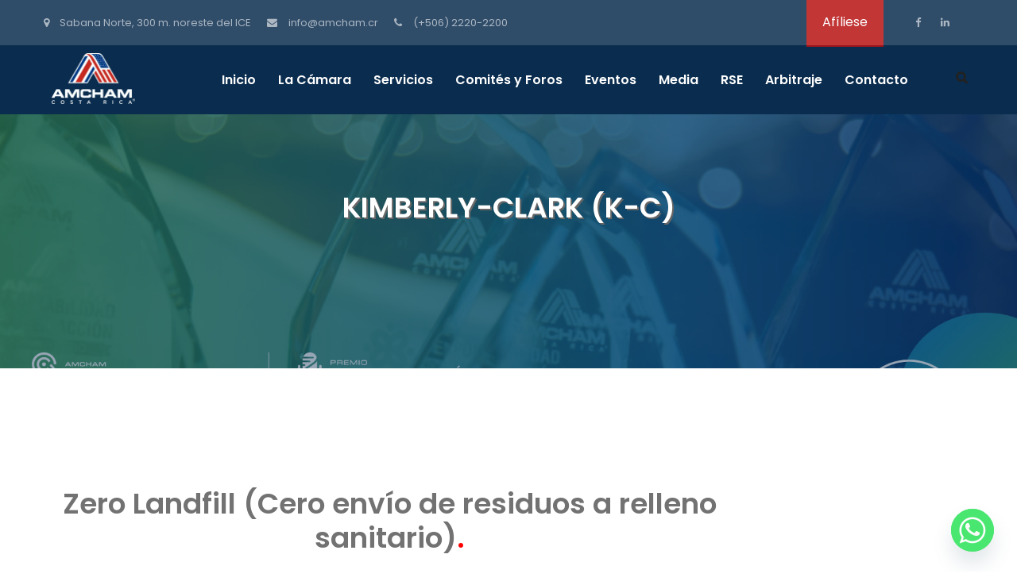

--- FILE ---
content_type: text/html; charset=UTF-8
request_url: https://www.amcham.cr/proyecto/kimberly-clark-2020-ambiente/
body_size: 31136
content:
<!DOCTYPE html>
<html lang="es-ES" prefix="og: http://ogp.me/ns# fb: http://ogp.me/ns/fb#">
<head>
	<meta charset="UTF-8">
	<meta name="viewport" content="width=device-width, initial-scale=1">
	<link rel="pingback" href="https://www.amcham.cr/xmlrpc.php">
	<script src="https://code.jquery.com/jquery-1.9.1.min.js"></script>
	<title>Kimberly-Clark (K-C) &#8211; AmCham</title>
<meta name='robots' content='max-image-preview:large' />
	<style>img:is([sizes="auto" i], [sizes^="auto," i]) { contain-intrinsic-size: 3000px 1500px }</style>
	<link rel='dns-prefetch' href='//static.addtoany.com' />
<link rel='dns-prefetch' href='//www.googletagmanager.com' />
<link rel="alternate" type="application/rss+xml" title="AmCham &raquo; Feed" href="https://www.amcham.cr/feed/" />
<script type="text/javascript">
/* <![CDATA[ */
window._wpemojiSettings = {"baseUrl":"https:\/\/s.w.org\/images\/core\/emoji\/15.0.3\/72x72\/","ext":".png","svgUrl":"https:\/\/s.w.org\/images\/core\/emoji\/15.0.3\/svg\/","svgExt":".svg","source":{"concatemoji":"https:\/\/www.amcham.cr\/wp-includes\/js\/wp-emoji-release.min.js?ver=6.7.4"}};
/*! This file is auto-generated */
!function(i,n){var o,s,e;function c(e){try{var t={supportTests:e,timestamp:(new Date).valueOf()};sessionStorage.setItem(o,JSON.stringify(t))}catch(e){}}function p(e,t,n){e.clearRect(0,0,e.canvas.width,e.canvas.height),e.fillText(t,0,0);var t=new Uint32Array(e.getImageData(0,0,e.canvas.width,e.canvas.height).data),r=(e.clearRect(0,0,e.canvas.width,e.canvas.height),e.fillText(n,0,0),new Uint32Array(e.getImageData(0,0,e.canvas.width,e.canvas.height).data));return t.every(function(e,t){return e===r[t]})}function u(e,t,n){switch(t){case"flag":return n(e,"\ud83c\udff3\ufe0f\u200d\u26a7\ufe0f","\ud83c\udff3\ufe0f\u200b\u26a7\ufe0f")?!1:!n(e,"\ud83c\uddfa\ud83c\uddf3","\ud83c\uddfa\u200b\ud83c\uddf3")&&!n(e,"\ud83c\udff4\udb40\udc67\udb40\udc62\udb40\udc65\udb40\udc6e\udb40\udc67\udb40\udc7f","\ud83c\udff4\u200b\udb40\udc67\u200b\udb40\udc62\u200b\udb40\udc65\u200b\udb40\udc6e\u200b\udb40\udc67\u200b\udb40\udc7f");case"emoji":return!n(e,"\ud83d\udc26\u200d\u2b1b","\ud83d\udc26\u200b\u2b1b")}return!1}function f(e,t,n){var r="undefined"!=typeof WorkerGlobalScope&&self instanceof WorkerGlobalScope?new OffscreenCanvas(300,150):i.createElement("canvas"),a=r.getContext("2d",{willReadFrequently:!0}),o=(a.textBaseline="top",a.font="600 32px Arial",{});return e.forEach(function(e){o[e]=t(a,e,n)}),o}function t(e){var t=i.createElement("script");t.src=e,t.defer=!0,i.head.appendChild(t)}"undefined"!=typeof Promise&&(o="wpEmojiSettingsSupports",s=["flag","emoji"],n.supports={everything:!0,everythingExceptFlag:!0},e=new Promise(function(e){i.addEventListener("DOMContentLoaded",e,{once:!0})}),new Promise(function(t){var n=function(){try{var e=JSON.parse(sessionStorage.getItem(o));if("object"==typeof e&&"number"==typeof e.timestamp&&(new Date).valueOf()<e.timestamp+604800&&"object"==typeof e.supportTests)return e.supportTests}catch(e){}return null}();if(!n){if("undefined"!=typeof Worker&&"undefined"!=typeof OffscreenCanvas&&"undefined"!=typeof URL&&URL.createObjectURL&&"undefined"!=typeof Blob)try{var e="postMessage("+f.toString()+"("+[JSON.stringify(s),u.toString(),p.toString()].join(",")+"));",r=new Blob([e],{type:"text/javascript"}),a=new Worker(URL.createObjectURL(r),{name:"wpTestEmojiSupports"});return void(a.onmessage=function(e){c(n=e.data),a.terminate(),t(n)})}catch(e){}c(n=f(s,u,p))}t(n)}).then(function(e){for(var t in e)n.supports[t]=e[t],n.supports.everything=n.supports.everything&&n.supports[t],"flag"!==t&&(n.supports.everythingExceptFlag=n.supports.everythingExceptFlag&&n.supports[t]);n.supports.everythingExceptFlag=n.supports.everythingExceptFlag&&!n.supports.flag,n.DOMReady=!1,n.readyCallback=function(){n.DOMReady=!0}}).then(function(){return e}).then(function(){var e;n.supports.everything||(n.readyCallback(),(e=n.source||{}).concatemoji?t(e.concatemoji):e.wpemoji&&e.twemoji&&(t(e.twemoji),t(e.wpemoji)))}))}((window,document),window._wpemojiSettings);
/* ]]> */
</script>
		<style id="content-control-block-styles">
			@media (max-width: 640px) {
	.cc-hide-on-mobile {
		display: none !important;
	}
}
@media (min-width: 641px) and (max-width: 920px) {
	.cc-hide-on-tablet {
		display: none !important;
	}
}
@media (min-width: 921px) and (max-width: 1440px) {
	.cc-hide-on-desktop {
		display: none !important;
	}
}		</style>
		<style id='wp-emoji-styles-inline-css' type='text/css'>

	img.wp-smiley, img.emoji {
		display: inline !important;
		border: none !important;
		box-shadow: none !important;
		height: 1em !important;
		width: 1em !important;
		margin: 0 0.07em !important;
		vertical-align: -0.1em !important;
		background: none !important;
		padding: 0 !important;
	}
</style>
<link rel='stylesheet' id='wp-block-library-css' href='https://www.amcham.cr/wp-includes/css/dist/block-library/style.min.css?ver=6.7.4' type='text/css' media='all' />
<link rel='stylesheet' id='content-control-block-styles-css' href='https://www.amcham.cr/wp-content/plugins/content-control/dist/style-block-editor.css?ver=2.6.1' type='text/css' media='all' />
<style id='classic-theme-styles-inline-css' type='text/css'>
/*! This file is auto-generated */
.wp-block-button__link{color:#fff;background-color:#32373c;border-radius:9999px;box-shadow:none;text-decoration:none;padding:calc(.667em + 2px) calc(1.333em + 2px);font-size:1.125em}.wp-block-file__button{background:#32373c;color:#fff;text-decoration:none}
</style>
<style id='global-styles-inline-css' type='text/css'>
:root{--wp--preset--aspect-ratio--square: 1;--wp--preset--aspect-ratio--4-3: 4/3;--wp--preset--aspect-ratio--3-4: 3/4;--wp--preset--aspect-ratio--3-2: 3/2;--wp--preset--aspect-ratio--2-3: 2/3;--wp--preset--aspect-ratio--16-9: 16/9;--wp--preset--aspect-ratio--9-16: 9/16;--wp--preset--color--black: #000000;--wp--preset--color--cyan-bluish-gray: #abb8c3;--wp--preset--color--white: #ffffff;--wp--preset--color--pale-pink: #f78da7;--wp--preset--color--vivid-red: #cf2e2e;--wp--preset--color--luminous-vivid-orange: #ff6900;--wp--preset--color--luminous-vivid-amber: #fcb900;--wp--preset--color--light-green-cyan: #7bdcb5;--wp--preset--color--vivid-green-cyan: #00d084;--wp--preset--color--pale-cyan-blue: #8ed1fc;--wp--preset--color--vivid-cyan-blue: #0693e3;--wp--preset--color--vivid-purple: #9b51e0;--wp--preset--gradient--vivid-cyan-blue-to-vivid-purple: linear-gradient(135deg,rgba(6,147,227,1) 0%,rgb(155,81,224) 100%);--wp--preset--gradient--light-green-cyan-to-vivid-green-cyan: linear-gradient(135deg,rgb(122,220,180) 0%,rgb(0,208,130) 100%);--wp--preset--gradient--luminous-vivid-amber-to-luminous-vivid-orange: linear-gradient(135deg,rgba(252,185,0,1) 0%,rgba(255,105,0,1) 100%);--wp--preset--gradient--luminous-vivid-orange-to-vivid-red: linear-gradient(135deg,rgba(255,105,0,1) 0%,rgb(207,46,46) 100%);--wp--preset--gradient--very-light-gray-to-cyan-bluish-gray: linear-gradient(135deg,rgb(238,238,238) 0%,rgb(169,184,195) 100%);--wp--preset--gradient--cool-to-warm-spectrum: linear-gradient(135deg,rgb(74,234,220) 0%,rgb(151,120,209) 20%,rgb(207,42,186) 40%,rgb(238,44,130) 60%,rgb(251,105,98) 80%,rgb(254,248,76) 100%);--wp--preset--gradient--blush-light-purple: linear-gradient(135deg,rgb(255,206,236) 0%,rgb(152,150,240) 100%);--wp--preset--gradient--blush-bordeaux: linear-gradient(135deg,rgb(254,205,165) 0%,rgb(254,45,45) 50%,rgb(107,0,62) 100%);--wp--preset--gradient--luminous-dusk: linear-gradient(135deg,rgb(255,203,112) 0%,rgb(199,81,192) 50%,rgb(65,88,208) 100%);--wp--preset--gradient--pale-ocean: linear-gradient(135deg,rgb(255,245,203) 0%,rgb(182,227,212) 50%,rgb(51,167,181) 100%);--wp--preset--gradient--electric-grass: linear-gradient(135deg,rgb(202,248,128) 0%,rgb(113,206,126) 100%);--wp--preset--gradient--midnight: linear-gradient(135deg,rgb(2,3,129) 0%,rgb(40,116,252) 100%);--wp--preset--font-size--small: 13px;--wp--preset--font-size--medium: 20px;--wp--preset--font-size--large: 36px;--wp--preset--font-size--x-large: 42px;--wp--preset--spacing--20: 0.44rem;--wp--preset--spacing--30: 0.67rem;--wp--preset--spacing--40: 1rem;--wp--preset--spacing--50: 1.5rem;--wp--preset--spacing--60: 2.25rem;--wp--preset--spacing--70: 3.38rem;--wp--preset--spacing--80: 5.06rem;--wp--preset--shadow--natural: 6px 6px 9px rgba(0, 0, 0, 0.2);--wp--preset--shadow--deep: 12px 12px 50px rgba(0, 0, 0, 0.4);--wp--preset--shadow--sharp: 6px 6px 0px rgba(0, 0, 0, 0.2);--wp--preset--shadow--outlined: 6px 6px 0px -3px rgba(255, 255, 255, 1), 6px 6px rgba(0, 0, 0, 1);--wp--preset--shadow--crisp: 6px 6px 0px rgba(0, 0, 0, 1);}:where(.is-layout-flex){gap: 0.5em;}:where(.is-layout-grid){gap: 0.5em;}body .is-layout-flex{display: flex;}.is-layout-flex{flex-wrap: wrap;align-items: center;}.is-layout-flex > :is(*, div){margin: 0;}body .is-layout-grid{display: grid;}.is-layout-grid > :is(*, div){margin: 0;}:where(.wp-block-columns.is-layout-flex){gap: 2em;}:where(.wp-block-columns.is-layout-grid){gap: 2em;}:where(.wp-block-post-template.is-layout-flex){gap: 1.25em;}:where(.wp-block-post-template.is-layout-grid){gap: 1.25em;}.has-black-color{color: var(--wp--preset--color--black) !important;}.has-cyan-bluish-gray-color{color: var(--wp--preset--color--cyan-bluish-gray) !important;}.has-white-color{color: var(--wp--preset--color--white) !important;}.has-pale-pink-color{color: var(--wp--preset--color--pale-pink) !important;}.has-vivid-red-color{color: var(--wp--preset--color--vivid-red) !important;}.has-luminous-vivid-orange-color{color: var(--wp--preset--color--luminous-vivid-orange) !important;}.has-luminous-vivid-amber-color{color: var(--wp--preset--color--luminous-vivid-amber) !important;}.has-light-green-cyan-color{color: var(--wp--preset--color--light-green-cyan) !important;}.has-vivid-green-cyan-color{color: var(--wp--preset--color--vivid-green-cyan) !important;}.has-pale-cyan-blue-color{color: var(--wp--preset--color--pale-cyan-blue) !important;}.has-vivid-cyan-blue-color{color: var(--wp--preset--color--vivid-cyan-blue) !important;}.has-vivid-purple-color{color: var(--wp--preset--color--vivid-purple) !important;}.has-black-background-color{background-color: var(--wp--preset--color--black) !important;}.has-cyan-bluish-gray-background-color{background-color: var(--wp--preset--color--cyan-bluish-gray) !important;}.has-white-background-color{background-color: var(--wp--preset--color--white) !important;}.has-pale-pink-background-color{background-color: var(--wp--preset--color--pale-pink) !important;}.has-vivid-red-background-color{background-color: var(--wp--preset--color--vivid-red) !important;}.has-luminous-vivid-orange-background-color{background-color: var(--wp--preset--color--luminous-vivid-orange) !important;}.has-luminous-vivid-amber-background-color{background-color: var(--wp--preset--color--luminous-vivid-amber) !important;}.has-light-green-cyan-background-color{background-color: var(--wp--preset--color--light-green-cyan) !important;}.has-vivid-green-cyan-background-color{background-color: var(--wp--preset--color--vivid-green-cyan) !important;}.has-pale-cyan-blue-background-color{background-color: var(--wp--preset--color--pale-cyan-blue) !important;}.has-vivid-cyan-blue-background-color{background-color: var(--wp--preset--color--vivid-cyan-blue) !important;}.has-vivid-purple-background-color{background-color: var(--wp--preset--color--vivid-purple) !important;}.has-black-border-color{border-color: var(--wp--preset--color--black) !important;}.has-cyan-bluish-gray-border-color{border-color: var(--wp--preset--color--cyan-bluish-gray) !important;}.has-white-border-color{border-color: var(--wp--preset--color--white) !important;}.has-pale-pink-border-color{border-color: var(--wp--preset--color--pale-pink) !important;}.has-vivid-red-border-color{border-color: var(--wp--preset--color--vivid-red) !important;}.has-luminous-vivid-orange-border-color{border-color: var(--wp--preset--color--luminous-vivid-orange) !important;}.has-luminous-vivid-amber-border-color{border-color: var(--wp--preset--color--luminous-vivid-amber) !important;}.has-light-green-cyan-border-color{border-color: var(--wp--preset--color--light-green-cyan) !important;}.has-vivid-green-cyan-border-color{border-color: var(--wp--preset--color--vivid-green-cyan) !important;}.has-pale-cyan-blue-border-color{border-color: var(--wp--preset--color--pale-cyan-blue) !important;}.has-vivid-cyan-blue-border-color{border-color: var(--wp--preset--color--vivid-cyan-blue) !important;}.has-vivid-purple-border-color{border-color: var(--wp--preset--color--vivid-purple) !important;}.has-vivid-cyan-blue-to-vivid-purple-gradient-background{background: var(--wp--preset--gradient--vivid-cyan-blue-to-vivid-purple) !important;}.has-light-green-cyan-to-vivid-green-cyan-gradient-background{background: var(--wp--preset--gradient--light-green-cyan-to-vivid-green-cyan) !important;}.has-luminous-vivid-amber-to-luminous-vivid-orange-gradient-background{background: var(--wp--preset--gradient--luminous-vivid-amber-to-luminous-vivid-orange) !important;}.has-luminous-vivid-orange-to-vivid-red-gradient-background{background: var(--wp--preset--gradient--luminous-vivid-orange-to-vivid-red) !important;}.has-very-light-gray-to-cyan-bluish-gray-gradient-background{background: var(--wp--preset--gradient--very-light-gray-to-cyan-bluish-gray) !important;}.has-cool-to-warm-spectrum-gradient-background{background: var(--wp--preset--gradient--cool-to-warm-spectrum) !important;}.has-blush-light-purple-gradient-background{background: var(--wp--preset--gradient--blush-light-purple) !important;}.has-blush-bordeaux-gradient-background{background: var(--wp--preset--gradient--blush-bordeaux) !important;}.has-luminous-dusk-gradient-background{background: var(--wp--preset--gradient--luminous-dusk) !important;}.has-pale-ocean-gradient-background{background: var(--wp--preset--gradient--pale-ocean) !important;}.has-electric-grass-gradient-background{background: var(--wp--preset--gradient--electric-grass) !important;}.has-midnight-gradient-background{background: var(--wp--preset--gradient--midnight) !important;}.has-small-font-size{font-size: var(--wp--preset--font-size--small) !important;}.has-medium-font-size{font-size: var(--wp--preset--font-size--medium) !important;}.has-large-font-size{font-size: var(--wp--preset--font-size--large) !important;}.has-x-large-font-size{font-size: var(--wp--preset--font-size--x-large) !important;}
:where(.wp-block-post-template.is-layout-flex){gap: 1.25em;}:where(.wp-block-post-template.is-layout-grid){gap: 1.25em;}
:where(.wp-block-columns.is-layout-flex){gap: 2em;}:where(.wp-block-columns.is-layout-grid){gap: 2em;}
:root :where(.wp-block-pullquote){font-size: 1.5em;line-height: 1.6;}
</style>
<link rel='stylesheet' id='chaty-front-css-css' href='https://www.amcham.cr/wp-content/plugins/chaty/css/chaty-front.min.css?ver=3.3.81647584389' type='text/css' media='all' />
<link rel='stylesheet' id='contact-form-7-css' href='https://www.amcham.cr/wp-content/plugins/contact-form-7/includes/css/styles.css?ver=6.0.5' type='text/css' media='all' />
<link rel='stylesheet' id='simple-youtube-responsive-css' href='https://www.amcham.cr/wp-content/plugins/simple-youtube-responsive/css/yt-responsive.css?ver=3.2.5' type='text/css' media='all' />
<link rel='stylesheet' id='wp-job-manager-job-listings-css' href='https://www.amcham.cr/wp-content/plugins/wp-job-manager/assets/dist/css/job-listings.css?ver=598383a28ac5f9f156e4' type='text/css' media='all' />
<link rel='stylesheet' id='cms-navigation-style-base-css' href='https://www.amcham.cr/wp-content/plugins/wpml-cms-nav/res/css/cms-navigation-base.css?ver=1.5.5' type='text/css' media='screen' />
<link rel='stylesheet' id='cms-navigation-style-css' href='https://www.amcham.cr/wp-content/plugins/wpml-cms-nav/res/css/cms-navigation.css?ver=1.5.5' type='text/css' media='screen' />
<link rel='stylesheet' id='amwal-fonts-css' href='https://fonts.googleapis.com/css?family=Montserrat%3A400%2C700%7CPoppins%3A400%2C600%2C500%2C300%2C700&#038;subset=latin%2Clatin-ext&#038;ver=20160921' type='text/css' media='all' />
<link rel='stylesheet' id='font-awesome-css' href='https://www.amcham.cr/wp-content/plugins/js_composer/assets/lib/bower/font-awesome/css/font-awesome.min.css?ver=5.5.5' type='text/css' media='all' />
<link rel='stylesheet' id='icomoon-css' href='https://www.amcham.cr/wp-content/themes/amwal/css/icomoon.min.css?ver=20160921' type='text/css' media='all' />
<link rel='stylesheet' id='linearicons-css' href='https://www.amcham.cr/wp-content/themes/amwal/css/linearicons.min.css?ver=20160921' type='text/css' media='all' />
<link rel='stylesheet' id='bootstrap-css' href='https://www.amcham.cr/wp-content/themes/amwal/css/bootstrap.min.css?ver=3.3.6' type='text/css' media='all' />
<link rel='stylesheet' id='amwal-css' href='https://www.amcham.cr/wp-content/themes/amwal/style.css?ver=20160921' type='text/css' media='all' />
<style id='amwal-inline-css' type='text/css'>
.site-header .logo img  {width:105px; height:64px; margin-top:10px; margin-right:10px; margin-bottom:10px; margin-left:10px; }.site-banner { background-image: url(https://costaricavacationsguide.com/wp-content/uploads/2017/10/default-page-header.jpg); }.footer-extra {background-color: #FFFFFF;}.footer-newsletter {background-image: url(https://costaricavacationsguide.com/wp-content/uploads/2017/10/newsletter-bg.jpg);background-repeat: repeat;background-position:  top;background-attachment: scroll;background-size: cover;}	/* Color Scheme */

	/*Background Color*/

	.btn-primary:hover,.btn-primary:active,.btn-primary:focus,
	.btn-default,
	.btn-default:hover,.btn-default:active,.btn-default:focus,
	.woo-btn,
	.woo-btn-2:hover,.woo-btn-2:focus,
	.amwal-language-switcher ul ul li,.amwal-lang_sel ul ul li, #lang_sel ul ul li,
	.site-header .primary-nav ul ul,
	.header-top-style-3 .site-header,
	.header-top-style-4 .header-primary-menu .primary-nav .menu > li.current-menu-parent:after,
	.header-top-style-5 .header-primary-menu .primary-nav .menu > li.current-menu-parent:after,
	.header-top-style-6 .header-primary-menu .primary-nav .menu > li.current-menu-parent:after,
	.header-top-style-7 .header-primary-menu .primary-nav .menu > li.current-menu-parent:after,
	.header-top-style-4 .header-primary-menu .primary-nav .menu > li.current-menu-item:after,
	.header-top-style-5 .header-primary-menu .primary-nav .menu > li.current-menu-item:after,
	.header-top-style-6 .header-primary-menu .primary-nav .menu > li.current-menu-item:after,
	.header-top-style-7 .header-primary-menu .primary-nav .menu > li.current-menu-item:after,
	.header-top-style-4 .header-primary-menu .primary-nav .menu > li.current-menu-ancestor:after,
	.header-top-style-5 .header-primary-menu .primary-nav .menu > li.current-menu-ancestor:after,
	.header-top-style-6 .header-primary-menu .primary-nav .menu > li.current-menu-ancestor:after,
	.header-top-style-7 .header-primary-menu .primary-nav .menu > li.current-menu-ancestor:after,
	.header-top-style-4 .header-primary-menu .primary-nav .menu > li:after,
	.header-top-style-5 .header-primary-menu .primary-nav .menu > li:after,
	.header-top-style-6 .header-primary-menu .primary-nav .menu > li:after,
	.header-top-style-7 .header-primary-menu .primary-nav .menu > li:after,
	.header-top-style-6 .site-header .extra-button .link:hover,
	.header-top-style-6 .site-header .extra-button .link:active,
	.header-top-style-6 .site-header .extra-button .link:focus,
	.header-top-style-7 .topbar,
	.header-top-style-7 .site-header .extra-button .link:hover,.header-top-style-7 .site-header .extra-button .link:active,.header-top-style-7 .site-header .extra-button .link:focus,
	.header-top-style-8 .site-header .extra-button .link:hover,.header-top-style-8 .site-header .extra-button .link:active,.header-top-style-8 .site-header .extra-button .link:focus,
	.numeric-navigation .page-numbers,
	.item-new-list .entry-header .entry-format.format-link .link-block:hover,
	.item-new-list .entry-content .btn-link:hover,.item-new-list .entry-content .btn-link:active,.item-new-list .entry-content .btn-link:focus,
	.blog-single .entry-footer .social-links a:hover,
	.amwal-service-item .entry-content .entry-title,
	.amwal-service-item .entry-content .service-content .view-more:hover,.amwal-service-item .entry-content .service-content .view-more:active,.amwal-service-item .entry-content .service-content .view-more:focus,
	.post-type-archive-portfolio_project .filters-dropdown ul.option-set li a:hover,.tax-portfolio_category .filters-dropdown ul.option-set li a:hover,.post-type-archive-portfolio_project .filters-dropdown ul.option-set li a:active,.tax-portfolio_category .filters-dropdown ul.option-set li a:active,.post-type-archive-portfolio_project .filters-dropdown ul.option-set li a:focus,.tax-portfolio_category .filters-dropdown ul.option-set li a:focus,
	.post-type-archive-portfolio_project .filters-dropdown ul.option-set li a:hover,.tax-portfolio_category .filters-dropdown ul.option-set li a:hover,
	.testimonial-view-list .amwal-testimonial-item:before,
	.comment .comment-author .reply .comment-reply-link:hover,
	.comment-respond .comment-form .form-submit .submit:hover,.comment-respond .comment-form .form-submit .submit:active,.comment-respond .comment-form .form-submit .submit:focus,
	.service-sidebar .widget .widget-title,.page-sidebar .widget .widget-title,.team-sidebar .widget .widget-title,.testimonial-sidebar .widget .widget-title,
	.service-sidebar .widget_text .button a,.page-sidebar .widget_text .button a,.team-sidebar .widget_text .button a,.testimonial-sidebar .widget_text .button a,
	.tabs-widget .tabs-nav li a,
	.widget_mc4wp_form_widget .mc4wp-form input[type='submit']:hover,
	.site-footer .footer-widgets .widget.widget_mc4wp_form_widget .mc4wp-form input[type='submit']:hover,
	.backtotop:hover,
	.woocommerce .added_to_cart:hover,.woocommerce button.button:hover,.woocommerce a.button:hover,.woocommerce input.button:hover,.woocommerce #respond input#submit:hover,.woocommerce .added_to_cart:focus,.woocommerce button.button:focus,.woocommerce a.button:focus,.woocommerce input.button:focus,.woocommerce #respond input#submit:focus,
	.woocommerce .added_to_cart:hover,.woocommerce button.button:hover,.woocommerce a.button:hover,.woocommerce input.button:hover,.woocommerce #respond input#submit:hover,.woocommerce .added_to_cart:focus,.woocommerce button.button:focus,.woocommerce a.button:focus,.woocommerce input.button:focus,.woocommerce #respond input#submit:focus,
	.woocommerce .added_to_cart.alt:hover,.woocommerce button.button.alt:hover,.woocommerce a.button.alt:hover,.woocommerce input.button.alt:hover,.woocommerce #respond input#submit.alt:hover,.woocommerce .added_to_cart.alt:focus,.woocommerce button.button.alt:focus,.woocommerce a.button.alt:focus,.woocommerce input.button.alt:focus,.woocommerce #respond input#submit.alt:focus,
	.woocommerce .added_to_cart.alt:hover,.woocommerce button.button.alt:hover,.woocommerce a.button.alt:hover,.woocommerce input.button.alt:hover,.woocommerce #respond input#submit.alt:hover,.woocommerce .added_to_cart.alt:focus,.woocommerce button.button.alt:focus,.woocommerce a.button.alt:focus,.woocommerce input.button.alt:focus,.woocommerce #respond input#submit.alt:focus,
	.woocommerce input.button:disabled:hover,.woocommerce input.button:disabled[disabled]:hover,.woocommerce input.button:disabled:focus,.woocommerce input.button:disabled[disabled]:focus,
	.woocommerce input.button:disabled:hover,.woocommerce input.button:disabled[disabled]:hover,.woocommerce input.button:disabled:focus,.woocommerce input.button:disabled[disabled]:focus,
	.woocommerce div.product div.summary button.single_add_to_cart_button,
	.woocommerce div.product .woocommerce-tabs ul.tabs li,
	.woocommerce form.checkout table.shop_table tfoot .order-total,
	.woocommerce form.checkout #payment div.place-order .button,
	.woocommerce table.shop_table thead,
	.woocommerce .shop-sidebar .widget-title,
	.woocommerce .widget_price_filter .price_slider_amount .button,
	.woocommerce nav.woocommerce-pagination ul li .page-numbers,
	.woocommerce .customer-login .tabs-nav li,
	.woocommerce-account form.login .button,.woocommerce-account form.register .button,
	.woocommerce-account .woocommerce-MyAccount-content form.edit-account .button,
	.woocommerce-cart table.cart td.actions .checkout-button,
	.woocommerce-cart table.cart td.actions .coupon .button,
	.woocommerce-cart .shipping-calculator-form .button,
	.main-bg-color,
	.amwal-btn-2
	{
		background-color: #0a2c4e
	}
	/*Border Color*/

	.item-new-list .entry-header .entry-format.format-gallery .format-gallery-slider .owl-controls .owl-pagination .owl-page,
	.post-type-archive-portfolio_project .filters-dropdown ul.option-set li a:hover,.tax-portfolio_category .filters-dropdown ul.option-set li a:hover
	{
		border-color: #0a2c4e
	}

	/*Border Left*/

	.blog-single .entry-content blockquote
	{
		border-left-color: #0a2c4e
	}
	/*Color*/

	a,
	.site-header .nav a:hover,
	.header-top-style-4 .header-primary-menu .menu-extra .extra-menu-item.menu-item-search .item-search:hover,.header-top-style-5 .header-primary-menu .menu-extra .extra-menu-item.menu-item-search .item-search:hover,.header-top-style-6 .header-primary-menu .menu-extra .extra-menu-item.menu-item-search .item-search:hover,.header-top-style-7 .header-primary-menu .menu-extra .extra-menu-item.menu-item-search .item-search:hover,
	.header-top-style-4 .header-primary-menu .menu-extra .extra-menu-item.menu-item-cart .cart-contents:hover,.header-top-style-5 .header-primary-menu .menu-extra .extra-menu-item.menu-item-cart .cart-contents:hover,.header-top-style-6 .header-primary-menu .menu-extra .extra-menu-item.menu-item-cart .cart-contents:hover,.header-top-style-7 .header-primary-menu .menu-extra .extra-menu-item.menu-item-cart .cart-contents:hover,
	.blog-single .entry-footer .text-left i,
	.blog-single .entry-footer .text-left .category-links a:hover,
	.amwal-team-featured li,
	.comment-content .comment-metadata span i,
	.widget select option,
	.widget_categories li a,.widget_recent_comments li a,.widget_rss li a,.widget_pages li a,.widget_archive li a,.widget_nav_menu li a,.widget_recent_entries li a,.widget_meta li a,.widget-recent-comments li a,
	.widget_tag_cloud .tagcloud a,
	.widget-recent-comments li,
	.widget_search .search-form .search-field,
	.recent-posts-widget .recent-post .post-text .post-title,
	.tweets-widget .latest-tweets .tweet-item a,
	.social-links-widget a,
	.woocommerce div.product form.cart .variations .label,
	.woocommerce .quantity .increase i,.woocommerce .quantity .decrease i,
	.main-color
	{
		color: #0a2c4e
	}

	/* -------------- Secondary Color -------------- */
	/*Background Color*/

	.owl-controls .owl-buttons div,
	.owl-controls .owl-buttons div:hover,
	.btn-primary,
	.btn-default,
	.woo-btn:hover,.woo-btn:focus,
	.woo-btn-2,
	.amwal-language-switcher ul ul li:hover,.amwal-lang_sel ul ul li:hover, #lang_sel ul ul li:hover,
	.site-header .primary-nav .menu > li.current-menu-parent:after,.site-header .primary-nav .menu > li.current-menu-item:after,.site-header .primary-nav .menu > li.current-menu-ancestor:after,
	.site-header .primary-nav .menu > li:after,
	.site-header .primary-nav li li:hover,
	.header-top-style-3 .site-header .header-col-left .menu-logo,
	.header-top-style-4 .header-primary-menu,
	.header-top-style-5 .header-primary-menu .primary-nav .menu > li.current-menu-parent:after,.header-top-style-6 .header-primary-menu .primary-nav .menu > li.current-menu-parent:after,.header-top-style-5 .header-primary-menu .primary-nav .menu > li.current-menu-item:after,.header-top-style-6 .header-primary-menu .primary-nav .menu > li.current-menu-item:after,.header-top-style-5 .header-primary-menu .primary-nav .menu > li.current-menu-ancestor:after,.header-top-style-6 .header-primary-menu .primary-nav .menu > li.current-menu-ancestor:after,
	.header-top-style-5 .header-primary-menu .primary-nav .menu > li:after,.header-top-style-6 .header-primary-menu .primary-nav .menu > li:after,
	.header-top-style-6 .site-header .extra-button .link,
	.header-top-style-7 .site-header .extra-button .link,
	.header-top-style-7 .header-primary-menu .primary-nav .menu > li.current-menu-parent:after,.header-top-style-7 .header-primary-menu .primary-nav .menu > li.current-menu-item:after,.header-top-style-7 .header-primary-menu .primary-nav .menu > li.current-menu-ancestor:after,
	.header-top-style-7 .header-primary-menu .primary-nav .menu > li:after,
	.header-top-style-8 .site-header .extra-button .link,
	.header-transparent.header-top-style-2 .site-header .primary-nav .menu > li.current-menu-parent:after,.header-transparent.header-top-style-2 .site-header .primary-nav .menu > li.current-menu-item:after,.header-transparent.header-top-style-2 .site-header .primary-nav .menu > li.current-menu-ancestor:after,
	.numeric-navigation a:hover,.numeric-navigation span.current,
	.item-new-list .entry-header .entry-format.format-gallery .format-gallery-slider .owl-controls .owl-pagination .owl-page.active,.item-new-list .entry-header .entry-format.format-gallery .format-gallery-slider .owl-controls .owl-pagination .owl-page:hover,
	.item-new-list .entry-content .btn-link,
	.amwal-service-item .entry-content .service-content .view-more,
	.post-type-archive-portfolio_project .portfolio-item .portfolio-image .content .title:after,.tax-portfolio_category .portfolio-item .portfolio-image .content .title:after,
	.post-type-archive-portfolio_project .filters-dropdown ul.option-set li a.selected,.tax-portfolio_category .filters-dropdown ul.option-set li a.selected,.post-type-archive-portfolio_project .filters-dropdown ul.option-set li a:hover,.tax-portfolio_category .filters-dropdown ul.option-set li a:hover,
	.single-team_member .team-single .entry-content .team-contact-form .contact-form-title:before,
	.testimonial-view-list .amwal-testimonial-item .entry-content .testimonial-byline:before,
	.testimonial-view-grid .amwal-testimonial-item .entry-content .testimonial-byline:before,
	.comments-title:after,
	.comment .comment-author .reply .comment-reply-link,
	.comment-respond .comment-reply-title:after,
	.comment-respond .comment-form .form-submit .submit,
	.service-sidebar .widget .widget-title:before,.page-sidebar .widget .widget-title:before,.team-sidebar .widget .widget-title:before,.testimonial-sidebar .widget .widget-title:before,
	.service-sidebar .widget_categories li:hover,.page-sidebar .widget_categories li:hover,.team-sidebar .widget_categories li:hover,.testimonial-sidebar .widget_categories li:hover,.service-sidebar .widget_recent_comments li:hover,.page-sidebar .widget_recent_comments li:hover,.team-sidebar .widget_recent_comments li:hover,.testimonial-sidebar .widget_recent_comments li:hover,.service-sidebar .widget_rss li:hover,.page-sidebar .widget_rss li:hover,.team-sidebar .widget_rss li:hover,.testimonial-sidebar .widget_rss li:hover,.service-sidebar .widget_pages li:hover,.page-sidebar .widget_pages li:hover,.team-sidebar .widget_pages li:hover,.testimonial-sidebar .widget_pages li:hover,.service-sidebar .widget_archive li:hover,.page-sidebar .widget_archive li:hover,.team-sidebar .widget_archive li:hover,.testimonial-sidebar .widget_archive li:hover,.service-sidebar .widget_nav_menu li:hover,.page-sidebar .widget_nav_menu li:hover,.team-sidebar .widget_nav_menu li:hover,.testimonial-sidebar .widget_nav_menu li:hover,.service-sidebar .widget_recent_entries li:hover,.page-sidebar .widget_recent_entries li:hover,.team-sidebar .widget_recent_entries li:hover,.testimonial-sidebar .widget_recent_entries li:hover,.service-sidebar .widget_meta li:hover,.page-sidebar .widget_meta li:hover,.team-sidebar .widget_meta li:hover,.testimonial-sidebar .widget_meta li:hover,.service-sidebar .widget-recent-comments li:hover,.page-sidebar .widget-recent-comments li:hover,.team-sidebar .widget-recent-comments li:hover,.testimonial-sidebar .widget-recent-comments li:hover,
	.service-sidebar .widget_text .button a:hover,.page-sidebar .widget_text .button a:hover,.team-sidebar .widget_text .button a:hover,.testimonial-sidebar .widget_text .button a:hover,
	.widget_tag_cloud .tagcloud a:hover,
	.tabs-widget .tabs-nav li a.active,
	.tweets-widget .latest-tweets .owl-controls .owl-page.active span,.tweets-widget .latest-tweets .owl-controls .owl-page:hover span,
	.widget_mc4wp_form_widget .mc4wp-form input[type='submit'],
	.site-footer .footer-widgets .widget .widget-title:before,
	.site-footer .footer-widgets .widget ul.widget-footer-social li a:hover,
	.site-footer .footer-widgets .widget.widget_mc4wp_form_widget .mc4wp-form input[type='submit'],
	.site-footer .footer-widgets .widget.tweets-widget .latest-tweets .owl-controls .owl-page.active span,.site-footer .footer-widgets .widget.tweets-widget .latest-tweets .owl-controls .owl-page:hover span,
	.site-footer .footer-widgets .widget.widget_tag_cloud .tagcloud a:hover,
	.header-top-style-8 .topbar .topbar-right .widget:first-child,
	.woocommerce .added_to_cart,.woocommerce button.button,.woocommerce a.button,.woocommerce input.button,.woocommerce #respond input#submit,
	.woocommerce .added_to_cart.alt,.woocommerce button.button.alt,.woocommerce a.button.alt,.woocommerce input.button.alt,.woocommerce #respond input#submit.alt,
	.woocommerce input.button:disabled,.woocommerce input.button:disabled[disabled],
	.woocommerce .shop-toolbar h2:after,.woocommerce .woocommerce-billing-fields h3:after,.woocommerce h3 label:after,.woocommerce h3.payment_heading:after,.woocommerce #order_review_heading:after,.woocommerce .cart_totals h2:after,.woocommerce .cross-sells h2:after,.woocommerce .col2-set h2:after,
	.woocommerce div.product .woocommerce-tabs ul.tabs li.active,.woocommerce div.product .woocommerce-tabs ul.tabs li:hover,
	.woocommerce #reviews #review_form .comment-form .form-submit input.submit,
	.woocommerce .related.products h2:after,.woocommerce .up-sells h2:after,
	.woocommerce form.checkout h3#ship-to-different-address label:after,
	.woocommerce form.checkout #payment div.place-order .button:hover,.woocommerce form.checkout #payment div.place-order .button:focus,
	.woocommerce form.checkout #payment div.place-order .button:hover,.woocommerce form.checkout #payment div.place-order .button:focus,
	.woocommerce .shop-sidebar .widget-title:before,
	.woocommerce .widget_product_categories li:hover,
	.woocommerce .widget_product_categories li:hover li,
	.woocommerce .widget_price_filter .price_slider .ui-slider-range,
	.woocommerce .widget_price_filter .price_slider .ui-slider-handle,
	.woocommerce .widget_price_filter .price_slider_amount .button:hover,
	.woocommerce nav.woocommerce-pagination ul li .page-numbers:hover,.woocommerce nav.woocommerce-pagination ul li .page-numbers:focus,.woocommerce nav.woocommerce-pagination ul li .page-numbers.current,
	.woocommerce .customer-login .tabs-nav li.active,
	.woocommerce-account form.login .button:hover,.woocommerce-account form.register .button:hover,.woocommerce-account form.login .button:focus,.woocommerce-account form.register .button:focus,
	.woocommerce-account form.login .button:hover,.woocommerce-account form.register .button:hover,.woocommerce-account form.login .button:focus,.woocommerce-account form.register .button:focus,
	.woocommerce-account .woocommerce-MyAccount-content form.edit-account .button:hover,.woocommerce-account .woocommerce-MyAccount-content form.edit-account .button:focus,
	.woocommerce-account .woocommerce-MyAccount-content form.edit-account .button:hover,.woocommerce-account .woocommerce-MyAccount-content form.edit-account .button:focus,
	.woocommerce-cart table.cart td.actions .checkout-button:hover,.woocommerce-cart table.cart td.actions .checkout-button:focus,
	.woocommerce-cart table.cart td.actions .checkout-button:hover,.woocommerce-cart table.cart td.actions .checkout-button:focus,
	.woocommerce-cart table.cart td.actions .coupon .button:hover,.woocommerce-cart table.cart td.actions .coupon .button:focus,
	.woocommerce-cart table.cart td.actions .coupon .button:hover,.woocommerce-cart table.cart td.actions .coupon .button:focus,
	.woocommerce-cart .shipping-calculator-form .button:hover,.woocommerce-cart .shipping-calculator-form .button:focus,
	.woocommerce-cart .shipping-calculator-form .button:hover,.woocommerce-cart .shipping-calculator-form .button:focus,
	.woocommerce-cart .cart_totals table.shop_table tr th,
	.woocommerce-cart .wc-proceed-to-checkout a.button,
	.sub-bg-color
	{
		background-color: #b71212
	}
	/*Border Color*/

	.header-top-style-4 .header-info ul.contacts-info li i,.header-top-style-5 .header-info ul.contacts-info li i,.header-top-style-6 .header-info ul.contacts-info li i,.header-top-style-7 .header-info ul.contacts-info li i,
	.item-new-list .entry-header .entry-format.format-gallery .format-gallery-slider .owl-controls .owl-pagination .owl-page.active,.item-new-list .entry-header .entry-format.format-gallery .format-gallery-slider .owl-controls .owl-pagination .owl-page:hover,
	.post-type-archive-portfolio_project .filters-dropdown ul.option-set li a.selected,.tax-portfolio_category .filters-dropdown ul.option-set li a.selected,.post-type-archive-portfolio_project .filters-dropdown ul.option-set li a:hover,.tax-portfolio_category .filters-dropdown ul.option-set li a:hover,
	.tweets-widget .latest-tweets .owl-controls .owl-page.active span,.tweets-widget .latest-tweets .owl-controls .owl-page:hover span,
	.site-footer .footer-widgets .widget.tweets-widget .latest-tweets .owl-controls .owl-page.active span,.site-footer .footer-widgets .widget.tweets-widget .latest-tweets .owl-controls .owl-page:hover span,
	.site-footer .footer-widgets .widget.widget_tag_cloud .tagcloud a:hover,
	.woocommerce div.product .woocommerce-tabs ul.tabs li.active,.woocommerce div.product .woocommerce-tabs ul.tabs li:hover
	{
		border-color: #b71212
	}
	/*Color*/

	.topbar .fa,
	.site-header .menu-extra .extra-menu-item.menu-item-search .item-search:hover,
	.site-header .menu-extra .extra-menu-item.menu-item-cart .cart-contents:hover,
	.header-top-style-2 .site-header .header-col-right .header-info i,
	.header-top-style-2 .site-header .header-col-right .header-socials a:hover,
	.header-top-style-3 .site-header .header-col-right .header-info i,
	.header-top-style-3 .site-header .header-col-right .header-socials a:hover,
	.header-top-style-4 .header-info ul.contacts-info li i,.header-top-style-5 .header-info ul.contacts-info li i,.header-top-style-6 .header-info ul.contacts-info li i,.header-top-style-7 .header-info ul.contacts-info li i,
	.header-top-style-5 .header-primary-menu .menu-extra .extra-menu-item.menu-item-search .item-search:hover,.header-top-style-6 .header-primary-menu .menu-extra .extra-menu-item.menu-item-search .item-search:hover,
	.header-top-style-5 .header-primary-menu .menu-extra .extra-menu-item.menu-item-cart .cart-contents:hover,.header-top-style-6 .header-primary-menu .menu-extra .extra-menu-item.menu-item-cart .cart-contents:hover,
	.header-top-style-5 .header-primary-menu .header-socials a:hover,.header-top-style-6 .header-primary-menu .header-socials a:hover,
	.header-transparent.header-top-style-2 .site-header .header-col-right .header-socials a:hover,
	.item-new-list .entry-header .entry-format.format-quote blockquote cite a,
	.item-new-list .entry-content .entry-title a:hover,
	.item-new-list .entry-content .entry-meta:hover,
	.item-new-list .entry-content .entry-meta i,
	.amwal-service-item .entry-content .entry-title .service-title:hover,
	.post-type-archive-portfolio_project .portfolio-item .portfolio-image .content .title,.tax-portfolio_category .portfolio-item .portfolio-image .content .title,
	.amwal-team-item .entry-content .team-item-social .socials-icon li a:hover,
	.single-team_member .team-single .entry-header .team-info .team-contact .team-socials .socials-icon li a:hover,
	.amwal-team-featured li:before,
	.testimonial-view-list .amwal-testimonial-item .entry-content .testimonial-byline,
	.testimonial-view-grid .amwal-testimonial-item .entry-content .testimonial-byline,
	.error404 .not-found .page-content p a,
	.error404 .not-found .page-content .page-title,
	.error404 .not-found .page-content .search-form:before,
	.error404 .not-found .page-content .copyright a:hover,
	.page-template-template-job ul i,
	.widget_categories li:hover:before,.widget_recent_comments li:hover:before,.widget_rss li:hover:before,.widget_pages li:hover:before,.widget_archive li:hover:before,.widget_nav_menu li:hover:before,.widget_recent_entries li:hover:before,.widget_meta li:hover:before,.widget-recent-comments li:hover:before,
	.widget_categories li a:hover,.widget_recent_comments li a:hover,.widget_rss li a:hover,.widget_pages li a:hover,.widget_archive li a:hover,.widget_nav_menu li a:hover,.widget_recent_entries li a:hover,.widget_meta li a:hover,.widget-recent-comments li a:hover,
	.recent-post .post-text .post-title:hover,.popular-post .post-text .post-title:hover,
	.recent-posts-widget .recent-post .post-text .post-title:hover,
	.tweets-widget .latest-tweets .tweet-item a:hover,
	.social-links-widget a:hover,
	.site-footer .footer-widgets .widget ul.footer-address li a:hover,
	.site-footer .footer-widgets .widget.widget_nav_menu li a:hover,
	.site-footer .footer-widgets .widget.recent-posts-widget .recent-post .post-text .post-title:hover,
	.site-footer .footer-widgets .widget.tweets-widget .latest-tweets .tweet-item a:hover,
	.site-footer .footer-newsletter.amwal-newletter .b-content .title span,
	.site-info .copyright a:hover,
	.footer-extra.footer-extra-layout-1 .footer-social-content .primary-color,
	.woocommerce .star-rating span:before,
	.woocommerce div.product div.summary p.price del,
	.woocommerce #reviews #review_form .comment-form .comment-form-rating .stars a,
	.woocommerce #reviews #comments ol.commentlist li .comment-text p.meta,
	.woocommerce .quantity .increase i:hover,.woocommerce .quantity .decrease i:hover,
	.woocommerce ul.products li.product .price del,
	.woocommerce-account .woocommerce-MyAccount-navigation ul li:hover a,.woocommerce-account .woocommerce-MyAccount-navigation ul li.is-active a,
	.woocommerce-cart a.remove,
	.woocommerce-cart a.remove:hover,
	.site-banner .breadcrumbs a.home i,
	.sub-color
	{
		color: #b71212
	}

	.header-top-style-8 .topbar {
		background: linear-gradient(to right, #0a2c4e 0%, #0a2c4e 75%, #b71212 75%, #b71212 100%);
	}


</style>
<link rel='stylesheet' id='amwal-shortcodes-css' href='https://www.amcham.cr/wp-content/plugins/vc-addons-amwal//assets/css/frontend.css?ver=1.0.0' type='text/css' media='all' />
<style id='amwal-shortcodes-inline-css' type='text/css'>
		/* Color Scheme */
		/* Primary Color */
		/*Background Color*/

		.btn-primary:hover,.btn-primary:active,.btn-primary:focus,
		.btn-default,
		.btn-default:hover,.btn-default:active,.btn-default:focus,
		.woo-btn,
		.woo-btn-2:hover,.woo-btn-2:focus,
		.amwal-clients.clients-style-2 .owl-controls .owl-buttons div,
		.amwal-services-carousel .item-services .service-content .service-box-content .view-more:hover,
		.amwal-services-carousel .item-services .service-content .service-box-content .view-more:active,
		.amwal-services-carousel .item-services .service-content .service-box-content .view-more:focus,
		.amwal-services-carousel .owl-controls .owl-pagination,
		.amwal-services-carousel .button-link .view-more:hover,
		.amwal-services-carousel .button-link .view-more:active,
		.amwal-services-carousel .button-link .view-more:focus,
		.amwal-services-carousel.services-style-1 .owl-controls,
		.amwal-services-carousel.services-style-2 .item-services.no-bg .service-content .service-bg:after,
		.amwal-portfolio .filters-dropdown ul.option-set li a,
		.amwal-portfolio .filters-dropdown ul.option-set li a:hover,.amwal-portfolio .filters-dropdown ul.option-set li a:active,.amwal-portfolio .filters-dropdown ul.option-set li a:focus,
		.amwal-portfolio.portfolio-style-1 .view-more .link:hover,.amwal-portfolio.portfolio-style-1 .view-more .link:active,.amwal-portfolio.portfolio-style-1 .view-more .link:focus,
		.amwal-portfolio.portfolio-style-1 .view-more .link:hover,
		.amwal-portfolio.portfolio-style-2 .portfolio-item .portfolio-image .content,
		.wpcf7-form input.wpcf7-form-control.wpcf7-submit,.wpcf7-form textarea.wpcf7-form-control.wpcf7-submit,
		.wpcf7-form .fancy-select ul.options,
		.amwal-call-to-action .view-more:hover,.amwal-call-to-action .view-more:active,.amwal-call-to-action .view-more:focus,
		.amwal-call-to-action .view-more:hover,
		.amwal-pricing .pricing-title,
		.amwal-pricing .pricing-box .view-more,
		.amwal-pricing.featured .pricing-box .view-more:hover,
		.amwal-posts.posts-style-2 .title-block .view-more:hover,.amwal-posts.posts-style-2 .title-block .view-more:active,.amwal-posts.posts-style-2 .title-block .view-more:focus,
		.amwal-team .team-item .socials-icon,
		.amwal-team.team-nav-center .owl-controls .owl-buttons div,
		.amwal-team.team-nav-top .owl-controls .owl-buttons div,
		.amwal-contacts-carousel.contacts-info-style-2 .item-contact .title,
		.amwal-planning-carousel .owl-planning-list .owl-controls .owl-buttons div,
		.amwal-company-history.history-style-1 .header-content .title,
		.amwal-company-history.history-style-2 .box-content .history-desc,
		.amwal-partner .view-more:hover,.amwal-partner .view-more:active,.amwal-partner .view-more:focus,
		.amwal-abouts-carousel .owl-abouts-content-list .view-more:hover,.amwal-abouts-carousel .owl-abouts-content-list .view-more:active,.amwal-abouts-carousel .owl-abouts-content-list .view-more:focus,
		.vc_tta.vc_tta-accordion.vc_tta-color-white .vc_tta-panel.vc_active .vc_tta-panel-heading,.vc_tta.vc_tta-accordion.vc_tta-color-orange .vc_tta-panel.vc_active .vc_tta-panel-heading,
		.vc_tta.vc_tta-accordion.vc_tta-color-grey .vc_tta-panel .vc_tta-panel-title > a,
		.vc_progress_bar.vc_progress-bar-color-custom .vc_single_bar .vc_bar,
		.tooltip .tooltip-inner,
		.joblist .job-header,
		.job-manager-form input.button,
		.job-manager-form input.button:hover,.job-manager-form input.button:active,.job-manager-form input.button:focus
		{
			background-color: #0a2c4e
		}
		/*Border Color*/

		.amwal-clients.clients-style-2 .owl-controls .owl-pagination .owl-page,
		.amwal-services-carousel .item-services .service-content .service-box-content .view-more:hover,
		.amwal-services-carousel .owl-controls .owl-pagination .owl-page,
		.amwal-services-carousel .button-link .view-more:hover,
		.amwal-services-carousel.services-style-3 .item-services .service-content .service-box-content .view-more:hover,
		.amwal-services-carousel.services-style-3 .item-services.no-bg .service-content .service-box-content .view-more,
		.amwal-portfolio.portfolio-style-1 .view-more .link:hover,
		.amwal-portfolio.portfolio-style-3 .owl-controls .owl-pagination .owl-page,
		.amwal-testimonials .owl-controls .owl-pagination .owl-page,
		.wpcf7-form input.wpcf7-form-control:focus,.wpcf7-form textarea.wpcf7-form-control:focus,
		.wpcf7-form .fancy-select ul.options,
		.wpcf7-form div.fancy-select select:focus + div.trigger,
		.amwal-call-to-action .view-more:hover,
		.amwal-posts .owl-controls .owl-pagination .owl-page,
		.amwal-team.team-nav-center .owl-controls .owl-pagination .owl-page,
		.amwal-contacts-carousel .owl-controls .owl-page span,
		.amwal-planning-carousel .owl-planning-list .owl-controls .owl-pagination .owl-page span,
		.vc_tta.vc_tta-accordion.vc_tta-color-white .vc_tta-panel.vc_active .vc_tta-panel-heading,.vc_tta.vc_tta-accordion.vc_tta-color-orange .vc_tta-panel.vc_active .vc_tta-panel-heading{border-color: #0a2c4e}
		/*Border Top*/

		.amwal-team.team-nav-top .owl-controls .owl-buttons .owl-prev:before,
		.amwal-planning-carousel .owl-planning-list .owl-controls .owl-buttons .owl-prev:before{border-top-color: #0a2c4e}
		/*Border Left*/

		blockquote{border-left-color: #0a2c4e}
		/*Border Bottom*/

		.amwal-team.team-nav-top .owl-controls .owl-buttons .owl-next:before,
		.amwal-planning-carousel .owl-planning-list .owl-controls .owl-buttons .owl-next:before,
		.tooltip .tooltip-arrow{border-bottom-color: #0a2c4e}
		/*Color*/


		.amwal-services-carousel.services-style-3 .item-services.no-bg .service-content .service-box-content .title,
		.amwal-services-carousel.services-style-3 .item-services.no-bg .service-content .service-box-content .title .title-link,
		.amwal-call-to-action.light-text .view-more:hover,
		.amwal-pricing .pricing-box .pricing-info .p-money,
		#job-manager-job-dashboard .job-manager-jobs tr .job_title a{color: #0a2c4e}

		/* Secondary Color */

		/*Background Color*/

		.btn-primary,
		.btn-default,
		.woo-btn:hover,.woo-btn:focus,
		.woo-btn-2,
		.owl-controls .owl-buttons div,
		.owl-controls .owl-buttons div:hover,
		.amwal-icon-box:hover .b-icon,
		.title-block .bottom-title,
		.section-title.title-style-2 .title:after,
		.amwal-clients.clients-style-2 .owl-controls .owl-pagination .owl-page:hover,
		.amwal-clients.clients-style-2 .owl-controls .owl-pagination .owl-page.active,
		.amwal-clients.clients-style-2 .owl-controls .owl-buttons div:hover,
		.amwal-services-carousel .owl-controls .owl-pagination .owl-page:hover,
		.amwal-services-carousel .owl-controls .owl-pagination .owl-page.active,
		.amwal-services-carousel.services-style-1 .button-link .view-more:hover,
		.amwal-services-carousel.services-style-1 .owl-controls .owl-buttons div:hover,
		.amwal-services-carousel.services-style-2 .item-services .service-content:hover .view-more:hover,
		.amwal-services-carousel.services-style-3 .item-services.no-bg .service-content .service-box-content .view-more:hover,
		.amwal-portfolio .filters-dropdown ul.option-set li a,
		.amwal-portfolio .filters-dropdown ul.option-set li a.selected,.amwal-portfolio .filters-dropdown ul.option-set li a:hover,
		.amwal-portfolio.portfolio-style-1 .portfolio-item .portfolio-image .content .title:after,.amwal-portfolio.portfolio-style-3 .portfolio-item .portfolio-image .content .title:after,
		.amwal-portfolio.portfolio-style-3 .owl-controls .owl-pagination .owl-page:hover,
		.amwal-portfolio.portfolio-style-3 .owl-controls .owl-pagination .owl-page.active,
		.amwal-testimonials.testimonial-style-1 .item-testimonial .testimonial-content .name:before,
		.amwal-testimonials.testimonial-style-2 .item-testimonial .testimonial-content .name:before,
		.amwal-testimonials .owl-controls .owl-pagination .owl-page:hover,
		.amwal-testimonials .owl-controls .owl-pagination .owl-page.active,
		.wpcf7-form input.wpcf7-form-control.wpcf7-submit:hover,.wpcf7-form textarea.wpcf7-form-control.wpcf7-submit:hover,
		.wpcf7-form .fancy-select ul.options li:hover,
		.wpcf7-form .fancy-select ul.options li.selected,
		.amwal-contact-form.light-skin .wpcf7-form input.wpcf7-form-control.wpcf7-submit:hover,
		.amwal-call-to-action.light-text .view-more,
		.amwal-pricing .pricing-box .view-more:hover,
		.amwal-pricing.featured .pricing-title,
		.amwal-pricing.featured .pricing-box .view-more,
		.amwal-posts.posts-style-2 .title-block .view-more,
		.amwal-posts .owl-controls .owl-pagination .owl-page:hover,
		.amwal-posts .owl-controls .owl-pagination .owl-page.active,
		.amwal-team.team-nav-center .owl-controls .owl-pagination .owl-page:hover,
		.amwal-team.team-nav-center .owl-controls .owl-pagination .owl-page.active,
		.amwal-team.team-nav-center .owl-controls .owl-buttons div:hover,
		.amwal-team.team-nav-top .owl-controls .owl-buttons div:hover,
		.amwal-contacts-carousel .item-contact .title,
		.amwal-contacts-carousel .owl-controls .owl-page.active span,.amwal-contacts-carousel .owl-controls .owl-page:hover span,
		.amwal-planning-carousel .owl-planning-list .item-planning .number-step,
		.amwal-planning-carousel .owl-planning-list .owl-controls .owl-buttons div:hover,
		.amwal-planning-carousel .owl-planning-list .owl-controls .owl-pagination .owl-page.active span,.amwal-planning-carousel .owl-planning-list .owl-controls .owl-pagination .owl-page:hover span,
		.amwal-company-history.history-style-1 .header-content .year,
		.amwal-company-history.history-style-2 .box-content:after,
		.amwal-partner .view-more,
		.amwal-abouts-carousel .owl-abouts-content-list .view-more,
		.amwal-abouts-carousel .owl-abouts-content-list .view-more:hover,
		.amwal-abouts-carousel .owl-abouts-img-list .owl-controls .owl-pagination .owl-page.active,.amwal-abouts-carousel .owl-abouts-img-list .owl-controls .owl-pagination .owl-page:hover,
		.vc_tta.vc_tta-accordion.vc_tta-color-orange .vc_tta-panel .vc_tta-panel-heading:hover,
		.vc_tta.vc_tta-accordion.vc_tta-color-orange .vc_tta-panel.vc_active .vc_tta-panel-heading,
		.vc_tta.vc_tta-accordion.vc_tta-color-grey .vc_tta-panel.vc_active .vc_tta-panel-title > a .vc_tta-title-text,
		.vc_progress_bar .vc_single_bar .vc_label_units span,
		.vc_tta.vc_general.vc_tta-color-grey.vc_tta-style-classic .vc_tta-tab.vc_active > a,
		.joblist h2:after,
		.joblist .job-body .job-info:hover,
		.joblist .job-body.active .job-info,
		.single-job .title-area h3:after,.single-job .apply-job h3:after,
		.job-manager-form input.button,
		.job-manager-form h2:after{
			background-color: #b71212
		}
		/*Border Color*/

		.amwal-icon-box .b-icon,
		.title-block .top-title,
		.amwal-clients.clients-style-2 .owl-controls .owl-pagination .owl-page.active,
		.amwal-services-carousel .owl-controls .owl-pagination .owl-page.active,
		.amwal-services-carousel.services-style-1 .button-link .view-more:hover,
		.amwal-services-carousel.services-style-2 .item-services .service-content:hover .view-more:hover,
		.amwal-services-carousel.services-style-3 .item-services.no-bg .service-content .service-box-content .view-more:hover,
		.amwal-portfolio.portfolio-style-3 .owl-controls .owl-pagination .owl-page.active,
		.amwal-testimonials .owl-controls .owl-pagination .owl-page.active,
		.amwal-contact-form.light-skin .wpcf7-form input.wpcf7-form-control.wpcf7-submit:hover,
		.amwal-posts .owl-controls .owl-pagination .owl-page.active,
		.amwal-team.team-nav-center .owl-controls .owl-pagination .owl-page.active,
		.amwal-contacts-carousel .owl-controls .owl-page.active span,.amwal-contacts-carousel .owl-controls .owl-page:hover span,
		.amwal-planning-carousel .owl-planning-list .owl-controls .owl-pagination .owl-page.active span,.amwal-planning-carousel .owl-planning-list .owl-controls .owl-pagination .owl-page:hover span,
		.amwal-video-banner .video-content .status,
		.amwal-company-history.history-style-2:hover .box-content:after,
		.amwal-abouts-carousel .owl-abouts-content-list .b-icon,
		.amwal-abouts-carousel .owl-abouts-img-list .owl-controls .owl-pagination .owl-page.active,.amwal-abouts-carousel .owl-abouts-img-list .owl-controls .owl-pagination .owl-page:hover,
		.vc_tta.vc_tta-accordion.vc_tta-color-orange .vc_tta-panel.vc_active .vc_tta-panel-heading{border-color: #b71212}
		/*Border Top*/

		.amwal-services-carousel.services-style-1 .owl-controls .owl-buttons .owl-prev:hover:before,
		.wpcf7-form div.fancy-select div.trigger.open::after,
		.amwal-team.team-nav-top .owl-controls .owl-buttons .owl-prev:hover:before,
		.amwal-planning-carousel .owl-planning-list .owl-controls .owl-buttons .owl-prev:hover:before,
		.vc_progress_bar .vc_single_bar .vc_label_units span:after{border-top-color: #b71212}
		/*Border Left*/

		.vc_progress_bar .vc_single_bar .vc_label_units span:after{border-left-color: #b71212}
		/*Border Bottom*/

		.amwal-services-carousel.services-style-1 .owl-controls .owl-buttons .owl-next:hover:before,
		.amwal-team.team-nav-top .owl-controls .owl-buttons .owl-next:hover:before,
		.amwal-planning-carousel .owl-planning-list .owl-controls .owl-buttons .owl-next:hover:before{border-bottom-color: #b71212}
		/*Color*/

		.amwal-icon-box .b-icon,
		.amwal-counter .b-icon,
		.amwal-services-carousel .item-services .service-content .service-box-content .b-icon,
		.amwal-services-carousel .item-services .service-content .service-box-content .title .title-link:hover,
		.amwal-services-carousel.services-style-1.service-light-text .item-services .service-content .service-box-content .title .title-link:hover,
		.amwal-services-carousel.services-style-2 .item-services .service-content:hover .title .title-link:hover,
		.amwal-services-carousel.services-style-3.service-has-padding .owl-services-list .item-services .service-content .service-box-content .title,
		.amwal-services-carousel.services-style-3.service-has-padding .owl-services-list .item-services .service-content .service-box-content .title .title-link,
		.amwal-portfolio.portfolio-style-1 .portfolio-item .portfolio-image .content .title,.amwal-portfolio.portfolio-style-3 .portfolio-item .portfolio-image .content .title,
		.amwal-portfolio.portfolio-style-2 .portfolio-item .portfolio-image .content .title,
		.amwal-testimonials .item-testimonial .testimonial-content .name,
		.amwal-info-box .info-content .info-icon,
		.amwal-newletter .b-content .title .primary-color,
		.amwal-newletter .b-form .letter-field:after,
		.amwal-call-to-action .title .primary-color,
		.amwal-posts .single-blog-item .box-content-blog .blog-content .post-title .post-link:hover,
		.amwal-posts .single-blog-item .box-content-blog .blog-content .blog-date .b-icon,.amwal-posts .single-blog-item .box-content-blog .blog-content .blog-author .b-icon,.amwal-posts .single-blog-item .box-content-blog .blog-content .blog-comment .b-icon,
		.amwal-posts .single-blog-item .box-content-blog .blog-content .blog-author .p-author:hover,
		.amwal-team .team-item .socials-icon li a:hover,
		.amwal-contacts-carousel .item-contact .desc p i,
		.amwal-video-banner .video-content .status i,
		.amwal-partner .title:hover,
		.amwal-abouts-carousel .owl-abouts-content-list .b-icon,
		.amwal-abouts-carousel .owl-abouts-content-list .desc .list-stars-content li:before,
		.amwal-map-shortcode .amwal-map .amwal-map-info .list-contact-info li i,
		ul.list-icon-action li:before,
		.joblist .job-body i,
		.single-job .responsibility i,.single-job .skills i{color: #b71212}

		.el-btn-bg-sub a.vc_btn3 {
			background-color: #b71212 !important;
		}
		.el-btn-bg-main a.vc_btn3 {
			background-color: #0a2c4e !important;
		}
		.amwal-company-history.history-style-2 .box-content .history-desc:before {
			border-color: transparent #0a2c4e transparent transparent;
		}


</style>
<link rel='stylesheet' id='cn-public-css' href='https://www.amcham.cr/wp-content/plugins/connections/assets/css/cn-user.min.css?ver=8.16' type='text/css' media='all' />
<link rel='stylesheet' id='cnt-tile-plus-css' href='//www.amcham.cr/wp-content/plugins/connections-tile-plus/tile-plus.min.css?ver=4.1' type='text/css' media='all' />
<link rel='stylesheet' id='js_composer_front-css' href='https://www.amcham.cr/wp-content/plugins/js_composer/assets/css/js_composer.min.css?ver=5.5.5' type='text/css' media='all' />
<link rel='stylesheet' id='addtoany-css' href='https://www.amcham.cr/wp-content/plugins/add-to-any/addtoany.min.css?ver=1.16' type='text/css' media='all' />
<link rel='stylesheet' id='amwal-child-style-css' href='https://www.amcham.cr/wp-content/themes/amwal-child/style.css?ver=6.7.4' type='text/css' media='all' />
<link rel='stylesheet' id='__EPYT__style-css' href='https://www.amcham.cr/wp-content/plugins/youtube-embed-plus/styles/ytprefs.min.css?ver=14.2.1.3' type='text/css' media='all' />
<style id='__EPYT__style-inline-css' type='text/css'>

                .epyt-gallery-thumb {
                        width: 33.333%;
                }
                
</style>
<link rel='stylesheet' id='cn-chosen-css' href='//www.amcham.cr/wp-content/plugins/connections/vendor/chosen/chosen.min.css?ver=1.7' type='text/css' media='all' />
<script type="text/javascript" id="addtoany-core-js-before">
/* <![CDATA[ */
window.a2a_config=window.a2a_config||{};a2a_config.callbacks=[];a2a_config.overlays=[];a2a_config.templates={};a2a_localize = {
	Share: "Compartir",
	Save: "Guardar",
	Subscribe: "Suscribir",
	Email: "Correo electrónico",
	Bookmark: "Marcador",
	ShowAll: "Mostrar todo",
	ShowLess: "Mostrar menos",
	FindServices: "Encontrar servicio(s)",
	FindAnyServiceToAddTo: "Encuentra al instante cualquier servicio para añadir a",
	PoweredBy: "Funciona con",
	ShareViaEmail: "Compartir por correo electrónico",
	SubscribeViaEmail: "Suscribirse a través de correo electrónico",
	BookmarkInYourBrowser: "Añadir a marcadores de tu navegador",
	BookmarkInstructions: "Presiona «Ctrl+D» o «\u2318+D» para añadir esta página a marcadores",
	AddToYourFavorites: "Añadir a tus favoritos",
	SendFromWebOrProgram: "Enviar desde cualquier dirección o programa de correo electrónico ",
	EmailProgram: "Programa de correo electrónico",
	More: "Más&#8230;",
	ThanksForSharing: "¡Gracias por compartir!",
	ThanksForFollowing: "¡Gracias por seguirnos!"
};
/* ]]> */
</script>
<script type="text/javascript" defer src="https://static.addtoany.com/menu/page.js" id="addtoany-core-js"></script>
<script type="text/javascript" src="https://www.amcham.cr/wp-includes/js/jquery/jquery.min.js?ver=3.7.1" id="jquery-core-js"></script>
<script type="text/javascript" src="https://www.amcham.cr/wp-includes/js/jquery/jquery-migrate.min.js?ver=3.4.1" id="jquery-migrate-js"></script>
<script type="text/javascript" defer src="https://www.amcham.cr/wp-content/plugins/add-to-any/addtoany.min.js?ver=1.1" id="addtoany-jquery-js"></script>
<script type="text/javascript" src="//www.amcham.cr/wp-content/plugins/connections-rot13/cn_rot13.js?ver=1.1" id="cn_rot13_js-js"></script>
<!--[if lt IE 9]>
<script type="text/javascript" src="https://www.amcham.cr/wp-content/themes/amwal/js/html5shiv.min.js?ver=3.7.2" id="html5shiv-js"></script>
<![endif]-->
<!--[if lt IE 9]>
<script type="text/javascript" src="https://www.amcham.cr/wp-content/themes/amwal/js/respond.min.js?ver=1.4.2" id="respond-js"></script>
<![endif]-->

<!-- Fragmento de código de la etiqueta de Google (gtag.js) añadida por Site Kit -->

<!-- Fragmento de código de Google Analytics añadido por Site Kit -->
<script type="text/javascript" src="https://www.googletagmanager.com/gtag/js?id=GT-PLFQB9V" id="google_gtagjs-js" async></script>
<script type="text/javascript" id="google_gtagjs-js-after">
/* <![CDATA[ */
window.dataLayer = window.dataLayer || [];function gtag(){dataLayer.push(arguments);}
gtag("set","linker",{"domains":["www.amcham.cr"]});
gtag("js", new Date());
gtag("set", "developer_id.dZTNiMT", true);
gtag("config", "GT-PLFQB9V");
/* ]]> */
</script>

<!-- Finalizar fragmento de código de la etiqueta de Google (gtags.js) añadida por Site Kit -->
<script type="text/javascript" id="__ytprefs__-js-extra">
/* <![CDATA[ */
var _EPYT_ = {"ajaxurl":"https:\/\/www.amcham.cr\/wp-admin\/admin-ajax.php","security":"9249eea68c","gallery_scrolloffset":"20","eppathtoscripts":"https:\/\/www.amcham.cr\/wp-content\/plugins\/youtube-embed-plus\/scripts\/","eppath":"https:\/\/www.amcham.cr\/wp-content\/plugins\/youtube-embed-plus\/","epresponsiveselector":"[\"iframe.__youtube_prefs__\",\"iframe[src*='youtube.com']\",\"iframe[src*='youtube-nocookie.com']\",\"iframe[data-ep-src*='youtube.com']\",\"iframe[data-ep-src*='youtube-nocookie.com']\",\"iframe[data-ep-gallerysrc*='youtube.com']\"]","epdovol":"1","version":"14.2.1.3","evselector":"iframe.__youtube_prefs__[src], iframe[src*=\"youtube.com\/embed\/\"], iframe[src*=\"youtube-nocookie.com\/embed\/\"]","ajax_compat":"","maxres_facade":"eager","ytapi_load":"light","pause_others":"","stopMobileBuffer":"1","facade_mode":"","not_live_on_channel":"","vi_active":"","vi_js_posttypes":[]};
/* ]]> */
</script>
<script type="text/javascript" src="https://www.amcham.cr/wp-content/plugins/youtube-embed-plus/scripts/ytprefs.min.js?ver=14.2.1.3" id="__ytprefs__-js"></script>
<link rel="https://api.w.org/" href="https://www.amcham.cr/wp-json/" /><link rel="EditURI" type="application/rsd+xml" title="RSD" href="https://www.amcham.cr/xmlrpc.php?rsd" />
<meta name="generator" content="WordPress 6.7.4" />
<link rel="canonical" href="https://www.amcham.cr/proyecto/kimberly-clark-2020-ambiente/" />
<link rel='shortlink' href='https://www.amcham.cr/?p=21573' />
<link rel="alternate" title="oEmbed (JSON)" type="application/json+oembed" href="https://www.amcham.cr/wp-json/oembed/1.0/embed?url=https%3A%2F%2Fwww.amcham.cr%2Fproyecto%2Fkimberly-clark-2020-ambiente%2F" />
<link rel="alternate" title="oEmbed (XML)" type="text/xml+oembed" href="https://www.amcham.cr/wp-json/oembed/1.0/embed?url=https%3A%2F%2Fwww.amcham.cr%2Fproyecto%2Fkimberly-clark-2020-ambiente%2F&#038;format=xml" />
<meta name="generator" content="WPML ver:4.6.15 stt:1,2;" />

		<!-- GA Google Analytics @ https://m0n.co/ga -->
		<script>
			(function(i,s,o,g,r,a,m){i['GoogleAnalyticsObject']=r;i[r]=i[r]||function(){
			(i[r].q=i[r].q||[]).push(arguments)},i[r].l=1*new Date();a=s.createElement(o),
			m=s.getElementsByTagName(o)[0];a.async=1;a.src=g;m.parentNode.insertBefore(a,m)
			})(window,document,'script','https://www.google-analytics.com/analytics.js','ga');
			ga('create', 'UA-69516166-3', 'auto');
			ga('send', 'pageview');
		</script>

	<meta name="generator" content="Site Kit by Google 1.148.0" /><meta property="og:title" content="Kimberly-Clark (K-C)" />
<meta property="og:type" content="article" />
<meta property="og:url" content="https://www.amcham.cr/proyecto/kimberly-clark-2020-ambiente/" />
<meta property="og:description" content="" />
<meta property="og:site_name" content="AmCham" />
<meta property="og:locale" content="es" />
<meta property="og:image" content="https://www.amcham.cr/wp-content/uploads/2020/10/Foto-7-DIA_Reciclaje2-e1605628325999.jpg" />
<meta property="article:tag" content="Zero Landfill (Cero envío de residuos a relleno sanitario)" />
<link rel="apple-touch-icon" sizes="180x180" href="/wp-content/uploads/fbrfg/apple-touch-icon.png">
<link rel="icon" type="image/png" sizes="32x32" href="/wp-content/uploads/fbrfg/favicon-32x32.png">
<link rel="icon" type="image/png" sizes="16x16" href="/wp-content/uploads/fbrfg/favicon-16x16.png">
<link rel="manifest" href="/wp-content/uploads/fbrfg/site.webmanifest">
<link rel="shortcut icon" href="/wp-content/uploads/fbrfg/favicon.ico">
<meta name="msapplication-TileColor" content="#da532c">
<meta name="msapplication-config" content="/wp-content/uploads/fbrfg/browserconfig.xml">
<meta name="theme-color" content="#ffffff"><meta name="generator" content="Powered by WPBakery Page Builder - drag and drop page builder for WordPress."/>
<!--[if lte IE 9]><link rel="stylesheet" type="text/css" href="https://www.amcham.cr/wp-content/plugins/js_composer/assets/css/vc_lte_ie9.min.css" media="screen"><![endif]--><meta name="generator" content="Powered by Slider Revolution 6.7.21 - responsive, Mobile-Friendly Slider Plugin for WordPress with comfortable drag and drop interface." />
		<!-- Facebook Pixel Code -->
		<script>
			var aepc_pixel = {"pixel_id":"120226498675151","user":{},"enable_advanced_events":"yes","fire_delay":"0","can_use_sku":"yes"},
				aepc_pixel_args = [],
				aepc_extend_args = function( args ) {
					if ( typeof args === 'undefined' ) {
						args = {};
					}

					for(var key in aepc_pixel_args)
						args[key] = aepc_pixel_args[key];

					return args;
				};

			// Extend args
			if ( 'yes' === aepc_pixel.enable_advanced_events ) {
				aepc_pixel_args.userAgent = navigator.userAgent;
				aepc_pixel_args.language = navigator.language;

				if ( document.referrer.indexOf( document.domain ) < 0 ) {
					aepc_pixel_args.referrer = document.referrer;
				}
			}

						!function(f,b,e,v,n,t,s){if(f.fbq)return;n=f.fbq=function(){n.callMethod?
				n.callMethod.apply(n,arguments):n.queue.push(arguments)};if(!f._fbq)f._fbq=n;
				n.push=n;n.loaded=!0;n.version='2.0';n.agent='dvpixelcaffeinewordpress';n.queue=[];t=b.createElement(e);t.async=!0;
				t.src=v;s=b.getElementsByTagName(e)[0];s.parentNode.insertBefore(t,s)}(window,
				document,'script','https://connect.facebook.net/en_US/fbevents.js');
			
						fbq('init', aepc_pixel.pixel_id, aepc_pixel.user);

							setTimeout( function() {
				fbq('track', "PageView", aepc_pixel_args);
			}, aepc_pixel.fire_delay * 1000 );
					</script>
		<!-- End Facebook Pixel Code -->
		<script>function setREVStartSize(e){
			//window.requestAnimationFrame(function() {
				window.RSIW = window.RSIW===undefined ? window.innerWidth : window.RSIW;
				window.RSIH = window.RSIH===undefined ? window.innerHeight : window.RSIH;
				try {
					var pw = document.getElementById(e.c).parentNode.offsetWidth,
						newh;
					pw = pw===0 || isNaN(pw) || (e.l=="fullwidth" || e.layout=="fullwidth") ? window.RSIW : pw;
					e.tabw = e.tabw===undefined ? 0 : parseInt(e.tabw);
					e.thumbw = e.thumbw===undefined ? 0 : parseInt(e.thumbw);
					e.tabh = e.tabh===undefined ? 0 : parseInt(e.tabh);
					e.thumbh = e.thumbh===undefined ? 0 : parseInt(e.thumbh);
					e.tabhide = e.tabhide===undefined ? 0 : parseInt(e.tabhide);
					e.thumbhide = e.thumbhide===undefined ? 0 : parseInt(e.thumbhide);
					e.mh = e.mh===undefined || e.mh=="" || e.mh==="auto" ? 0 : parseInt(e.mh,0);
					if(e.layout==="fullscreen" || e.l==="fullscreen")
						newh = Math.max(e.mh,window.RSIH);
					else{
						e.gw = Array.isArray(e.gw) ? e.gw : [e.gw];
						for (var i in e.rl) if (e.gw[i]===undefined || e.gw[i]===0) e.gw[i] = e.gw[i-1];
						e.gh = e.el===undefined || e.el==="" || (Array.isArray(e.el) && e.el.length==0)? e.gh : e.el;
						e.gh = Array.isArray(e.gh) ? e.gh : [e.gh];
						for (var i in e.rl) if (e.gh[i]===undefined || e.gh[i]===0) e.gh[i] = e.gh[i-1];
											
						var nl = new Array(e.rl.length),
							ix = 0,
							sl;
						e.tabw = e.tabhide>=pw ? 0 : e.tabw;
						e.thumbw = e.thumbhide>=pw ? 0 : e.thumbw;
						e.tabh = e.tabhide>=pw ? 0 : e.tabh;
						e.thumbh = e.thumbhide>=pw ? 0 : e.thumbh;
						for (var i in e.rl) nl[i] = e.rl[i]<window.RSIW ? 0 : e.rl[i];
						sl = nl[0];
						for (var i in nl) if (sl>nl[i] && nl[i]>0) { sl = nl[i]; ix=i;}
						var m = pw>(e.gw[ix]+e.tabw+e.thumbw) ? 1 : (pw-(e.tabw+e.thumbw)) / (e.gw[ix]);
						newh =  (e.gh[ix] * m) + (e.tabh + e.thumbh);
					}
					var el = document.getElementById(e.c);
					if (el!==null && el) el.style.height = newh+"px";
					el = document.getElementById(e.c+"_wrapper");
					if (el!==null && el) {
						el.style.height = newh+"px";
						el.style.display = "block";
					}
				} catch(e){
					console.log("Failure at Presize of Slider:" + e)
				}
			//});
		  };</script>
		<style type="text/css" id="wp-custom-css">
			/*
You can add your own CSS here.
Click the help icon above to learn more.
*/
.address-block .country-name{
	display:none !important;
}
.item-new-list {
    margin-bottom: 150px !important;
}
.vc_tta-panel-body,#representantes{
	min-height:330px !important;
}
#kiru .country-name{
	display:none !important;
}
body{
	font-size:16px;
}
.white{
	color:#fff;
}
.page-id-17373 .counter{
	font-size:25px;
}
.amwal-newletter .b-form .letter-field{
	max-width:515px;
}
.wpml-ls-item-toggle, .wpml-ls-legacy-dropdown .wpml-ls-sub-menu a,.custom-html-widget,.wpml-ls-legacy-dropdown a.wpml-ls-item-toggle{
	background-color: transparent;
	width:140px;
	border:none !important;
}
.wpml-ls-legacy-dropdown .wpml-ls-sub-menu a:hover, .wpml-ls-legacy-dropdown a:hover{
	background-color:#B71212 !important;
}
.wpml-ls-legacy-dropdown .wpml-ls-sub-menu{
	border:none !important;
}
.wpml-ls-legacy-dropdown .wpml-ls-flag+span{
	margin-left: 1em !important;
}
.wpml-ls-legacy-dropdown .wpml-ls-sub-menu{
	margin-top:10px;
}
.entry-comment, .site-description{
	display:none;
}
.error404 .not-found .page-content .page-title{
	font-size:80px;
}
#cam-serv .service-box-content .view-more, #cam-serv .service-box-content .desc{
	color:#f3f3f3 !important;
}
#cam-serv .service-box-content .view-more{
	border-color:#f3f3f3 !important;
}
.unevento .amwal-company-history.history-style-1 .desc p {
    margin-bottom: 15px;
}

.fondooscuvere {
    font-size: 30px;
}

.fondooscuvere {
    position: absolute;
    bottom: 0;
    background: rgba(0,0,0,0.5);
    width: 100%;
    padding: 15px;
color: #ccc;
}

.medio.info ul {
    margin: 0;
    padding: 0;
    list-style: none;
    margin-top: 10px;
}

.undataevent {
    margin-bottom: 6px;
    font-weight: 100;
    color: #333;
}

.segundoevent .undataevent {
    color: white;
}

.primerevent .nombreev {
    color: #333;
}

.segundoevent .medio.info {
    background: #ED3D40;
    color: white;
}

.segundoevent .vermasboton a {
    background: none;
    border: 2px solid #FBD7D7;
    text-decoration: none;
}

.segundoevent .vermasboton {}

.vermasboton {
    margin-top: 20px;
    margin-bottom: 20px;
}

.info {
    padding: 20px 30px;
}

.nombreev {
    font-size: 18px;
    font-weight: 500;
}

.vermasboton a {
    background: red;
    color: white;
    padding: 10px 15px;
    border-radius: 5px;
    font-weight: 600;
    font-size: 13px;
text-decoration: none;
}


.eventohome .medio {
    float: left;
    width: 50%;
}

.eventohome {
        display: flex;
}

.medio.paramobbile {
    display: none;
}

.medio.foto {
    text-indent: -5000px;
}

.unevento .amwal-company-history.history-style-1 {
    min-height: 220px;
    background: #f6f6f6;
}

.unevento ul {
    margin-bottom: 0;
}

.unevento span.title {
    max-width: 737px;
}

.vc_row.wpb_row.unevento {
    clear: both;
    padding-bottom: 180px;
}

.post-type-archive-evento .site-banner {
    background: url(https://www.amcham.cr/wp-content/uploads/2018/10/eventos.png) !important;
}
.post-type-archive-m2m .site-banner, .single-m2m .site-banner, .category-231 .site-banner,.category-232 .site-banner,.category-233 .site-banner,.category-234 .site-banner,.category-235 .site-banner,.category-236 .site-banner {
    background: url('https://amcham.cr/wp-content/uploads/2020/04/Saludo-manos-scaled-e1586936322753.jpg') !important;
	background-size: cover !important;
	background-position:center center !important;
}
.post-type-archive-foros .site-banner,.category-246 .site-banner,.category-247 .site-banner,.category-248 .site-banner,.category-249 .site-banner,.category-251 .site-banner,.category-252 .site-banner,.category-253 .site-banner,.category-254 .site-banner,.category-255 .site-banner{
    background: url('https://www.amcham.cr/wp-content/uploads/2019/02/cmts.png') !important;
	background-size: cover !important;
	background-position:center center !important;
}
.category-231 .site-banner #theImg,.category-232 .site-banner #theImg,.category-233 .site-banner #theImg, .category-234 .site-banner #theImg, .category-235 .site-banner #theImg, .category-236 .site-banner #theImg{
   margin-top:-40px;
	padding-bottom:40px;
}
.category-240 .item-new-list .entry-content .entry-desc {
    margin-top: 10px;
    max-height: 50px;
    overflow: hidden;
}
.post-type-archive-m2m .site-banner h1{
    opacity:0;
}
.post-type-archive-m2m .site-banner .fondooscuvere{
    color:#fff;
}
.single-proyecto .site-banner, .post-type-archive .site-banner { 
	background: url("https://www.amcham.cr/wp-content/uploads/2024/11/Portada-2024-PREMIO.png");
    background-repeat: no-repeat !important;
    background-size: cover;
    background-position-y: center;
}

.page-heade
.single-proyecto .fa-tags, .post-type-archive .entry-metas{
	display:none;
}

.post-type-archive-proyecto .site-banner h1 {
    font-size: 40px;
}

#topbar{
 background-color: #0a2c4e !important;
 opacity: 0.85;
 filter: alpha(opacity=85); /* For IE8 and earlier */
}
.header-transparent.header-top-style-1.has-topbar .site-header, .header-transparent.header-top-style-2.has-topbar .site-header {
    top: 88px;
	background-color: #0a2c4e !important;
}
.cica-icons{
    padding-top:35px;
}
.cica-icons h4{
	color:#ddd !important;
	font-size:2em !important;
    padding-top:17px
}
.cica-icons p{
	color:#bbb !important;
	font-size:1em !important;
}
.cica-icons .b-icon{
    color: #fff !important;
	border: 2px solid #bbb;
}
.porciento .counter::after { 
    content: "%";
}
.amwal-services-carousel.services-style-3 .item-services .service-content .service-box-content:after{
	background-color: #072B4F;
}
.header-transparent.header-top-style-1.admin-bar.has-topbar .site-header, .header-transparent.header-top-style-2.admin-bar.has-topbar .site-header {
    top: 106px;
}
.lesspad{
    margin-top: -50px;
}
.morepad{
	padding:50px 80px;
}
.camara-services .item-services{
	margin-right:40px;
}
.topbar .fa{
	color:rgba(255, 255, 255, 0.6);
}
.vc_tta.vc_tta-accordion.vc_tta-color-grey .vc_tta-panel.vc_active .vc_tta-panel-title > a .vc_tta-title-text{
	background-color:#2D3543;
}
.serv-acord .amwal-counter{
	float:left;
	margin:0 25px;
}
.serv-acord .amwal-counter .counter, .serv-acord .amwal-counter .desc{
	color:#2D3543;
}
.site-header{
	background-color: #0a2c4e !important;
}
.site-header .nav a{
	color:#fff;
}
.amwal-services-carousel.services-style-1 .owl-controls{
	background:#333;
}
.blank .desc{
	color:white !important;
}
.blank .desc a{
	color:#0391DF !important;
}
.precios{
	max-height:770px;
}
.precios .vc_column-inner{
	margin:10em 0;
	padding:0;
	width:93%;
}
.precios,.precios h2, .precios h3, .precios h4, .precios span{
	color:#fff;
    font-family: "Open Sans", Arial, sans-serif !important;
	text-align:center;
}
.precios h2{
	text-transform:uppercase;
	font-size:1.5em;
}
.precios h3{
	font-size:1em;
	font-weight:lighter;
	margin-top:0;
}
.precios h4{
	font-size:2.6em;
	margin-top:0;
}
.precios button{
	font-size:1.1em;
	margin-top:0;
	background:none;
	border: thin solid #fff;
	padding:5px 20px;
}
.precios button::after { 
    content: " ►";
}
.price-info{
	color:#000;
	background:#fff;
	padding: 20px 0 50px 0;
	MARGIN-TOP:25PX;
}
.price-info p{
	font-size:0.9em;
	margin-bottom:-8px;
}
.price-note{
	position: absolute;
    top: -275px;
    font-size: 1.3em;
    line-height: 1em;
    left: 50%;
    margin-left: -15em !important;
    height: 358px;
	width:51%;
}
.owl-carousel .owl-item .item-services{
	min-height:435px;
}
.page-header:before{
	opacity:0.5;
}
.page-header h1 {
    text-shadow: 2px 2px #666;
}
@font-face {
	font-family: 'Angelina';
	font-style: normal;
	font-weight: normal;
	src: local('Angelina'), 			url('/wp-content/themes/amwal/fonts/angelina.woff') format('woff');
}
.site-footer .footer-newsletter.amwal-newletter .b-content .title span{
	font-family:Angelina;
	font-size: 36px;
}
.slogan-row{
	margin-bottom:100px;
	opacity:0.5;
	margin-top: -170px;
	height:70px;
	padding-top: 12px;
}
.slogan p{
	font-size:28px;
	position:relative;
	color:#fff;
	background-color:#000;
	text-align:center;
}
.angelina{
	font-family:Angelina;
}
.slogan .angelina{
	font-size: 40px;
}
.site-content{
	padding-top:0px;
}
.vc_tta.vc_tta-accordion.vc_tta-color-grey .vc_tta-panel .vc_tta-panel-title > a .vc_tta-title-text{
	font-size:18px;
}
ul.list-icon-action {
    font-size: 16px;
}
.content-sidebar.blog-view-list .item-new-list .entry-content-offset .entry-content .entry-desc{
	height: 52px;
    overflow: hidden;
}
.widget .widget-title {
    background-image: url(https://costaricavacationsguide.com/wp-content/uploads/2017/10/noticias-barra.png);
    background-position: bottom left;   
    padding-bottom: 17px;
    background-repeat: no-repeat;
}
.afil-but{
	color:#fff;
	background:#B71212;
	padding:20px;
	text-align:center;
	margin:0px;
}
#topbar {
    max-height: 57px;
}
.header-transparent.header-top-style-1 .topbar{
 	padding-top:20px;
}
.header-transparent.header-top-style-1.has-topbar .site-header{
	top:57px;
}
.header-transparent.header-top-style-1.admin-bar.has-topbar .site-header{
	top:89px;
}
.conditions{
	background: transparent;
    margin-top: -375px;
	color:#fff;
	font-size:1.5em;
}
.event-details{
	height: 70px;
    padding-top: 20px;
    background-color: #aaa;
    color: #fff;
    font-size: 16px;
    padding-left: 55px;
	margin-left: 150px;
}
.amwal-company-history.history-style-1{
	margin-left: 150px;
}
.event-img{
	margin-top: -50px;
    position: absolute;
    z-index: -1;
}
.amwal-posts .single-blog-item .box-content-blog .blog-image{
	height:247px;
}
.amwal-posts .single-blog-item .box-content-blog .blog-content .blog-comment{
	display:none;
}
.amwal-testimonials.testimonial-style-1 .item-testimonial .testimonial-content .name{
	color:#ddd;
}
.item-new-list .entry-header .entry-image img{
 	min-height:300px;
}
.justify{
	text-align:justify;
}
.item-new-list .entry-content .entry-desc {
    margin-top: 10px;
}
/*** M"M ***/
.m2menu{
	display: block;
  clear: both;
	background-color:#f6f6f6;
	height:50px;
 	padding-top:10px;
	width:100%;
	margin-bottom:-70px;
}
.m2mcatmenu{
	display: block;
  clear: both;
	background-color:transparent;
	height:120px;
 	padding-top:10px;
	width:100%;
	margin-bottom:50px;
}
.m2menu ul li{
	display: inline;
	padding:10px 4.3%;
	border-right: thin solid #ddd
}
.m2mcatmenu ul li{
	padding:0px 16px;
	border-right: none;
	max-width: 134px;
  display: inline-flex;
  text-align: center;
}

.post-type-archive-m2m .category-destacados .featcat{
	background:url("/wp-content/uploads/2020/04/Destacado.png") top right no-repeat;
	background-size:40px 40px;
	height:40px;
	width:40px;
	float:right;
}
.post-type-archive-m2m .category-destacados h2{
	padding-right:35px;
}
.page .site-banner{
	background-size: cover !important;
  background-position: center center !important;
}
.post-type-archive-m2m .entry-desc strong{
	display:none;
}
.site-header .nav li {
    padding: 0 12px;
}
body.login div#login h1 a {
    background-size: 320px !important;
    width: 320px !important;
    height: 180px !important;
}
.single-m2m .entry-metas{
	display:none;
}
.vc_images_carousel .vc_carousel-control .icon-next, .vc_images_carousel .vc_carousel-control .icon-prev {
    background-color: #000;
    opacity: 0.8;
    color: #fff;
    padding-top: 4px !important;
}
@media only screen and (max-width: 767px) {
	.m2msr{
		text-align: center;
    padding: 0 0 10px 0;
	}
	.m2menu ul li{
		padding:10px;
	  border-right: none;
		border-bottom: thin solid #ddd
	}
	.m2menu{
		height:auto;
		padding-top:0px;
		width:100%;
		margin-bottom:0px;
	}
	.item-new-list .entry-content-offset {
    position:initial;
		right: initial; 
    top: auto; 
    padding-left: 15px; 
    padding-right: 15px; 
}
}
@media only screen and (min-width: 768px) {
	.m2msr{
		text-align: right;
    padding: 0 0 20px 0;
	}
	.post-type-archive-m2m .category-destacados .featcat{
		margin-top:-40px;
	}
}

/**************************************/

.unevento .event-details {
    padding-left: 30px;
    padding-top: 10px;
}

.amwal-company-history.history-style-1 {
    margin-left: 50%;
}

.unevento .event-details {
    margin-left: 50%;
}

.amwal-company-history.history-style-1 .header-content {position: relative; left:0;}

.unevento .amwal-company-history.history-style-1 .desc {
    padding-top: 25px;
}



@media only screen and (min-width: 1069px) {

.lainfoevento {
    min-height: 60px;
}

    .arbitraje-icons .amwal-icon-box{
       width: 38%;
	   margin-right:10%;
	   float:left;
       min-height:300px;
    }
    .arbitraje-contacto{
		margin-bottom:-122px !important;
    }
	.moreleft .entry-content-offset {
    	right: 130px;
    	top: 50px;
	}
	.page-header.hide-breadcrumb {
    	min-height: 320px;
		margin-bottom: 100px;
	}
	.precios{
		padding-left:140px;
	}
}
@media only screen and (max-width: 1202px) {
	.slogan-row,#social-links-widget-1{ display:none !important;}
	.topbar-left{width: 62%;}
	.topbar-right{width: 38%;margin-top:0 !important;}
	.site-header .container{ width:100%}
	.vc_btn3.vc_btn3-size-lg {
    font-size: 13px;
    padding: 18px 22px;
	}
	.vc_btn3.vc_btn3-size-lg.vc_btn3-icon-left:not(.vc_btn3-o-empty) {
    padding-left: 50px;
}
	
}
@media only screen and (max-width: 767px) {
	.vc_custom_1509055676856, .vc_custom_1480065258719{
    	padding: 10% !important;
	}
}
@media only screen and (max-width: 768px) {

.unevento .event-img {
    position: relative;
}

.fondooscuvere {
    font-size: 20px;
}

.eventohome {
    display: block;
}

.eventohome .medio {
    width: 100%;
    float: none;
}

.medio.foto {
    height: 250px;
    display:none
   
}


.unevento figure.wpb_wrapper.vc_figure {
    margin: 0;
}

.unevento .amwal-company-history.history-style-1 {
    margin-left: 50px;
    margin-right: 50px;
}

.unevento .wpb_text_column.wpb_content_element.event-details {
    margin-left: 50px;
    margin-right: 50px;
    height: inherit;
    padding-bottom: 10px;
}

.unevento .amwal-company-history.history-style-1 .desc {
    padding: 30px;
}


	.amwal-company-history.history-style-1, .event-details{
		margin-left:0px;
	}
	.event-details{
		height:125px;
	}
	.page-header.hide-breadcrumb{
		margin-bottom:30px;
	}	
	.nomobile{
		display:none;
	}
	.cica-files .vc_btn3-container.vc_btn3-inline{
		display:table-cell;
	}
}
.patro .vc_custom_1520890806408{
	background-color:#f2f2f2;
	padding:80px 0;
}
.patro .vc_custom_1520890825359{
	margin-bottom:-100px;
	padding: 0;
	background-color:#f2f2f2;
}
@media only screen and (max-width: 1024px) {
	#topbar{ display:none;}
}
/* DIRECTORY */
#cn-tile-plus .cn-entry .fn{
	font-size:20px;
	font-weight:normal;
	color: black;
	border-bottom: 2px solid #000;
	min-width: 255px;
	padding: 10px 0 2px 0;
  margin-bottom: 10px;
}
#cn-list span.adr span.address-name, #cn-list span.tel span.phone-name, #cn-list span.tel span.cn-separator{
	display:none;
}
#cn-tile-plus .cn-entry{
	font-size:1em;
}
#cn-tile-plus .cn-card-link{
	position:initial;
	margin:5px 0 8px !important;
}
#cn-tile-plus a{
	color:#49759C;
}
#cn-tile-plus .fa{
		float: left;
    margin-right: 9px;
    border: thin solid #000;
    padding: 5px 10px;
    margin-top: -5px;
}
.cn-search-message-list-item h2{
	font-size:35px;
	font-weight:normal;	
}
#cn-customizer-messages, #cn-search-messages{
	border:none;
	box-shadow:none;
}
#cn-search-messages ul{
	list-style-type: none;
  padding-left: 0;
}
.chosen-container {
 	width: 49.5%!important;
   margin-right: 0.5%;
}		
#cn-list .chosen-container-single .chosen-single {
    line-height: 50px!important;
    height: 50px;
		font-size:15px;
}
.chosen-container-active.chosen-with-drop .chosen-single div b {
    background-position: -16px 15px;
}
#cn-list span input, #cn-list span input[type=text] {
    height: 50px;
	  width: 88%;
	  font-size: 15px;
}
#cn-tile-plus .cn-search{
	width:50%;
}
.simplep{ 
	padding: 5px 8px 5px 8.5px !important;
  margin-top: 2px !important;
}
.tel .value{ 
	padding-top: 8px !important;
}
.locality::after{
	content:',';	
}
.order-1 .custom-links{
	  position: absolute;
    bottom: 0px;
    right: 2%;
}
#cn-banner{
	text-align: right;
}
.page-id-12723 .site-content{
	padding-bottom:0;
}
.cn-biography{
	display:none;
}
.order-0 .showmail{
	display:none !important;
}
.page-id-20256 .amwal-counter .counter {
    font-size: 38px;
}
.page-id-22761 .site-banner{
	background-image:url('/wp-content/uploads/2021/03/Banner-Asamblea.jpg');
	background-size:cover !important;
}

@media only screen and (min-width: 1200px) {
	.order-2.vcard{
		height:265px !important;
		overflow:hidden
	}
		.order-0 .cn-entry {
		height: 220px !important;
	} 
	#centro-cultural-costarricense-norteamericano .org{
		font-size:22.8px !important;
	}
	
}
@media only screen and (min-width: 768px) {
	.scat{
		width: 50%;
    float: left;
    margin-top: 0px;
    font-weight: 500;
	}
	.skey{
    font-weight: 500;
	}
	.sdir{
		border-bottom: solid 3px #727272;
    padding-bottom: 5px;
	}
}
@media only screen and (min-width: 768px) and (max-width: 1199px) {
	.order-2 .cn-entry {
		height:265px !important;
		overflow:hidden
	}
	#centro-cultural-costarricense-norteamericano .org{
		font-size:22.8px !important;
	}
	.order-0 .cn-entry {
    height: 185px !important;
  }
}
@media only screen and (max-width: 767px) {
	.order-0 .cn-entry {
    height: 185px !important;
  }
	#cn-tile-plus .cn-search,.order-0, .order-2{
    width: 100%;
	}
	.cn-category-select{
		height: 45px;
    width: 92%;
	}
	.scat{
		display:none;
	}
	.custom-info-wraper{
		width:100%;
	}
	#cn-list img, .cn-image-style span{
		width:120px !important;
		height:120px !important;
	}
	#cn-banner img{
		width:100% !important;
		height:initial !important;
	}
	.order-1 .custom-links {
    position: absolute;
    bottom: 0px;
    left: 5px;
    width: 125px;
 }
	.order-2 .cn-image-style{
		padding-bottom:20px !important; 
	}
	.post-type-archive-proyecto .item-new-list .entry-content-offset{
		position: static;
	}
	.single-proyecto .site-banner, .post-type-archive .site-banner {
    background: none;
    background-color: #0c4d8e;
	}
	.proyecto iframe{
		width: 100% !important;
    height: 195px;
	}
}
@media only screen and (width: 768px) {
	.order-1 .custom-links {
    position: absolute;
    bottom: 0px;
    right: 12px;
	}
	.custom-info-wraper {
    float: left;
    width: 40%;
    padding-bottom: 12px;
  }
	.order-1 .custom-info-wraper {
    width: 100%;
  }
	.order-1 .cn-background-gradient {
    height:240px !important;
  }	
	button, select {
    text-transform: none;
    width: 49%;
		padding: 7px 0;
  }
	#cn-list img, .cn-image-style span{
		width:150px !important;
		height:150px !important;
	}
}
.representantes .send-mail, .representantes .mail-confirmation{
	margin-top:2px !important;
}
.send-mail, .mail-confirmation {
   margin-top: 10% !important;
}
.am-navbar-icon .navbars-line:before, .am-navbar-icon .navbars-line:after, .am-navbar-icon .navbars-line{
	background-color:#fff;
}
.widget ul li{
	font-weight:normal;
}
.single-proyecto .entry-image, .single-proyecto .entry-metas{
	display:none;
}
.sigp{
	  position: absolute;
    right: 1%;
}
.blanco h2{
	color:#fff !important;
}
.page-id-16970 h1,.page-id-16971 h1{
	display:none;
}
.page-id-16971 .page-header:before, .page-id-16970 .page-header:before{
	display:none;
}
.amwal-services-carousel.services-style-3.service-has-padding .owl-services-list .item-services .service-content:hover:before {
    background-color: #b71212 !important;
}

@media only screen and (min-width: 1069px){
	.page-id-16970 .page-header.hide-breadcrumb, .page-id-16971 .page-header.hide-breadcrumb {
    min-height: 367px;
	}
}
.mtop{ margin-top:-40px; margin-bottom:40px; }
		</style>
		<style id="kirki-inline-styles"></style><noscript><style type="text/css"> .wpb_animate_when_almost_visible { opacity: 1; }</style></noscript>
<!-- START - Open Graph and Twitter Card Tags 3.3.5 -->
 <!-- Facebook Open Graph -->
  <meta property="og:locale" content="es_ES"/>
  <meta property="og:site_name" content="AmCham"/>
  <meta property="og:title" content="Kimberly-Clark (K-C)"/>
  <meta property="og:url" content="https://www.amcham.cr/proyecto/kimberly-clark-2020-ambiente/"/>
  <meta property="og:type" content="article"/>
  <meta property="og:description" content="Kimberly-Clark (K-C)
Proyecto: Zero Landfill (Cero envío de residuos a relleno sanitario) Zero Landfill (Cero envío de residuos a relleno sanitario)
Categorías: Ambiente"/>
  <meta property="og:image" content="https://www.amcham.cr/wp-content/uploads/2020/10/Foto-7-DIA_Reciclaje2-e1605628325999.jpg"/>
  <meta property="og:image:url" content="https://www.amcham.cr/wp-content/uploads/2020/10/Foto-7-DIA_Reciclaje2-e1605628325999.jpg"/>
  <meta property="og:image:secure_url" content="https://www.amcham.cr/wp-content/uploads/2020/10/Foto-7-DIA_Reciclaje2-e1605628325999.jpg"/>
  <meta property="article:publisher" content="https://www.facebook.com/amcham.costarica"/>
 <!-- Google+ / Schema.org -->
  <meta itemprop="name" content="Kimberly-Clark (K-C)"/>
  <meta itemprop="headline" content="Kimberly-Clark (K-C)"/>
  <meta itemprop="description" content="Kimberly-Clark (K-C)
Proyecto: Zero Landfill (Cero envío de residuos a relleno sanitario) Zero Landfill (Cero envío de residuos a relleno sanitario)
Categorías: Ambiente"/>
  <meta itemprop="image" content="https://www.amcham.cr/wp-content/uploads/2020/10/Foto-7-DIA_Reciclaje2-e1605628325999.jpg"/>
  <meta itemprop="author" content="Amcham"/>
  <!--<meta itemprop="publisher" content="AmCham"/>--> <!-- To solve: The attribute publisher.itemtype has an invalid value -->
 <!-- Twitter Cards -->
  <meta name="twitter:title" content="Kimberly-Clark (K-C)"/>
  <meta name="twitter:url" content="https://www.amcham.cr/proyecto/kimberly-clark-2020-ambiente/"/>
  <meta name="twitter:description" content="Kimberly-Clark (K-C)
Proyecto: Zero Landfill (Cero envío de residuos a relleno sanitario) Zero Landfill (Cero envío de residuos a relleno sanitario)
Categorías: Ambiente"/>
  <meta name="twitter:image" content="https://www.amcham.cr/wp-content/uploads/2020/10/Foto-7-DIA_Reciclaje2-e1605628325999.jpg"/>
  <meta name="twitter:card" content="summary_large_image"/>
  <meta name="twitter:site" content="@amchamcr"/>
 <!-- SEO -->
 <!-- Misc. tags -->
 <!-- is_singular -->
<!-- END - Open Graph and Twitter Card Tags 3.3.5 -->
	
	<!-- Facebook Pixel Code -->
	<script>
	  !function(f,b,e,v,n,t,s)

	  {if(f.fbq)return;n=f.fbq=function(){n.callMethod?

	  n.callMethod.apply(n,arguments):n.queue.push(arguments)};

	  if(!f._fbq)f._fbq=n;n.push=n;n.loaded=!0;n.version='2.0';

	  n.queue=[];t=b.createElement(e);t.async=!0;

	  t.src=v;s=b.getElementsByTagName(e)[0];

	  s.parentNode.insertBefore(t,s)}(window, document,'script',

	  'https://connect.facebook.net/en_US/fbevents.js');
	  fbq('init', '120226498675151');
	  fbq('track', 'PageView');
	</script>
	<noscript><img height="1" width="1" style="display:none"
	  src="https://www.facebook.com/tr?id=120226498675151&ev=PageView&noscript=1"
	/></noscript>
	<!-- End Facebook Pixel Code -->
</head>

<body data-rsssl=1 class="proyecto-template-default single single-proyecto postid-21573 group-blog content-sidebar header-top-style-1 has-topbar top-bar-position-top footer-extra-top footer-copyright-bottom amwal-child wpb-js-composer js-comp-ver-5.5.5 vc_responsive">
<div id="page" class="hfeed site">

	
	
<div id="topbar" class="topbar">
	<div class="container">
		<div class="row">
			<div class="topbar-left topbar-sidebar col-xs-12 col-sm-12 col-md-12 col-lg-7">
				<div id="text-2" class="widget widget_text">			<div class="textwidget"><i class="fa fa-map-marker" aria-hidden="true"></i><span> Sabana Norte, 300 m. noreste del ICE<span></div>
		</div><div id="text-3" class="widget widget_text">			<div class="textwidget"><i class="fa fa-envelope" aria-hidden="true"></i> <span><a href="/cdn-cgi/l/email-protection#751c1b131a351418161d14185b1607" style="color: rgba(255, 255, 255, 0.6);"><span class="__cf_email__" data-cfemail="c0a9aea6af80a1ada3a8a1adeea3b2">[email&#160;protected]</span></a></span></div>
		</div><div id="text-4" class="widget widget_text">			<div class="textwidget"><i class="fa fa-phone" aria-hidden="true"></i> <span>(+506) 2220-2200</span></div>
		</div>			</div>

			<div class="topbar-right topbar-sidebar col-xs-12 col-sm-12 col-md-12 col-lg-5">
				<div id="custom_html-2" class="widget_text widget widget_custom_html"><div class="textwidget custom-html-widget"></div></div><div id="social-links-widget-1" class="widget social-links-widget social-links"><a href="https://www.facebook.com/amcham.costarica/" class="share-facebook  social" rel="nofollow" title="Facebook"  target="_blank"><i class="fa fa-facebook"></i></a><a href="https://www.linkedin.com/company/amcham-costa-rica/" class="share-linkedin  social" rel="nofollow" title="Linkedin"  target="_blank"><i class="fa fa-linkedin"></i></a></div><div id="text-18" class="widget widget_text">			<div class="textwidget"><p><a class="afil-but" href="/afiliese/">Afíliese</a></p>
</div>
		</div>			</div>

		</div>
	</div>
</div>
	<header id="masthead" class="site-header">
		<div class="container">
	<a href="#" class="navbar-toggle">

			<span class="am-navbar-icon">

				<span class="navbars-line"></span>

			</span>

		</a>	<div class="menu-logo">
		<a href="https://www.amcham.cr/" class="logo">
	<img class="logo-default img-responsive" style="width:105px" alt="AmCham" src="/wp-content/uploads/2018/10/logo-amcham-web.png " />
	<img class="logo-sticky img-responsive" alt="AmCham" src="https://www.amcham.cr/wp-content/themes/amwal/img/logo/logo2.png" />
</a>

<p class="site-title"><a href="https://www.amcham.cr/" rel="home">AmCham</a></p><h2 class="site-description">Cámara Costarricense &#8211; Norteamericana de Comercio</h2>
	</div>
	<div class="menu-extra">
		<ul>
			<li class="extra-menu-item menu-item-search">

			<a id="toggle-search"  class="item-search" href="#"><i class="fa fa-search" aria-hidden="true"></i></a>

			<form class="search-form" method="get" action="https://www.amcham.cr/">

			<div class="search-content">

				<input type="text" placeholder="Buscar" name="s" class="search-field" id="search-field-auto">

			</div>

		</form>

		</li>		</ul>
	</div>
	<div class="primary-nav nav">
		<ul id="menu-principal" class="menu"><li id="menu-item-27815" class="menu-item menu-item-type-post_type menu-item-object-page menu-item-home menu-item-27815"><a href="https://www.amcham.cr/">Inicio</a></li>
<li id="menu-item-27816" class="menu-item menu-item-type-post_type menu-item-object-page menu-item-has-children menu-item-27816"><a href="https://www.amcham.cr/lacamara/">La Cámara</a>
<ul class="sub-menu">
	<li id="menu-item-28051" class="menu-item menu-item-type-post_type menu-item-object-page menu-item-28051"><a href="https://www.amcham.cr/lacamara/">La Cámara</a></li>
	<li id="menu-item-27823" class="menu-item menu-item-type-post_type menu-item-object-page menu-item-27823"><a href="https://www.amcham.cr/juntadirectiva/">Junta Directiva</a></li>
	<li id="menu-item-27824" class="menu-item menu-item-type-post_type menu-item-object-page menu-item-27824"><a href="https://www.amcham.cr/amcham-staff/">Amcham Staff</a></li>
	<li id="menu-item-31820" class="menu-item menu-item-type-post_type menu-item-object-page menu-item-31820"><a href="https://www.amcham.cr/expresidentes/">Expresidentes</a></li>
	<li id="menu-item-27825" class="menu-item menu-item-type-post_type menu-item-object-page menu-item-27825"><a href="https://www.amcham.cr/miembros/">Directorio de Afiliados</a></li>
</ul>
</li>
<li id="menu-item-27818" class="menu-item menu-item-type-post_type menu-item-object-page menu-item-has-children menu-item-27818"><a href="https://www.amcham.cr/servicios/">Servicios</a>
<ul class="sub-menu">
	<li id="menu-item-28052" class="menu-item menu-item-type-post_type menu-item-object-page menu-item-28052"><a href="https://www.amcham.cr/servicios/">Servicios</a></li>
	<li id="menu-item-27827" class="menu-item menu-item-type-custom menu-item-object-custom menu-item-27827"><a href="/m2m/">Members to Members</a></li>
</ul>
</li>
<li id="menu-item-27819" class="menu-item menu-item-type-post_type menu-item-object-page menu-item-27819"><a href="https://www.amcham.cr/comites-y-foros/">Comités y Foros</a></li>
<li id="menu-item-27820" class="menu-item menu-item-type-custom menu-item-object-custom menu-item-27820"><a href="https://www.amcham.cr/evento/">Eventos</a></li>
<li id="menu-item-31021" class="menu-item menu-item-type-post_type menu-item-object-page menu-item-has-children menu-item-31021"><a href="https://www.amcham.cr/amcham-media/">Media</a>
<ul class="sub-menu">
	<li id="menu-item-31092" class="menu-item menu-item-type-taxonomy menu-item-object-category menu-item-31092"><a href="https://www.amcham.cr/category/noticias-de-amcham/">Noticias de AmCham</a></li>
	<li id="menu-item-31093" class="menu-item menu-item-type-post_type menu-item-object-page menu-item-31093"><a href="https://www.amcham.cr/podcast-amcham-talks-2/">Podcast AmCham Talks</a></li>
	<li id="menu-item-31094" class="menu-item menu-item-type-taxonomy menu-item-object-category menu-item-31094"><a href="https://www.amcham.cr/category/biblioteca-virtual/">Cápsulas Informativas</a></li>
	<li id="menu-item-31095" class="menu-item menu-item-type-taxonomy menu-item-object-category menu-item-31095"><a href="https://www.amcham.cr/category/comites-foros/">Comités &amp; Foros</a></li>
	<li id="menu-item-31096" class="menu-item menu-item-type-taxonomy menu-item-object-category menu-item-31096"><a href="https://www.amcham.cr/category/premier-member/">Premier Member</a></li>
</ul>
</li>
<li id="menu-item-39567" class="menu-item menu-item-type-post_type menu-item-object-page menu-item-has-children menu-item-39567"><a href="https://www.amcham.cr/rse/">RSE</a>
<ul class="sub-menu">
	<li id="menu-item-36483" class="menu-item menu-item-type-post_type menu-item-object-page menu-item-36483"><a href="https://www.amcham.cr/rse-2024/">RSE 2024</a></li>
	<li id="menu-item-34661" class="menu-item menu-item-type-post_type menu-item-object-page menu-item-34661"><a href="https://www.amcham.cr/rse-2023/">RSE 2023</a></li>
	<li id="menu-item-31237" class="menu-item menu-item-type-post_type menu-item-object-page menu-item-31237"><a href="https://www.amcham.cr/rse-2022/">RSE 2022</a></li>
	<li id="menu-item-27833" class="menu-item menu-item-type-post_type menu-item-object-page menu-item-27833"><a href="https://www.amcham.cr/rse-2021/">RSE 2021</a></li>
	<li id="menu-item-27832" class="menu-item menu-item-type-post_type menu-item-object-page menu-item-27832"><a href="https://www.amcham.cr/rse-2020/">RSE 2020</a></li>
	<li id="menu-item-27831" class="menu-item menu-item-type-post_type menu-item-object-page menu-item-27831"><a href="https://www.amcham.cr/rse-2019/">RSE 2019</a></li>
	<li id="menu-item-27830" class="menu-item menu-item-type-post_type menu-item-object-page menu-item-27830"><a href="https://www.amcham.cr/rse2018/">RSE 2018</a></li>
</ul>
</li>
<li id="menu-item-27817" class="menu-item menu-item-type-post_type menu-item-object-page menu-item-27817"><a href="https://www.amcham.cr/arbitraje-2/">Arbitraje</a></li>
<li id="menu-item-27822" class="menu-item menu-item-type-post_type menu-item-object-page menu-item-27822"><a href="https://www.amcham.cr/contacto/">Contacto</a></li>
</ul>	</div>

</div>	</header>
	<!-- #masthead -->

		<div class="site-banner page-header text-center hide-breadcrumb">
		<div class="container page-header-content">
			<h1>Kimberly-Clark (K-C)</h1>					</div>
	</div>
	
	<div id="content" class="site-content">

		<div class="container"><div class="row">
	
	<div id="primary" class="content-area col-md-9 col-sm-12 col-xs-12">
		<main id="main" class="site-main proyecto" >

		
			<article id="post-21573" class="item-new-list blog-single post-21573 proyecto type-proyecto status-publish has-post-thumbnail hentry tag-zero-landfill-cero-envio-de-residuos-a-relleno-sanitario">

	<header class="entry-header">
		<div class='entry-format format-'><a class="entry-image" href="https://www.amcham.cr/proyecto/kimberly-clark-2020-ambiente/"><img width="960" height="384" src="https://www.amcham.cr/wp-content/uploads/2020/10/Foto-7-DIA_Reciclaje2-e1605628325999-960x384.jpg" class="attachment-amwal-blog-large-thumb size-amwal-blog-large-thumb" alt="" decoding="async" fetchpriority="high" /></a></div>		<!-- .entry-header -->
	</header>
	<!-- .entry-header -->

	<div class="entry-content">

		<div class="entry-metas"><a href="https://www.amcham.cr/2020/00/05/" class="entry-date entry-meta" rel="bookmark"><i class="icon icon-calendar" aria-hidden="true"></i><time class="entry-date published updated" datetime="2020-11-05T08:05:41-06:00">noviembre 5, 2020</time></a><a class="url entry-author entry-meta" href="https://www.amcham.cr/author/amcham/"><i class="icon icon-user"></i>Amcham</a><span class="entry-comment entry-meta"><i class="icon icon-bubbles2"></i>0</span></div>		<div class="entry-desc">
			<div class="vc_row wpb_row vc_row-fluid"><div class="container"><div class="row"><div class="wpb_column vc_column_container vc_col-sm-12"><div class="vc_column-inner "><div class="wpb_wrapper">
	<div class="wpb_text_column wpb_content_element " >
		<div class="wpb_wrapper">
			<h1></h1>
<h1 style="text-align: center;">Zero Landfill (Cero envío de residuos a relleno sanitario)<span style="color: #ff0000;">.</span></h1>
<p><iframe title="Kimberly Clark   Zero Landfill Ambiente" width="840" height="473" src="https://www.youtube.com/embed/5uLRLMyM4fQ?feature=oembed" frameborder="0" allow="accelerometer; autoplay; clipboard-write; encrypted-media; gyroscope; picture-in-picture" allowfullscreen></iframe></p>
<hr />
<p>&nbsp;</p>
<table>
<tbody>
<tr>
<td width="240"><strong>CATEGORÍA:</strong></td>
<td width="240">Ambiente</td>
<td rowspan="3" width="240">
<h1><img decoding="async" class="alignnone wp-image-20918 size-full" src="https://www.amcham.cr/wp-content/uploads/2020/10/Kimberly-2020.jpg" alt="" width="270" height="160" /></h1>
</td>
</tr>
<tr>
<td width="240"><strong>EMPRESA:</strong></td>
<td width="240">Kimberly-Clark (K-C)</td>
</tr>
<tr>
<td width="240"><strong>NOMBRE DEL PROYECTO: </strong></td>
<td width="240">Zero Landfill (Cero envío de residuos a relleno sanitario)</td>
</tr>
</tbody>
</table>
<p>&nbsp;</p>
<p>En setiembre del 2019, tras ocho años de acciones planificadas, K-C Costa Rica alcanzó la meta Zero Landfill en su planta de Coris (Cartago), la primera a nivel regional de la corporación (entre 35 países). Este logro refleja la madurez del sistema de gestión integral de residuos e involucra el manejo estructurado del 100% de los desechos generados en el sitio, para darles una adecuada disposición final y evitar su envío al relleno sanitario. En sintonía con la visión corporativa, el programa minimiza la huella ambiental, a la vez que reafirma la importancia de ser responsable por nuestros residuos y activistas en pro de una economía circular y una sociedad más solidaria con los desafíos prioritarios para la humanidad. Aún más valioso, premia el esfuerzo de más de 850 personas que día a día alcanzan la meta Zero Landfill.</p>
<hr />
<h2><span style="color: #003883;">Impacto:</span></h2>
<ul>
<li>65000 toneladas de residuos se evitó enviar al relleno sanitario</li>
<li>8 toneladas enviadas a relleno sanitario en el 2020 (cifras al mes de junio)</li>
<li>70400 kg de compostaje</li>
<li>2557000 kg de materiales reusados</li>
<li>16938500 kg de materiales reciclados</li>
<li>200 kg de coprocesamiento proceso</li>
<li>621300 kg de coprocesamiento peligrosos</li>
<li>27700 kg de coprocesamiento ordinarios</li>
<li>677 kg tratamiento bioinfecciosos</li>
<li>2360 colaboradores capacitados</li>
<li>674 contratistas capacitados</li>
<li>8 campañas de voluntariado</li>
<li>9 voluntarios</li>
<li>100 horas de voluntariado</li>
</ul>
<p><img loading="lazy" decoding="async" class="alignnone wp-image-20499 size-full" src="https://www.amcham.cr/wp-content/uploads/2020/10/ODS-8-Trabajo-decente-2020.png" alt="" width="200" height="200" srcset="https://www.amcham.cr/wp-content/uploads/2020/10/ODS-8-Trabajo-decente-2020.png 200w, https://www.amcham.cr/wp-content/uploads/2020/10/ODS-8-Trabajo-decente-2020-150x150.png 150w" sizes="auto, (max-width: 200px) 100vw, 200px" /><img loading="lazy" decoding="async" class="alignnone wp-image-20505 size-full" src="https://www.amcham.cr/wp-content/uploads/2020/10/ODS-11-Ciudades-sostenibles-2020.png" alt="" width="200" height="200" srcset="https://www.amcham.cr/wp-content/uploads/2020/10/ODS-11-Ciudades-sostenibles-2020.png 200w, https://www.amcham.cr/wp-content/uploads/2020/10/ODS-11-Ciudades-sostenibles-2020-150x150.png 150w" sizes="auto, (max-width: 200px) 100vw, 200px" /><img loading="lazy" decoding="async" class="alignnone wp-image-20507 size-full" src="https://www.amcham.cr/wp-content/uploads/2020/10/ODS-12-Produccion-y-consumo-responsable-2020.png" alt="" width="200" height="200" srcset="https://www.amcham.cr/wp-content/uploads/2020/10/ODS-12-Produccion-y-consumo-responsable-2020.png 200w, https://www.amcham.cr/wp-content/uploads/2020/10/ODS-12-Produccion-y-consumo-responsable-2020-150x150.png 150w" sizes="auto, (max-width: 200px) 100vw, 200px" /><img loading="lazy" decoding="async" class="alignnone wp-image-20509 size-full" src="https://www.amcham.cr/wp-content/uploads/2020/10/ODS-13-Accion-por-el-clima-2020.png" alt="" width="200" height="200" srcset="https://www.amcham.cr/wp-content/uploads/2020/10/ODS-13-Accion-por-el-clima-2020.png 200w, https://www.amcham.cr/wp-content/uploads/2020/10/ODS-13-Accion-por-el-clima-2020-150x150.png 150w" sizes="auto, (max-width: 200px) 100vw, 200px" /><img loading="lazy" decoding="async" class="alignnone wp-image-20517 size-full" src="https://www.amcham.cr/wp-content/uploads/2020/10/ODS-17-Alianzas-2020.png" alt="" width="200" height="200" srcset="https://www.amcham.cr/wp-content/uploads/2020/10/ODS-17-Alianzas-2020.png 200w, https://www.amcham.cr/wp-content/uploads/2020/10/ODS-17-Alianzas-2020-150x150.png 150w" sizes="auto, (max-width: 200px) 100vw, 200px" /></p>

		</div>
	</div>
</div></div></div></div></div></div><div class="vc_row wpb_row vc_row-fluid"><div class="container"><div class="row"><div class="wpb_column vc_column_container vc_col-sm-12"><div class="vc_column-inner "><div class="wpb_wrapper"><div  class="wpb_images_carousel wpb_content_element vc_clearfix">
	<div class="wpb_wrapper">
				<div id="vc_images-carousel-1-1769067004" data-ride="vc_carousel" data-wrap="false" style="width: 1024px;" data-interval="0" data-auto-height="yes" data-mode="horizontal" data-partial="false" data-per-view="4" data-hide-on-end="true" class="vc_slide vc_images_carousel">
							<!-- Indicators -->
				<ol class="vc_carousel-indicators">
											<li data-target="#vc_images-carousel-1-1769067004" data-slide-to="0"></li>
											<li data-target="#vc_images-carousel-1-1769067004" data-slide-to="1"></li>
											<li data-target="#vc_images-carousel-1-1769067004" data-slide-to="2"></li>
									</ol>
						<!-- Wrapper for slides -->
			<div class="vc_carousel-inner">
				<div class="vc_carousel-slideline">
					<div class="vc_carousel-slideline-inner">
																				<div class="vc_item">
								<div class="vc_inner">
																													<a class="prettyphoto" href="https://www.amcham.cr/wp-content/uploads/2020/10/Foto-6-DIA_Reciclaje-768x1024.jpg"  data-rel="prettyPhoto[rel-21573-497961464]">
											<img loading="lazy" decoding="async" width="768" height="1024" src="https://www.amcham.cr/wp-content/uploads/2020/10/Foto-6-DIA_Reciclaje-768x1024.jpg" class="attachment-large" alt="" srcset="https://www.amcham.cr/wp-content/uploads/2020/10/Foto-6-DIA_Reciclaje-768x1024.jpg 768w, https://www.amcham.cr/wp-content/uploads/2020/10/Foto-6-DIA_Reciclaje-225x300.jpg 225w, https://www.amcham.cr/wp-content/uploads/2020/10/Foto-6-DIA_Reciclaje.jpg 960w" sizes="auto, (max-width: 768px) 100vw, 768px" />										</a>
																	</div>
							</div>
																				<div class="vc_item">
								<div class="vc_inner">
																													<a class="prettyphoto" href="https://www.amcham.cr/wp-content/uploads/2020/10/Foto-8-Ecobloque-y-mobiliario-reciclaje-768x1024.jpg"  data-rel="prettyPhoto[rel-21573-497961464]">
											<img loading="lazy" decoding="async" width="768" height="1024" src="https://www.amcham.cr/wp-content/uploads/2020/10/Foto-8-Ecobloque-y-mobiliario-reciclaje-768x1024.jpg" class="attachment-large" alt="" srcset="https://www.amcham.cr/wp-content/uploads/2020/10/Foto-8-Ecobloque-y-mobiliario-reciclaje-768x1024.jpg 768w, https://www.amcham.cr/wp-content/uploads/2020/10/Foto-8-Ecobloque-y-mobiliario-reciclaje-225x300.jpg 225w, https://www.amcham.cr/wp-content/uploads/2020/10/Foto-8-Ecobloque-y-mobiliario-reciclaje.jpg 960w" sizes="auto, (max-width: 768px) 100vw, 768px" />										</a>
																	</div>
							</div>
																				<div class="vc_item">
								<div class="vc_inner">
																													<a class="prettyphoto" href="https://www.amcham.cr/wp-content/uploads/2020/10/Foto-9-Ecobloques-768x1024.jpg"  data-rel="prettyPhoto[rel-21573-497961464]">
											<img loading="lazy" decoding="async" width="768" height="1024" src="https://www.amcham.cr/wp-content/uploads/2020/10/Foto-9-Ecobloques-768x1024.jpg" class="attachment-large" alt="" srcset="https://www.amcham.cr/wp-content/uploads/2020/10/Foto-9-Ecobloques-768x1024.jpg 768w, https://www.amcham.cr/wp-content/uploads/2020/10/Foto-9-Ecobloques-225x300.jpg 225w, https://www.amcham.cr/wp-content/uploads/2020/10/Foto-9-Ecobloques.jpg 960w" sizes="auto, (max-width: 768px) 100vw, 768px" />										</a>
																	</div>
							</div>
											</div>
				</div>
			</div>
							<!-- Controls -->
				<a class="vc_left vc_carousel-control" href="#vc_images-carousel-1-1769067004" data-slide="prev">
					<span class="icon-prev"></span>
				</a>
				<a class="vc_right vc_carousel-control" href="#vc_images-carousel-1-1769067004" data-slide="next">
					<span class="icon-next"></span>
				</a>
					</div>
	</div>
</div>
</div></div></div></div></div></div>
<div class="addtoany_share_save_container addtoany_content addtoany_content_bottom"><div class="addtoany_header">Compartir:</div><div class="a2a_kit a2a_kit_size_32 addtoany_list" data-a2a-url="https://www.amcham.cr/proyecto/kimberly-clark-2020-ambiente/" data-a2a-title="Kimberly-Clark (K-C)"><a class="a2a_button_facebook" href="https://www.addtoany.com/add_to/facebook?linkurl=https%3A%2F%2Fwww.amcham.cr%2Fproyecto%2Fkimberly-clark-2020-ambiente%2F&amp;linkname=Kimberly-Clark%20%28K-C%29" title="Facebook" rel="nofollow noopener" target="_blank"></a><a class="a2a_button_twitter" href="https://www.addtoany.com/add_to/twitter?linkurl=https%3A%2F%2Fwww.amcham.cr%2Fproyecto%2Fkimberly-clark-2020-ambiente%2F&amp;linkname=Kimberly-Clark%20%28K-C%29" title="Twitter" rel="nofollow noopener" target="_blank"></a><a class="a2a_button_linkedin" href="https://www.addtoany.com/add_to/linkedin?linkurl=https%3A%2F%2Fwww.amcham.cr%2Fproyecto%2Fkimberly-clark-2020-ambiente%2F&amp;linkname=Kimberly-Clark%20%28K-C%29" title="LinkedIn" rel="nofollow noopener" target="_blank"></a><a class="a2a_button_whatsapp" href="https://www.addtoany.com/add_to/whatsapp?linkurl=https%3A%2F%2Fwww.amcham.cr%2Fproyecto%2Fkimberly-clark-2020-ambiente%2F&amp;linkname=Kimberly-Clark%20%28K-C%29" title="WhatsApp" rel="nofollow noopener" target="_blank"></a><a class="a2a_dd addtoany_share_save addtoany_share" href="https://www.addtoany.com/share"></a></div></div>		</div>
			</div>
	<!-- .entry-content -->

	<footer class="entry-footer footer-single ">
		<div class="row">
			<div class="col-md-7 col-sm-7 col-xs-12 text-left">
				<i class="fa fa-tags"></i>
									<span class="category-links"></span>
							</div>
			<div class="col-md-5 col-sm-5 col-xs-12">
							</div>
		</div>
	</footer>
	<!-- .entry-footer -->
</article><!-- #post-## -->
						<span class='sigp'></span>			
		
		</main><!-- #main -->
	</div><!-- #primary -->



	</div></div><!-- .container -->
</div><!-- #content -->



<footer id="colophon" class="site-footer  footer-no-bg">

	
	<div class="footer-newsletter amwal-newletter">
		<div class="container">
			<div class="row">
				<div class="col-md-4 col-sm-4 col-xs-12 b-content">
					<div class="sub-title">
						¿Desea recibir más información de					</div>
					<div class="title" >los beneficios de <span>afiliarse </span>?</div>				</div>
				<div class="col-md-8 col-sm-8 col-xs-12 b-form">
					<div class="letter-field">
						
<div class="wpcf7 no-js" id="wpcf7-f12259-o1" lang="es-ES" dir="ltr" data-wpcf7-id="12259">
<div class="screen-reader-response"><p role="status" aria-live="polite" aria-atomic="true"></p> <ul></ul></div>
<form action="/proyecto/kimberly-clark-2020-ambiente/#wpcf7-f12259-o1" method="post" class="wpcf7-form init" aria-label="Formulario de contacto" novalidate="novalidate" data-status="init">
<div style="display: none;">
<input type="hidden" name="_wpcf7" value="12259" />
<input type="hidden" name="_wpcf7_version" value="6.0.5" />
<input type="hidden" name="_wpcf7_locale" value="es_ES" />
<input type="hidden" name="_wpcf7_unit_tag" value="wpcf7-f12259-o1" />
<input type="hidden" name="_wpcf7_container_post" value="0" />
<input type="hidden" name="_wpcf7_posted_data_hash" value="" />
</div>
<p><label><span class="wpcf7-form-control-wrap" data-name="your-email"><input size="40" maxlength="400" class="wpcf7-form-control wpcf7-email wpcf7-validates-as-required wpcf7-text wpcf7-validates-as-email" aria-required="true" aria-invalid="false" placeholder="Email" value="" type="email" name="your-email" /></span></label><input class="wpcf7-form-control wpcf7-submit has-spinner" type="submit" value="Enviar" />
</p>
<div class="col-md-4 col-sm-4 col-xs-12">
	<p><div id="cf7sr-6971d1fc9d350" class="cf7sr-g-recaptcha" data-theme="light" data-type="image" data-size="normal" data-sitekey="6Lc0A3gUAAAAALTM10JMfGmes0ezC5ZEpzEux9xt"></div><span class="wpcf7-form-control-wrap cf7sr-recaptcha" data-name="cf7sr-recaptcha"><input type="hidden" name="cf7sr-recaptcha" value="" class="wpcf7-form-control"></span>
	</p>
</div><div class="wpcf7-response-output" aria-hidden="true"></div>
</form>
</div>
					</div>
				</div>
			</div>
		</div>
	</div>
		<div id="footer-widgets" class="footer-widgets widgets-area footer-area">
		<div class="container footer-container">
			<div class="row">
									<div class="footer-sidebar footer-1 col-xs-12 col-sm-6 col-md-3">
						<div id="media_image-2" class="widget widget_media_image"><a href="/"><img width="846" height="517" src="https://www.amcham.cr/wp-content/uploads/2018/10/logo-amcham-web.png" class="image wp-image-14314  attachment-full size-full" alt="Logo Amcham" style="max-width: 100%; height: auto;" decoding="async" loading="lazy" srcset="https://www.amcham.cr/wp-content/uploads/2018/10/logo-amcham-web.png 846w, https://www.amcham.cr/wp-content/uploads/2018/10/logo-amcham-web-300x183.png 300w, https://www.amcham.cr/wp-content/uploads/2018/10/logo-amcham-web-768x469.png 768w" sizes="auto, (max-width: 846px) 100vw, 846px" /></a></div>					</div>
									<div class="footer-sidebar footer-2 col-xs-12 col-sm-6 col-md-3">
						<div id="text-15" class="widget widget_text"><h4 class="widget-title">Nuestra Oficina</h4>			<div class="textwidget"><ul class="footer-address">
	<li><i class="fa fa-map-marker" aria-hidden="true"></i>Sabana Norte, 300 m. noreste del ICE</li>
	<li><i class="fa fa-envelope-o" aria-hidden="true"></i><a href="/cdn-cgi/l/email-protection#5f363139301f3e323c373e32713c2d"><span class="__cf_email__" data-cfemail="96fff8f0f9d6f7fbf5fef7fbb8f5e4">[email&#160;protected]</span></a></li>
	<li><i class="fa fa-phone" aria-hidden="true"></i><a href="tel:+50622202200">(+506) 2220-2200</a></li>
	<li><i class="fa fa-thumb-tack" aria-hidden="true"></i><a href="waze://?ll=9.941263,-84.1024517,17&navigate=yes"
 target="_blank">Waze</a></li>
    <li><i class="fa fa-car" aria-hidden="true"></i>Parqueo disponible en las instalaciones
o bien descargando la app del
parquímetro en <a href="http://www.e-park.cr/" rel="nofollow">www.e-park.cr</a></li>

</ul></div>
		</div>					</div>
									<div class="footer-sidebar footer-3 col-xs-12 col-sm-6 col-md-3">
						<div id="nav_menu-5" class="widget widget_nav_menu"><h4 class="widget-title">Descargas</h4><div class="menu-descargas-container"><ul id="menu-descargas" class="menu"><li id="menu-item-9244" class="menu-item menu-item-type-custom menu-item-object-custom menu-item-9244"><a href="https://www.amcham.cr/wp-content/uploads/2024/01/One-Pager-2024.pdf">One Pager</a></li>
<li id="menu-item-9241" class="menu-item menu-item-type-custom menu-item-object-custom menu-item-9241"><a href="https://www.amcham.cr/wp-content/uploads/2023/12/Propuesta-de-Valor.pdf">Nuestra propuesta de Valor</a></li>
<li id="menu-item-9242" class="menu-item menu-item-type-custom menu-item-object-custom menu-item-9242"><a href="https://www.amcham.cr/wp-content/uploads/2025/10/Formulario-de-membresia.pdf">Formulario de Afiliación</a></li>
<li id="menu-item-9243" class="menu-item menu-item-type-custom menu-item-object-custom menu-item-9243"><a href="https://www.amcham.cr/wp-content/uploads/2024/04/Comites-Foros-AMCHAM-2024-1.pdf">Información Comités y Foros</a></li>
<li id="menu-item-9246" class="menu-item menu-item-type-custom menu-item-object-custom menu-item-9246"><a href="https://www.amcham.cr/cuentas/">Cuentas Bancarias / Transferencias</a></li>
<li id="menu-item-10279" class="menu-item menu-item-type-custom menu-item-object-custom menu-item-10279"><a href="https://www.amcham.cr/wp-content/uploads/2024/01/Programa-de-visa-Ejecutivos-2020-50-aniversario.pdf">Programas de Visas para Ejecutivos</a></li>
<li id="menu-item-10983" class="menu-item menu-item-type-custom menu-item-object-custom menu-item-10983"><a href="https://www.amcham.cr/wp-content/uploads/2024/01/Programa-de-visa-Altos-Ejecutivos-2019-50-aniversario.pdf">Programas de Visas para Altos Ejecutivos</a></li>
</ul></div></div>					</div>
									<div class="footer-sidebar footer-4 col-xs-12 col-sm-6 col-md-3">
						<div id="text-14" class="widget widget_text"><h4 class="widget-title">Síganos en Redes Sociales</h4>			<div class="textwidget"><ul class="widget-footer-social">
   <li><a href="https://www.facebook.com/amcham.costarica"><i class="fa fa-facebook" aria-hidden="true"></i></a></li>
  <li><a href="https://www.linkedin.com/company/amcham-costa-rica"><i class="fa fa-linkedin" aria-hidden="true"></i></a></li> 
 <li><a href="https://web.whatsapp.com/send?phone=50688261719"><i class="fa fa-whatsapp" aria-hidden="true"></i></a></li> 
</ul>
<br>
<h4 class="widget-title">
<a href="https://www.amcham.cr/amcham-latinoamerica/" style="color:#fff">AmCham en la región</a></h4></div>
		</div>					</div>
				
			</div>
		</div>
	</div>
	

	<div class="site-info ">
		<div class="container">
			<div class="row">
									<div class="col-menu  col-xs-12 col-sm-12 col-md-6">
						<nav id="footer-menu" class="footer-menu"><ul id="menu-footer-menu" class="menu"><li id="menu-item-9247" class="menu-item menu-item-type-post_type menu-item-object-page menu-item-home menu-item-9247"><a href="https://www.amcham.cr/">Inicio</a></li>
<li id="menu-item-11233" class="menu-item menu-item-type-post_type menu-item-object-page menu-item-11233"><a href="https://www.amcham.cr/servicios-2020/">Servicios 2020</a></li>
<li id="menu-item-10281" class="menu-item menu-item-type-post_type menu-item-object-page menu-item-10281"><a href="https://www.amcham.cr/comites-y-foros/">Comités y Foros</a></li>
<li id="menu-item-10282" class="menu-item menu-item-type-post_type menu-item-object-page menu-item-10282"><a href="https://www.amcham.cr/contacto/">Contacto</a></li>
</ul></nav>					</div>
								<div class="col-copyright  col-xs-12 col-sm-12 col-md-6">
					<div class="copyright">©2020 Todos los derechos reservados. <br>Cámara Costarricense Norteamericana de Comercio. <br><small>Desarrollado por <a href="https://elprofesionalweb.com" target="_blank">Páginas Web</a></small></div>
				</div>

			</div>
		</div>
	</div>
	
</footer><!-- #colophon -->

	<a id="scroll-top" class="backtotop" href="#page-top">
		<i class="fa fa-chevron-up" aria-hidden="true"></i>
	</a>
	

</div><!-- #page -->

			<noscript><img height="1" width="1" style="display:none" src="https://www.facebook.com/tr?id=120226498675151&amp;ev=PageView&amp;noscript=1"/></noscript>
			
		<script data-cfasync="false" src="/cdn-cgi/scripts/5c5dd728/cloudflare-static/email-decode.min.js"></script><script>
			window.RS_MODULES = window.RS_MODULES || {};
			window.RS_MODULES.modules = window.RS_MODULES.modules || {};
			window.RS_MODULES.waiting = window.RS_MODULES.waiting || [];
			window.RS_MODULES.defered = true;
			window.RS_MODULES.moduleWaiting = window.RS_MODULES.moduleWaiting || {};
			window.RS_MODULES.type = 'compiled';
		</script>
		    <script type="text/javascript">
        var recaptchaIds = [];

        var cf7srLoadRecaptcha = function() {
            var widgets = document.querySelectorAll('.cf7sr-g-recaptcha');
            for (var i = 0; i < widgets.length; ++i) {
                var widget = widgets[i];
                recaptchaIds.push(
                    grecaptcha.render(widget.id, {
                        'sitekey' : "6Lc0A3gUAAAAALTM10JMfGmes0ezC5ZEpzEux9xt"                    })
                );
            }
        };

        function cf7srResetRecaptcha() {
            for (var i = 0; i < recaptchaIds.length; i++) {
                grecaptcha.reset(recaptchaIds[i]);
            }
        }

        document.querySelectorAll('.wpcf7').forEach(function(element) {
            element.addEventListener('wpcf7invalid', cf7srResetRecaptcha);
            element.addEventListener('wpcf7mailsent', cf7srResetRecaptcha);
            element.addEventListener('invalid.wpcf7', cf7srResetRecaptcha);
            element.addEventListener('mailsent.wpcf7', cf7srResetRecaptcha);
        });
    </script>
    <script src="https://www.google.com/recaptcha/api.js?onload=cf7srLoadRecaptcha&#038;render=explicit" async defer></script>
    	<div class="primary-mobile-nav" id="primary-mobile-nav">
		<a href="#" class="close-canvas-mobile-panel">
			<span class="am-navbar-icon">
				<span class="navbars-line"></span>
			</span>
		</a>
		<ul id="menu-principal-1" class="menu"><li class="menu-item menu-item-type-post_type menu-item-object-page menu-item-home menu-item-27815"><a href="https://www.amcham.cr/">Inicio</a></li>
<li class="menu-item menu-item-type-post_type menu-item-object-page menu-item-has-children menu-item-27816"><a href="https://www.amcham.cr/lacamara/">La Cámara</a>
<ul class="sub-menu">
	<li class="menu-item menu-item-type-post_type menu-item-object-page menu-item-28051"><a href="https://www.amcham.cr/lacamara/">La Cámara</a></li>
	<li class="menu-item menu-item-type-post_type menu-item-object-page menu-item-27823"><a href="https://www.amcham.cr/juntadirectiva/">Junta Directiva</a></li>
	<li class="menu-item menu-item-type-post_type menu-item-object-page menu-item-27824"><a href="https://www.amcham.cr/amcham-staff/">Amcham Staff</a></li>
	<li class="menu-item menu-item-type-post_type menu-item-object-page menu-item-31820"><a href="https://www.amcham.cr/expresidentes/">Expresidentes</a></li>
	<li class="menu-item menu-item-type-post_type menu-item-object-page menu-item-27825"><a href="https://www.amcham.cr/miembros/">Directorio de Afiliados</a></li>
</ul>
</li>
<li class="menu-item menu-item-type-post_type menu-item-object-page menu-item-has-children menu-item-27818"><a href="https://www.amcham.cr/servicios/">Servicios</a>
<ul class="sub-menu">
	<li class="menu-item menu-item-type-post_type menu-item-object-page menu-item-28052"><a href="https://www.amcham.cr/servicios/">Servicios</a></li>
	<li class="menu-item menu-item-type-custom menu-item-object-custom menu-item-27827"><a href="/m2m/">Members to Members</a></li>
</ul>
</li>
<li class="menu-item menu-item-type-post_type menu-item-object-page menu-item-27819"><a href="https://www.amcham.cr/comites-y-foros/">Comités y Foros</a></li>
<li class="menu-item menu-item-type-custom menu-item-object-custom menu-item-27820"><a href="https://www.amcham.cr/evento/">Eventos</a></li>
<li class="menu-item menu-item-type-post_type menu-item-object-page menu-item-has-children menu-item-31021"><a href="https://www.amcham.cr/amcham-media/">Media</a>
<ul class="sub-menu">
	<li class="menu-item menu-item-type-taxonomy menu-item-object-category menu-item-31092"><a href="https://www.amcham.cr/category/noticias-de-amcham/">Noticias de AmCham</a></li>
	<li class="menu-item menu-item-type-post_type menu-item-object-page menu-item-31093"><a href="https://www.amcham.cr/podcast-amcham-talks-2/">Podcast AmCham Talks</a></li>
	<li class="menu-item menu-item-type-taxonomy menu-item-object-category menu-item-31094"><a href="https://www.amcham.cr/category/biblioteca-virtual/">Cápsulas Informativas</a></li>
	<li class="menu-item menu-item-type-taxonomy menu-item-object-category menu-item-31095"><a href="https://www.amcham.cr/category/comites-foros/">Comités &amp; Foros</a></li>
	<li class="menu-item menu-item-type-taxonomy menu-item-object-category menu-item-31096"><a href="https://www.amcham.cr/category/premier-member/">Premier Member</a></li>
</ul>
</li>
<li class="menu-item menu-item-type-post_type menu-item-object-page menu-item-has-children menu-item-39567"><a href="https://www.amcham.cr/rse/">RSE</a>
<ul class="sub-menu">
	<li class="menu-item menu-item-type-post_type menu-item-object-page menu-item-36483"><a href="https://www.amcham.cr/rse-2024/">RSE 2024</a></li>
	<li class="menu-item menu-item-type-post_type menu-item-object-page menu-item-34661"><a href="https://www.amcham.cr/rse-2023/">RSE 2023</a></li>
	<li class="menu-item menu-item-type-post_type menu-item-object-page menu-item-31237"><a href="https://www.amcham.cr/rse-2022/">RSE 2022</a></li>
	<li class="menu-item menu-item-type-post_type menu-item-object-page menu-item-27833"><a href="https://www.amcham.cr/rse-2021/">RSE 2021</a></li>
	<li class="menu-item menu-item-type-post_type menu-item-object-page menu-item-27832"><a href="https://www.amcham.cr/rse-2020/">RSE 2020</a></li>
	<li class="menu-item menu-item-type-post_type menu-item-object-page menu-item-27831"><a href="https://www.amcham.cr/rse-2019/">RSE 2019</a></li>
	<li class="menu-item menu-item-type-post_type menu-item-object-page menu-item-27830"><a href="https://www.amcham.cr/rse2018/">RSE 2018</a></li>
</ul>
</li>
<li class="menu-item menu-item-type-post_type menu-item-object-page menu-item-27817"><a href="https://www.amcham.cr/arbitraje-2/">Arbitraje</a></li>
<li class="menu-item menu-item-type-post_type menu-item-object-page menu-item-27822"><a href="https://www.amcham.cr/contacto/">Contacto</a></li>
</ul><div class="extra-menu-item menu-item-search">
				<i class="t-icon fa fa-search" aria-hidden="true"></i>
				<form class="search-form" method="get" action="https://www.amcham.cr/">
					<input type="text" placeholder="Type here" name="s" class="search-field">
					<input type="hidden" name="post_type" value="product">
					<input type="submit" class="btn-submit">
				</form>
			</div>
	</div>
		<div id="off-canvas-layer" class="off-canvas-layer"></div>
		<div id="modal" class="modal fade" tabindex="-1" aria-hidden="true">
		<div class="item-detail">
			<div class="modal-dialog woocommerce">
				<div class="modal-content product">
					<div class="modal-header">
						<button type="button" class="close fp-close-modal" data-dismiss="modal">&#215;<span class="sr-only"></span>
						</button>
					</div>
					<div class="modal-body"></div>
				</div>
			</div>
		</div>
	</div>
	<link rel='stylesheet' id='wpml-legacy-dropdown-0-css' href='https://www.amcham.cr/wp-content/plugins/sitepress-multilingual-cms/templates/language-switchers/legacy-dropdown/style.min.css?ver=1' type='text/css' media='all' />
<link rel='stylesheet' id='vc_carousel_css-css' href='https://www.amcham.cr/wp-content/plugins/js_composer/assets/lib/vc_carousel/css/vc_carousel.min.css?ver=5.5.5' type='text/css' media='all' />
<link rel='stylesheet' id='prettyphoto-css' href='https://www.amcham.cr/wp-content/plugins/js_composer/assets/lib/prettyphoto/css/prettyPhoto.min.css?ver=5.5.5' type='text/css' media='all' />
<link rel='stylesheet' id='rs-plugin-settings-css' href='//www.amcham.cr/wp-content/plugins/revslider/sr6/assets/css/rs6.css?ver=6.7.21' type='text/css' media='all' />
<style id='rs-plugin-settings-inline-css' type='text/css'>
#rs-demo-id {}
</style>
<script type="text/javascript" id="chaty-front-end-js-extra">
/* <![CDATA[ */
var chaty_settings = {"ajax_url":"https:\/\/www.amcham.cr\/wp-admin\/admin-ajax.php","analytics":"0","capture_analytics":"0","token":"4d44b8e5a8","chaty_widgets":[{"id":0,"identifier":0,"settings":{"cta_type":"simple-view","cta_body":"","cta_head":"","cta_head_bg_color":"","cta_head_text_color":"","show_close_button":1,"position":"right","custom_position":1,"bottom_spacing":"25","side_spacing":"25","icon_view":"vertical","default_state":"open","cta_text":"","cta_text_color":"#333333","cta_bg_color":"#ffffff","show_cta":"first_click","is_pending_mesg_enabled":"off","pending_mesg_count":"1","pending_mesg_count_color":"#ffffff","pending_mesg_count_bgcolor":"#dd0000","widget_icon":"chat-base","widget_icon_url":"","font_family":"","widget_size":"54","custom_widget_size":"54","is_google_analytics_enabled":0,"close_text":"Hide","widget_color":"#4F6ACA","widget_icon_color":"#ffffff","widget_rgb_color":"79,106,202","has_custom_css":0,"custom_css":"","widget_token":"9eb11b703f","widget_index":"","attention_effect":""},"triggers":{"has_time_delay":1,"time_delay":"0","exit_intent":0,"has_display_after_page_scroll":0,"display_after_page_scroll":"0","auto_hide_widget":0,"hide_after":0,"show_on_pages_rules":[],"time_diff":0,"has_date_scheduling_rules":0,"date_scheduling_rules":{"start_date_time":"","end_date_time":""},"date_scheduling_rules_timezone":0,"day_hours_scheduling_rules_timezone":0,"has_day_hours_scheduling_rules":[],"day_hours_scheduling_rules":[],"day_time_diff":0,"show_on_direct_visit":0,"show_on_referrer_social_network":0,"show_on_referrer_search_engines":0,"show_on_referrer_google_ads":0,"show_on_referrer_urls":[],"has_show_on_specific_referrer_urls":0,"has_traffic_source":0,"has_countries":0,"countries":[],"has_target_rules":0},"channels":[{"channel":"Whatsapp","value":"50688261719","hover_text":"WhatsApp","chatway_position":"","svg_icon":"<svg width=\"39\" height=\"39\" viewBox=\"0 0 39 39\" fill=\"none\" xmlns=\"http:\/\/www.w3.org\/2000\/svg\"><circle class=\"color-element\" cx=\"19.4395\" cy=\"19.4395\" r=\"19.4395\" fill=\"#49E670\"\/><path d=\"M12.9821 10.1115C12.7029 10.7767 11.5862 11.442 10.7486 11.575C10.1902 11.7081 9.35269 11.8411 6.84003 10.7767C3.48981 9.44628 1.39593 6.25317 1.25634 6.12012C1.11674 5.85403 2.13001e-06 4.39053 2.13001e-06 2.92702C2.13001e-06 1.46351 0.83755 0.665231 1.11673 0.399139C1.39592 0.133046 1.8147 1.01506e-06 2.23348 1.01506e-06C2.37307 1.01506e-06 2.51267 1.01506e-06 2.65226 1.01506e-06C2.93144 1.01506e-06 3.21063 -2.02219e-06 3.35022 0.532183C3.62941 1.19741 4.32736 2.66092 4.32736 2.79397C4.46696 2.92702 4.46696 3.19311 4.32736 3.32616C4.18777 3.59225 4.18777 3.59224 3.90858 3.85834C3.76899 3.99138 3.6294 4.12443 3.48981 4.39052C3.35022 4.52357 3.21063 4.78966 3.35022 5.05576C3.48981 5.32185 4.18777 6.38622 5.16491 7.18449C6.42125 8.24886 7.39839 8.51496 7.81717 8.78105C8.09636 8.91409 8.37554 8.9141 8.65472 8.648C8.93391 8.38191 9.21309 7.98277 9.49228 7.58363C9.77146 7.31754 10.0507 7.1845 10.3298 7.31754C10.609 7.45059 12.2841 8.11582 12.5633 8.38191C12.8425 8.51496 13.1217 8.648 13.1217 8.78105C13.1217 8.78105 13.1217 9.44628 12.9821 10.1115Z\" transform=\"translate(12.9597 12.9597)\" fill=\"#FAFAFA\"\/><path d=\"M0.196998 23.295L0.131434 23.4862L0.323216 23.4223L5.52771 21.6875C7.4273 22.8471 9.47325 23.4274 11.6637 23.4274C18.134 23.4274 23.4274 18.134 23.4274 11.6637C23.4274 5.19344 18.134 -0.1 11.6637 -0.1C5.19344 -0.1 -0.1 5.19344 -0.1 11.6637C-0.1 13.9996 0.624492 16.3352 1.93021 18.2398L0.196998 23.295ZM5.87658 19.8847L5.84025 19.8665L5.80154 19.8788L2.78138 20.8398L3.73978 17.9646L3.75932 17.906L3.71562 17.8623L3.43104 17.5777C2.27704 15.8437 1.55796 13.8245 1.55796 11.6637C1.55796 6.03288 6.03288 1.55796 11.6637 1.55796C17.2945 1.55796 21.7695 6.03288 21.7695 11.6637C21.7695 17.2945 17.2945 21.7695 11.6637 21.7695C9.64222 21.7695 7.76778 21.1921 6.18227 20.039L6.17557 20.0342L6.16817 20.0305L5.87658 19.8847Z\" transform=\"translate(7.7758 7.77582)\" fill=\"white\" stroke=\"white\" stroke-width=\"0.2\"\/><\/svg>","is_desktop":1,"is_mobile":1,"icon_color":"#49E670","icon_rgb_color":"73,230,112","channel_type":"Whatsapp","custom_image_url":"","order":"","pre_set_message":"","is_use_web_version":"1","is_open_new_tab":"1","is_default_open":"0","has_welcome_message":"0","emoji_picker":"1","input_placeholder":"Write your message...","chat_welcome_message":"<p>\u00bfC\u00f3mo puedo ayudarte?<\/p>","wp_popup_headline":"","wp_popup_nickname":"","wp_popup_profile":"","wp_popup_head_bg_color":"#4AA485","qr_code_image_url":"","mail_subject":"","channel_account_type":"personal","contact_form_settings":[],"contact_fields":[],"url":"https:\/\/web.whatsapp.com\/send?phone=50688261719","mobile_target":"","desktop_target":"_blank","target":"_blank","is_agent":0,"agent_data":[],"header_text":"","header_sub_text":"","header_bg_color":"","header_text_color":"","widget_token":"9eb11b703f","widget_index":"","click_event":"","viber_url":""}]}],"data_analytics_settings":"off","lang":{"whatsapp_label":"Mensaje de WhatsApp","hide_whatsapp_form":"Ocultar el formulario de WhatsApp","emoji_picker":"Mostrar emojis"},"has_chatway":""};
/* ]]> */
</script>
<script type="text/javascript" src="https://www.amcham.cr/wp-content/plugins/chaty/js/cht-front-script.min.js?ver=3.3.81647584389" id="chaty-front-end-js" defer="defer" data-wp-strategy="defer"></script>
<script type="text/javascript" src="//www.amcham.cr/wp-content/plugins/connections/vendor/picturefill/picturefill.min.js?ver=2.3.1" id="picturefill-js"></script>
<script type="text/javascript" src="https://www.amcham.cr/wp-includes/js/dist/hooks.min.js?ver=4d63a3d491d11ffd8ac6" id="wp-hooks-js"></script>
<script type="text/javascript" src="https://www.amcham.cr/wp-includes/js/dist/i18n.min.js?ver=5e580eb46a90c2b997e6" id="wp-i18n-js"></script>
<script type="text/javascript" id="wp-i18n-js-after">
/* <![CDATA[ */
wp.i18n.setLocaleData( { 'text direction\u0004ltr': [ 'ltr' ] } );
/* ]]> */
</script>
<script type="text/javascript" src="https://www.amcham.cr/wp-content/plugins/contact-form-7/includes/swv/js/index.js?ver=6.0.5" id="swv-js"></script>
<script type="text/javascript" id="contact-form-7-js-translations">
/* <![CDATA[ */
( function( domain, translations ) {
	var localeData = translations.locale_data[ domain ] || translations.locale_data.messages;
	localeData[""].domain = domain;
	wp.i18n.setLocaleData( localeData, domain );
} )( "contact-form-7", {"translation-revision-date":"2025-02-18 08:30:17+0000","generator":"GlotPress\/4.0.1","domain":"messages","locale_data":{"messages":{"":{"domain":"messages","plural-forms":"nplurals=2; plural=n != 1;","lang":"es"},"This contact form is placed in the wrong place.":["Este formulario de contacto est\u00e1 situado en el lugar incorrecto."],"Error:":["Error:"]}},"comment":{"reference":"includes\/js\/index.js"}} );
/* ]]> */
</script>
<script type="text/javascript" id="contact-form-7-js-before">
/* <![CDATA[ */
var wpcf7 = {
    "api": {
        "root": "https:\/\/www.amcham.cr\/wp-json\/",
        "namespace": "contact-form-7\/v1"
    },
    "cached": 1
};
/* ]]> */
</script>
<script type="text/javascript" src="https://www.amcham.cr/wp-content/plugins/contact-form-7/includes/js/index.js?ver=6.0.5" id="contact-form-7-js"></script>
<script type="text/javascript" src="//www.amcham.cr/wp-content/plugins/revslider/sr6/assets/js/rbtools.min.js?ver=6.7.21" defer async id="tp-tools-js"></script>
<script type="text/javascript" src="//www.amcham.cr/wp-content/plugins/revslider/sr6/assets/js/rs6.min.js?ver=6.7.21" defer async id="revmin-js"></script>
<script type="text/javascript" src="https://www.amcham.cr/wp-content/plugins/simple-youtube-responsive/js/yt-responsive.min.js?ver=3.2.5" id="simple-youtube-responsive-js"></script>
<script type="text/javascript" src="https://www.amcham.cr/wp-content/plugins/js_composer/assets/lib/waypoints/waypoints.min.js?ver=5.5.5" id="waypoints-js"></script>
<script type="text/javascript" src="https://www.amcham.cr/wp-content/themes/amwal/js/plugins.min.js?ver=20160921" id="amwal-plugins-js"></script>
<script type="text/javascript" id="amwal-js-extra">
/* <![CDATA[ */
var amwal = {"amwal_back":"Back"};
var amwalShortCode = [];
/* ]]> */
</script>
<script type="text/javascript" src="https://www.amcham.cr/wp-content/themes/amwal/js/scripts.min.js?ver=20160921" id="amwal-js"></script>
<script type="text/javascript" src="https://www.amcham.cr/wp-content/plugins/youtube-embed-plus/scripts/fitvids.min.js?ver=14.2.1.3" id="__ytprefsfitvids__-js"></script>
<script type="text/javascript" src="https://www.amcham.cr/wp-content/plugins/sitepress-multilingual-cms/templates/language-switchers/legacy-dropdown/script.min.js?ver=1" id="wpml-legacy-dropdown-0-js"></script>
<script type="text/javascript" src="https://www.amcham.cr/wp-content/plugins/js_composer/assets/js/dist/js_composer_front.min.js?ver=5.5.5" id="wpb_composer_front_js-js"></script>
<script type="text/javascript" src="https://www.amcham.cr/wp-content/plugins/js_composer/assets/lib/vc_carousel/js/transition.min.js?ver=5.5.5" id="vc_transition_bootstrap_js-js"></script>
<script type="text/javascript" src="https://www.amcham.cr/wp-content/plugins/js_composer/assets/lib/vc_carousel/js/vc_carousel.min.js?ver=5.5.5" id="vc_carousel_js-js"></script>
<script type="text/javascript" src="https://www.amcham.cr/wp-content/plugins/js_composer/assets/lib/prettyphoto/js/jquery.prettyPhoto.min.js?ver=5.5.5" id="prettyphoto-js"></script>
<script type="text/javascript" src="https://www.amcham.cr/wp-content/plugins/vc-addons-amwal//assets/js/plugins.js?ver=1.0.0" id="amwal-addons-plugins-js"></script>
<script type="text/javascript" src="https://www.amcham.cr/wp-content/plugins/vc-addons-amwal//assets/js/frontend.js?ver=1.0.0" id="amwal-shortcodes-js"></script>
<script type="text/javascript" id="aepc-pixel-events-js-extra">
/* <![CDATA[ */
var aepc_pixel_events = {"custom_events":{"AdvancedEvents":[{"params":{"login_status":"not_logged_in","post_type":"proyecto","object_id":21573,"object_type":"single","tax_post_tag":["Zero Landfill (Cero env\u00edo de residuos a relleno sanitario)"]}}]},"api":{"root":"https:\/\/www.amcham.cr\/wp-json\/","nonce":"185ca5843a"}};
/* ]]> */
</script>
<script type="text/javascript" src="https://www.amcham.cr/wp-content/plugins/pixel-caffeine/build/frontend.js?ver=2.3.3" id="aepc-pixel-events-js"></script>
<script>
//Translation
$(document).ready(function() {
$(".amwal-newletter .sub-title").html("Would you like to receive<br> more information on");
$(".amwal-newletter .title").html("the <span>benefits</span> of membership?");
$(".copyright").html("© 2017 All rights reserved.. <br>The Costa Rican American Chamber of Commerce (AmCham). <br><small>Developed by <a href='https://elprofesionalweb.com' target='_blank'>ELPW</a></small>");
});
</script>
<script defer src="https://static.cloudflareinsights.com/beacon.min.js/vcd15cbe7772f49c399c6a5babf22c1241717689176015" integrity="sha512-ZpsOmlRQV6y907TI0dKBHq9Md29nnaEIPlkf84rnaERnq6zvWvPUqr2ft8M1aS28oN72PdrCzSjY4U6VaAw1EQ==" data-cf-beacon='{"version":"2024.11.0","token":"6482d8affb9342dfbc0f0cfdf24420aa","r":1,"server_timing":{"name":{"cfCacheStatus":true,"cfEdge":true,"cfExtPri":true,"cfL4":true,"cfOrigin":true,"cfSpeedBrain":true},"location_startswith":null}}' crossorigin="anonymous"></script>
<script>(function(){function c(){var b=a.contentDocument||a.contentWindow.document;if(b){var d=b.createElement('script');d.innerHTML="window.__CF$cv$params={r:'9c1d57f8eb12cf71',t:'MTc2OTA2NzAwMQ=='};var a=document.createElement('script');a.src='/cdn-cgi/challenge-platform/scripts/jsd/main.js';document.getElementsByTagName('head')[0].appendChild(a);";b.getElementsByTagName('head')[0].appendChild(d)}}if(document.body){var a=document.createElement('iframe');a.height=1;a.width=1;a.style.position='absolute';a.style.top=0;a.style.left=0;a.style.border='none';a.style.visibility='hidden';document.body.appendChild(a);if('loading'!==document.readyState)c();else if(window.addEventListener)document.addEventListener('DOMContentLoaded',c);else{var e=document.onreadystatechange||function(){};document.onreadystatechange=function(b){e(b);'loading'!==document.readyState&&(document.onreadystatechange=e,c())}}}})();</script></body>
</html>


--- FILE ---
content_type: text/html; charset=utf-8
request_url: https://www.google.com/recaptcha/api2/anchor?ar=1&k=6Lc0A3gUAAAAALTM10JMfGmes0ezC5ZEpzEux9xt&co=aHR0cHM6Ly93d3cuYW1jaGFtLmNyOjQ0Mw..&hl=en&type=image&v=PoyoqOPhxBO7pBk68S4YbpHZ&theme=light&size=normal&anchor-ms=20000&execute-ms=30000&cb=prqeo3z5mspa
body_size: 49146
content:
<!DOCTYPE HTML><html dir="ltr" lang="en"><head><meta http-equiv="Content-Type" content="text/html; charset=UTF-8">
<meta http-equiv="X-UA-Compatible" content="IE=edge">
<title>reCAPTCHA</title>
<style type="text/css">
/* cyrillic-ext */
@font-face {
  font-family: 'Roboto';
  font-style: normal;
  font-weight: 400;
  font-stretch: 100%;
  src: url(//fonts.gstatic.com/s/roboto/v48/KFO7CnqEu92Fr1ME7kSn66aGLdTylUAMa3GUBHMdazTgWw.woff2) format('woff2');
  unicode-range: U+0460-052F, U+1C80-1C8A, U+20B4, U+2DE0-2DFF, U+A640-A69F, U+FE2E-FE2F;
}
/* cyrillic */
@font-face {
  font-family: 'Roboto';
  font-style: normal;
  font-weight: 400;
  font-stretch: 100%;
  src: url(//fonts.gstatic.com/s/roboto/v48/KFO7CnqEu92Fr1ME7kSn66aGLdTylUAMa3iUBHMdazTgWw.woff2) format('woff2');
  unicode-range: U+0301, U+0400-045F, U+0490-0491, U+04B0-04B1, U+2116;
}
/* greek-ext */
@font-face {
  font-family: 'Roboto';
  font-style: normal;
  font-weight: 400;
  font-stretch: 100%;
  src: url(//fonts.gstatic.com/s/roboto/v48/KFO7CnqEu92Fr1ME7kSn66aGLdTylUAMa3CUBHMdazTgWw.woff2) format('woff2');
  unicode-range: U+1F00-1FFF;
}
/* greek */
@font-face {
  font-family: 'Roboto';
  font-style: normal;
  font-weight: 400;
  font-stretch: 100%;
  src: url(//fonts.gstatic.com/s/roboto/v48/KFO7CnqEu92Fr1ME7kSn66aGLdTylUAMa3-UBHMdazTgWw.woff2) format('woff2');
  unicode-range: U+0370-0377, U+037A-037F, U+0384-038A, U+038C, U+038E-03A1, U+03A3-03FF;
}
/* math */
@font-face {
  font-family: 'Roboto';
  font-style: normal;
  font-weight: 400;
  font-stretch: 100%;
  src: url(//fonts.gstatic.com/s/roboto/v48/KFO7CnqEu92Fr1ME7kSn66aGLdTylUAMawCUBHMdazTgWw.woff2) format('woff2');
  unicode-range: U+0302-0303, U+0305, U+0307-0308, U+0310, U+0312, U+0315, U+031A, U+0326-0327, U+032C, U+032F-0330, U+0332-0333, U+0338, U+033A, U+0346, U+034D, U+0391-03A1, U+03A3-03A9, U+03B1-03C9, U+03D1, U+03D5-03D6, U+03F0-03F1, U+03F4-03F5, U+2016-2017, U+2034-2038, U+203C, U+2040, U+2043, U+2047, U+2050, U+2057, U+205F, U+2070-2071, U+2074-208E, U+2090-209C, U+20D0-20DC, U+20E1, U+20E5-20EF, U+2100-2112, U+2114-2115, U+2117-2121, U+2123-214F, U+2190, U+2192, U+2194-21AE, U+21B0-21E5, U+21F1-21F2, U+21F4-2211, U+2213-2214, U+2216-22FF, U+2308-230B, U+2310, U+2319, U+231C-2321, U+2336-237A, U+237C, U+2395, U+239B-23B7, U+23D0, U+23DC-23E1, U+2474-2475, U+25AF, U+25B3, U+25B7, U+25BD, U+25C1, U+25CA, U+25CC, U+25FB, U+266D-266F, U+27C0-27FF, U+2900-2AFF, U+2B0E-2B11, U+2B30-2B4C, U+2BFE, U+3030, U+FF5B, U+FF5D, U+1D400-1D7FF, U+1EE00-1EEFF;
}
/* symbols */
@font-face {
  font-family: 'Roboto';
  font-style: normal;
  font-weight: 400;
  font-stretch: 100%;
  src: url(//fonts.gstatic.com/s/roboto/v48/KFO7CnqEu92Fr1ME7kSn66aGLdTylUAMaxKUBHMdazTgWw.woff2) format('woff2');
  unicode-range: U+0001-000C, U+000E-001F, U+007F-009F, U+20DD-20E0, U+20E2-20E4, U+2150-218F, U+2190, U+2192, U+2194-2199, U+21AF, U+21E6-21F0, U+21F3, U+2218-2219, U+2299, U+22C4-22C6, U+2300-243F, U+2440-244A, U+2460-24FF, U+25A0-27BF, U+2800-28FF, U+2921-2922, U+2981, U+29BF, U+29EB, U+2B00-2BFF, U+4DC0-4DFF, U+FFF9-FFFB, U+10140-1018E, U+10190-1019C, U+101A0, U+101D0-101FD, U+102E0-102FB, U+10E60-10E7E, U+1D2C0-1D2D3, U+1D2E0-1D37F, U+1F000-1F0FF, U+1F100-1F1AD, U+1F1E6-1F1FF, U+1F30D-1F30F, U+1F315, U+1F31C, U+1F31E, U+1F320-1F32C, U+1F336, U+1F378, U+1F37D, U+1F382, U+1F393-1F39F, U+1F3A7-1F3A8, U+1F3AC-1F3AF, U+1F3C2, U+1F3C4-1F3C6, U+1F3CA-1F3CE, U+1F3D4-1F3E0, U+1F3ED, U+1F3F1-1F3F3, U+1F3F5-1F3F7, U+1F408, U+1F415, U+1F41F, U+1F426, U+1F43F, U+1F441-1F442, U+1F444, U+1F446-1F449, U+1F44C-1F44E, U+1F453, U+1F46A, U+1F47D, U+1F4A3, U+1F4B0, U+1F4B3, U+1F4B9, U+1F4BB, U+1F4BF, U+1F4C8-1F4CB, U+1F4D6, U+1F4DA, U+1F4DF, U+1F4E3-1F4E6, U+1F4EA-1F4ED, U+1F4F7, U+1F4F9-1F4FB, U+1F4FD-1F4FE, U+1F503, U+1F507-1F50B, U+1F50D, U+1F512-1F513, U+1F53E-1F54A, U+1F54F-1F5FA, U+1F610, U+1F650-1F67F, U+1F687, U+1F68D, U+1F691, U+1F694, U+1F698, U+1F6AD, U+1F6B2, U+1F6B9-1F6BA, U+1F6BC, U+1F6C6-1F6CF, U+1F6D3-1F6D7, U+1F6E0-1F6EA, U+1F6F0-1F6F3, U+1F6F7-1F6FC, U+1F700-1F7FF, U+1F800-1F80B, U+1F810-1F847, U+1F850-1F859, U+1F860-1F887, U+1F890-1F8AD, U+1F8B0-1F8BB, U+1F8C0-1F8C1, U+1F900-1F90B, U+1F93B, U+1F946, U+1F984, U+1F996, U+1F9E9, U+1FA00-1FA6F, U+1FA70-1FA7C, U+1FA80-1FA89, U+1FA8F-1FAC6, U+1FACE-1FADC, U+1FADF-1FAE9, U+1FAF0-1FAF8, U+1FB00-1FBFF;
}
/* vietnamese */
@font-face {
  font-family: 'Roboto';
  font-style: normal;
  font-weight: 400;
  font-stretch: 100%;
  src: url(//fonts.gstatic.com/s/roboto/v48/KFO7CnqEu92Fr1ME7kSn66aGLdTylUAMa3OUBHMdazTgWw.woff2) format('woff2');
  unicode-range: U+0102-0103, U+0110-0111, U+0128-0129, U+0168-0169, U+01A0-01A1, U+01AF-01B0, U+0300-0301, U+0303-0304, U+0308-0309, U+0323, U+0329, U+1EA0-1EF9, U+20AB;
}
/* latin-ext */
@font-face {
  font-family: 'Roboto';
  font-style: normal;
  font-weight: 400;
  font-stretch: 100%;
  src: url(//fonts.gstatic.com/s/roboto/v48/KFO7CnqEu92Fr1ME7kSn66aGLdTylUAMa3KUBHMdazTgWw.woff2) format('woff2');
  unicode-range: U+0100-02BA, U+02BD-02C5, U+02C7-02CC, U+02CE-02D7, U+02DD-02FF, U+0304, U+0308, U+0329, U+1D00-1DBF, U+1E00-1E9F, U+1EF2-1EFF, U+2020, U+20A0-20AB, U+20AD-20C0, U+2113, U+2C60-2C7F, U+A720-A7FF;
}
/* latin */
@font-face {
  font-family: 'Roboto';
  font-style: normal;
  font-weight: 400;
  font-stretch: 100%;
  src: url(//fonts.gstatic.com/s/roboto/v48/KFO7CnqEu92Fr1ME7kSn66aGLdTylUAMa3yUBHMdazQ.woff2) format('woff2');
  unicode-range: U+0000-00FF, U+0131, U+0152-0153, U+02BB-02BC, U+02C6, U+02DA, U+02DC, U+0304, U+0308, U+0329, U+2000-206F, U+20AC, U+2122, U+2191, U+2193, U+2212, U+2215, U+FEFF, U+FFFD;
}
/* cyrillic-ext */
@font-face {
  font-family: 'Roboto';
  font-style: normal;
  font-weight: 500;
  font-stretch: 100%;
  src: url(//fonts.gstatic.com/s/roboto/v48/KFO7CnqEu92Fr1ME7kSn66aGLdTylUAMa3GUBHMdazTgWw.woff2) format('woff2');
  unicode-range: U+0460-052F, U+1C80-1C8A, U+20B4, U+2DE0-2DFF, U+A640-A69F, U+FE2E-FE2F;
}
/* cyrillic */
@font-face {
  font-family: 'Roboto';
  font-style: normal;
  font-weight: 500;
  font-stretch: 100%;
  src: url(//fonts.gstatic.com/s/roboto/v48/KFO7CnqEu92Fr1ME7kSn66aGLdTylUAMa3iUBHMdazTgWw.woff2) format('woff2');
  unicode-range: U+0301, U+0400-045F, U+0490-0491, U+04B0-04B1, U+2116;
}
/* greek-ext */
@font-face {
  font-family: 'Roboto';
  font-style: normal;
  font-weight: 500;
  font-stretch: 100%;
  src: url(//fonts.gstatic.com/s/roboto/v48/KFO7CnqEu92Fr1ME7kSn66aGLdTylUAMa3CUBHMdazTgWw.woff2) format('woff2');
  unicode-range: U+1F00-1FFF;
}
/* greek */
@font-face {
  font-family: 'Roboto';
  font-style: normal;
  font-weight: 500;
  font-stretch: 100%;
  src: url(//fonts.gstatic.com/s/roboto/v48/KFO7CnqEu92Fr1ME7kSn66aGLdTylUAMa3-UBHMdazTgWw.woff2) format('woff2');
  unicode-range: U+0370-0377, U+037A-037F, U+0384-038A, U+038C, U+038E-03A1, U+03A3-03FF;
}
/* math */
@font-face {
  font-family: 'Roboto';
  font-style: normal;
  font-weight: 500;
  font-stretch: 100%;
  src: url(//fonts.gstatic.com/s/roboto/v48/KFO7CnqEu92Fr1ME7kSn66aGLdTylUAMawCUBHMdazTgWw.woff2) format('woff2');
  unicode-range: U+0302-0303, U+0305, U+0307-0308, U+0310, U+0312, U+0315, U+031A, U+0326-0327, U+032C, U+032F-0330, U+0332-0333, U+0338, U+033A, U+0346, U+034D, U+0391-03A1, U+03A3-03A9, U+03B1-03C9, U+03D1, U+03D5-03D6, U+03F0-03F1, U+03F4-03F5, U+2016-2017, U+2034-2038, U+203C, U+2040, U+2043, U+2047, U+2050, U+2057, U+205F, U+2070-2071, U+2074-208E, U+2090-209C, U+20D0-20DC, U+20E1, U+20E5-20EF, U+2100-2112, U+2114-2115, U+2117-2121, U+2123-214F, U+2190, U+2192, U+2194-21AE, U+21B0-21E5, U+21F1-21F2, U+21F4-2211, U+2213-2214, U+2216-22FF, U+2308-230B, U+2310, U+2319, U+231C-2321, U+2336-237A, U+237C, U+2395, U+239B-23B7, U+23D0, U+23DC-23E1, U+2474-2475, U+25AF, U+25B3, U+25B7, U+25BD, U+25C1, U+25CA, U+25CC, U+25FB, U+266D-266F, U+27C0-27FF, U+2900-2AFF, U+2B0E-2B11, U+2B30-2B4C, U+2BFE, U+3030, U+FF5B, U+FF5D, U+1D400-1D7FF, U+1EE00-1EEFF;
}
/* symbols */
@font-face {
  font-family: 'Roboto';
  font-style: normal;
  font-weight: 500;
  font-stretch: 100%;
  src: url(//fonts.gstatic.com/s/roboto/v48/KFO7CnqEu92Fr1ME7kSn66aGLdTylUAMaxKUBHMdazTgWw.woff2) format('woff2');
  unicode-range: U+0001-000C, U+000E-001F, U+007F-009F, U+20DD-20E0, U+20E2-20E4, U+2150-218F, U+2190, U+2192, U+2194-2199, U+21AF, U+21E6-21F0, U+21F3, U+2218-2219, U+2299, U+22C4-22C6, U+2300-243F, U+2440-244A, U+2460-24FF, U+25A0-27BF, U+2800-28FF, U+2921-2922, U+2981, U+29BF, U+29EB, U+2B00-2BFF, U+4DC0-4DFF, U+FFF9-FFFB, U+10140-1018E, U+10190-1019C, U+101A0, U+101D0-101FD, U+102E0-102FB, U+10E60-10E7E, U+1D2C0-1D2D3, U+1D2E0-1D37F, U+1F000-1F0FF, U+1F100-1F1AD, U+1F1E6-1F1FF, U+1F30D-1F30F, U+1F315, U+1F31C, U+1F31E, U+1F320-1F32C, U+1F336, U+1F378, U+1F37D, U+1F382, U+1F393-1F39F, U+1F3A7-1F3A8, U+1F3AC-1F3AF, U+1F3C2, U+1F3C4-1F3C6, U+1F3CA-1F3CE, U+1F3D4-1F3E0, U+1F3ED, U+1F3F1-1F3F3, U+1F3F5-1F3F7, U+1F408, U+1F415, U+1F41F, U+1F426, U+1F43F, U+1F441-1F442, U+1F444, U+1F446-1F449, U+1F44C-1F44E, U+1F453, U+1F46A, U+1F47D, U+1F4A3, U+1F4B0, U+1F4B3, U+1F4B9, U+1F4BB, U+1F4BF, U+1F4C8-1F4CB, U+1F4D6, U+1F4DA, U+1F4DF, U+1F4E3-1F4E6, U+1F4EA-1F4ED, U+1F4F7, U+1F4F9-1F4FB, U+1F4FD-1F4FE, U+1F503, U+1F507-1F50B, U+1F50D, U+1F512-1F513, U+1F53E-1F54A, U+1F54F-1F5FA, U+1F610, U+1F650-1F67F, U+1F687, U+1F68D, U+1F691, U+1F694, U+1F698, U+1F6AD, U+1F6B2, U+1F6B9-1F6BA, U+1F6BC, U+1F6C6-1F6CF, U+1F6D3-1F6D7, U+1F6E0-1F6EA, U+1F6F0-1F6F3, U+1F6F7-1F6FC, U+1F700-1F7FF, U+1F800-1F80B, U+1F810-1F847, U+1F850-1F859, U+1F860-1F887, U+1F890-1F8AD, U+1F8B0-1F8BB, U+1F8C0-1F8C1, U+1F900-1F90B, U+1F93B, U+1F946, U+1F984, U+1F996, U+1F9E9, U+1FA00-1FA6F, U+1FA70-1FA7C, U+1FA80-1FA89, U+1FA8F-1FAC6, U+1FACE-1FADC, U+1FADF-1FAE9, U+1FAF0-1FAF8, U+1FB00-1FBFF;
}
/* vietnamese */
@font-face {
  font-family: 'Roboto';
  font-style: normal;
  font-weight: 500;
  font-stretch: 100%;
  src: url(//fonts.gstatic.com/s/roboto/v48/KFO7CnqEu92Fr1ME7kSn66aGLdTylUAMa3OUBHMdazTgWw.woff2) format('woff2');
  unicode-range: U+0102-0103, U+0110-0111, U+0128-0129, U+0168-0169, U+01A0-01A1, U+01AF-01B0, U+0300-0301, U+0303-0304, U+0308-0309, U+0323, U+0329, U+1EA0-1EF9, U+20AB;
}
/* latin-ext */
@font-face {
  font-family: 'Roboto';
  font-style: normal;
  font-weight: 500;
  font-stretch: 100%;
  src: url(//fonts.gstatic.com/s/roboto/v48/KFO7CnqEu92Fr1ME7kSn66aGLdTylUAMa3KUBHMdazTgWw.woff2) format('woff2');
  unicode-range: U+0100-02BA, U+02BD-02C5, U+02C7-02CC, U+02CE-02D7, U+02DD-02FF, U+0304, U+0308, U+0329, U+1D00-1DBF, U+1E00-1E9F, U+1EF2-1EFF, U+2020, U+20A0-20AB, U+20AD-20C0, U+2113, U+2C60-2C7F, U+A720-A7FF;
}
/* latin */
@font-face {
  font-family: 'Roboto';
  font-style: normal;
  font-weight: 500;
  font-stretch: 100%;
  src: url(//fonts.gstatic.com/s/roboto/v48/KFO7CnqEu92Fr1ME7kSn66aGLdTylUAMa3yUBHMdazQ.woff2) format('woff2');
  unicode-range: U+0000-00FF, U+0131, U+0152-0153, U+02BB-02BC, U+02C6, U+02DA, U+02DC, U+0304, U+0308, U+0329, U+2000-206F, U+20AC, U+2122, U+2191, U+2193, U+2212, U+2215, U+FEFF, U+FFFD;
}
/* cyrillic-ext */
@font-face {
  font-family: 'Roboto';
  font-style: normal;
  font-weight: 900;
  font-stretch: 100%;
  src: url(//fonts.gstatic.com/s/roboto/v48/KFO7CnqEu92Fr1ME7kSn66aGLdTylUAMa3GUBHMdazTgWw.woff2) format('woff2');
  unicode-range: U+0460-052F, U+1C80-1C8A, U+20B4, U+2DE0-2DFF, U+A640-A69F, U+FE2E-FE2F;
}
/* cyrillic */
@font-face {
  font-family: 'Roboto';
  font-style: normal;
  font-weight: 900;
  font-stretch: 100%;
  src: url(//fonts.gstatic.com/s/roboto/v48/KFO7CnqEu92Fr1ME7kSn66aGLdTylUAMa3iUBHMdazTgWw.woff2) format('woff2');
  unicode-range: U+0301, U+0400-045F, U+0490-0491, U+04B0-04B1, U+2116;
}
/* greek-ext */
@font-face {
  font-family: 'Roboto';
  font-style: normal;
  font-weight: 900;
  font-stretch: 100%;
  src: url(//fonts.gstatic.com/s/roboto/v48/KFO7CnqEu92Fr1ME7kSn66aGLdTylUAMa3CUBHMdazTgWw.woff2) format('woff2');
  unicode-range: U+1F00-1FFF;
}
/* greek */
@font-face {
  font-family: 'Roboto';
  font-style: normal;
  font-weight: 900;
  font-stretch: 100%;
  src: url(//fonts.gstatic.com/s/roboto/v48/KFO7CnqEu92Fr1ME7kSn66aGLdTylUAMa3-UBHMdazTgWw.woff2) format('woff2');
  unicode-range: U+0370-0377, U+037A-037F, U+0384-038A, U+038C, U+038E-03A1, U+03A3-03FF;
}
/* math */
@font-face {
  font-family: 'Roboto';
  font-style: normal;
  font-weight: 900;
  font-stretch: 100%;
  src: url(//fonts.gstatic.com/s/roboto/v48/KFO7CnqEu92Fr1ME7kSn66aGLdTylUAMawCUBHMdazTgWw.woff2) format('woff2');
  unicode-range: U+0302-0303, U+0305, U+0307-0308, U+0310, U+0312, U+0315, U+031A, U+0326-0327, U+032C, U+032F-0330, U+0332-0333, U+0338, U+033A, U+0346, U+034D, U+0391-03A1, U+03A3-03A9, U+03B1-03C9, U+03D1, U+03D5-03D6, U+03F0-03F1, U+03F4-03F5, U+2016-2017, U+2034-2038, U+203C, U+2040, U+2043, U+2047, U+2050, U+2057, U+205F, U+2070-2071, U+2074-208E, U+2090-209C, U+20D0-20DC, U+20E1, U+20E5-20EF, U+2100-2112, U+2114-2115, U+2117-2121, U+2123-214F, U+2190, U+2192, U+2194-21AE, U+21B0-21E5, U+21F1-21F2, U+21F4-2211, U+2213-2214, U+2216-22FF, U+2308-230B, U+2310, U+2319, U+231C-2321, U+2336-237A, U+237C, U+2395, U+239B-23B7, U+23D0, U+23DC-23E1, U+2474-2475, U+25AF, U+25B3, U+25B7, U+25BD, U+25C1, U+25CA, U+25CC, U+25FB, U+266D-266F, U+27C0-27FF, U+2900-2AFF, U+2B0E-2B11, U+2B30-2B4C, U+2BFE, U+3030, U+FF5B, U+FF5D, U+1D400-1D7FF, U+1EE00-1EEFF;
}
/* symbols */
@font-face {
  font-family: 'Roboto';
  font-style: normal;
  font-weight: 900;
  font-stretch: 100%;
  src: url(//fonts.gstatic.com/s/roboto/v48/KFO7CnqEu92Fr1ME7kSn66aGLdTylUAMaxKUBHMdazTgWw.woff2) format('woff2');
  unicode-range: U+0001-000C, U+000E-001F, U+007F-009F, U+20DD-20E0, U+20E2-20E4, U+2150-218F, U+2190, U+2192, U+2194-2199, U+21AF, U+21E6-21F0, U+21F3, U+2218-2219, U+2299, U+22C4-22C6, U+2300-243F, U+2440-244A, U+2460-24FF, U+25A0-27BF, U+2800-28FF, U+2921-2922, U+2981, U+29BF, U+29EB, U+2B00-2BFF, U+4DC0-4DFF, U+FFF9-FFFB, U+10140-1018E, U+10190-1019C, U+101A0, U+101D0-101FD, U+102E0-102FB, U+10E60-10E7E, U+1D2C0-1D2D3, U+1D2E0-1D37F, U+1F000-1F0FF, U+1F100-1F1AD, U+1F1E6-1F1FF, U+1F30D-1F30F, U+1F315, U+1F31C, U+1F31E, U+1F320-1F32C, U+1F336, U+1F378, U+1F37D, U+1F382, U+1F393-1F39F, U+1F3A7-1F3A8, U+1F3AC-1F3AF, U+1F3C2, U+1F3C4-1F3C6, U+1F3CA-1F3CE, U+1F3D4-1F3E0, U+1F3ED, U+1F3F1-1F3F3, U+1F3F5-1F3F7, U+1F408, U+1F415, U+1F41F, U+1F426, U+1F43F, U+1F441-1F442, U+1F444, U+1F446-1F449, U+1F44C-1F44E, U+1F453, U+1F46A, U+1F47D, U+1F4A3, U+1F4B0, U+1F4B3, U+1F4B9, U+1F4BB, U+1F4BF, U+1F4C8-1F4CB, U+1F4D6, U+1F4DA, U+1F4DF, U+1F4E3-1F4E6, U+1F4EA-1F4ED, U+1F4F7, U+1F4F9-1F4FB, U+1F4FD-1F4FE, U+1F503, U+1F507-1F50B, U+1F50D, U+1F512-1F513, U+1F53E-1F54A, U+1F54F-1F5FA, U+1F610, U+1F650-1F67F, U+1F687, U+1F68D, U+1F691, U+1F694, U+1F698, U+1F6AD, U+1F6B2, U+1F6B9-1F6BA, U+1F6BC, U+1F6C6-1F6CF, U+1F6D3-1F6D7, U+1F6E0-1F6EA, U+1F6F0-1F6F3, U+1F6F7-1F6FC, U+1F700-1F7FF, U+1F800-1F80B, U+1F810-1F847, U+1F850-1F859, U+1F860-1F887, U+1F890-1F8AD, U+1F8B0-1F8BB, U+1F8C0-1F8C1, U+1F900-1F90B, U+1F93B, U+1F946, U+1F984, U+1F996, U+1F9E9, U+1FA00-1FA6F, U+1FA70-1FA7C, U+1FA80-1FA89, U+1FA8F-1FAC6, U+1FACE-1FADC, U+1FADF-1FAE9, U+1FAF0-1FAF8, U+1FB00-1FBFF;
}
/* vietnamese */
@font-face {
  font-family: 'Roboto';
  font-style: normal;
  font-weight: 900;
  font-stretch: 100%;
  src: url(//fonts.gstatic.com/s/roboto/v48/KFO7CnqEu92Fr1ME7kSn66aGLdTylUAMa3OUBHMdazTgWw.woff2) format('woff2');
  unicode-range: U+0102-0103, U+0110-0111, U+0128-0129, U+0168-0169, U+01A0-01A1, U+01AF-01B0, U+0300-0301, U+0303-0304, U+0308-0309, U+0323, U+0329, U+1EA0-1EF9, U+20AB;
}
/* latin-ext */
@font-face {
  font-family: 'Roboto';
  font-style: normal;
  font-weight: 900;
  font-stretch: 100%;
  src: url(//fonts.gstatic.com/s/roboto/v48/KFO7CnqEu92Fr1ME7kSn66aGLdTylUAMa3KUBHMdazTgWw.woff2) format('woff2');
  unicode-range: U+0100-02BA, U+02BD-02C5, U+02C7-02CC, U+02CE-02D7, U+02DD-02FF, U+0304, U+0308, U+0329, U+1D00-1DBF, U+1E00-1E9F, U+1EF2-1EFF, U+2020, U+20A0-20AB, U+20AD-20C0, U+2113, U+2C60-2C7F, U+A720-A7FF;
}
/* latin */
@font-face {
  font-family: 'Roboto';
  font-style: normal;
  font-weight: 900;
  font-stretch: 100%;
  src: url(//fonts.gstatic.com/s/roboto/v48/KFO7CnqEu92Fr1ME7kSn66aGLdTylUAMa3yUBHMdazQ.woff2) format('woff2');
  unicode-range: U+0000-00FF, U+0131, U+0152-0153, U+02BB-02BC, U+02C6, U+02DA, U+02DC, U+0304, U+0308, U+0329, U+2000-206F, U+20AC, U+2122, U+2191, U+2193, U+2212, U+2215, U+FEFF, U+FFFD;
}

</style>
<link rel="stylesheet" type="text/css" href="https://www.gstatic.com/recaptcha/releases/PoyoqOPhxBO7pBk68S4YbpHZ/styles__ltr.css">
<script nonce="UkNzP22WVp6Z7oG5pVfZew" type="text/javascript">window['__recaptcha_api'] = 'https://www.google.com/recaptcha/api2/';</script>
<script type="text/javascript" src="https://www.gstatic.com/recaptcha/releases/PoyoqOPhxBO7pBk68S4YbpHZ/recaptcha__en.js" nonce="UkNzP22WVp6Z7oG5pVfZew">
      
    </script></head>
<body><div id="rc-anchor-alert" class="rc-anchor-alert"></div>
<input type="hidden" id="recaptcha-token" value="[base64]">
<script type="text/javascript" nonce="UkNzP22WVp6Z7oG5pVfZew">
      recaptcha.anchor.Main.init("[\x22ainput\x22,[\x22bgdata\x22,\x22\x22,\[base64]/[base64]/[base64]/bmV3IHJbeF0oY1swXSk6RT09Mj9uZXcgclt4XShjWzBdLGNbMV0pOkU9PTM/bmV3IHJbeF0oY1swXSxjWzFdLGNbMl0pOkU9PTQ/[base64]/[base64]/[base64]/[base64]/[base64]/[base64]/[base64]/[base64]\x22,\[base64]\x22,\x22woxew5haw5RGw7LDsMKrbMKUcMKCwoFHfjJeS8O2dFgowqMnNFAJwqQ9wrJkcT0ABSFRwqXDthjDu2jDq8OJwpggw4nCvjTDmsOtaXvDpU5ewrzCvjVDcS3DizxJw7jDtmY8wpfCtcOPw5vDow/ChjLCm3RlXAQ4w6bCuyYTwrHCpcO/[base64]/DnQLCssODPzPDmVrCoBTDqx/CjsOOMsO0AcOCw7PCnsKAbyvCvsO4w7ADbn/[base64]/CqxrCgsK1w6glDMOCwqjDm3DDhsKfbcOwBcKRwrorLQdNwrdUwrDCs8OowrRMw7R6CUMcKzHClsKxYsKzw7XCqcK7w5ltwrsHMsKvB3fCm8K7w5/[base64]/[base64]/DnxPCkWzClMOZBcKKdz9sAjp4w6vDvjJ1w6bDocKEwq/DtxZgBWfDpMOxLsKJwrtwbTkqa8KROsOhKwtFdlXDk8O3W25gwrwZwpY7I8K1w7nDnMOaPcOuw6w3TsOhwozCg3fDng4/OGRgH8OEw4Mjw4JbTHsrw5DDlmPCu8O+AsOvYDbCrsKow6IOw6U5QMOiFyPDo2zCusOewrd+RMK6dVgJw5/Ds8Ozw7pcw6zDg8KhTcOhPCRJwoZPEX0Zwr4pwrjCmhXDonDClcKYwrTCpMOGZTLDhsKHc2FSw63CpzsNwrkeTjFZw7HDn8OJwrXDqsK6csKtwqPCvcO7UsOLbsOrA8O7w6wjbcOHHcKRA8OeJH3Cv1TCp2bDusO0NgLCgMKRYErCscORGsKNRcKwH8OiwobDii/CvMOnwr8VCsK4WcOfGxg1dsO9w4TCpcK/w7tGwoTDtjzCvcOmPinDh8Kpd1tAwpvDhMKIwoEJwpvCmRXCo8ORw7hNwpDCs8Kib8OHw64/ZGYgDX/DrsKbHMKAwprCu2rDpcKkwpfCpcKfwpjDmyxgAhTCjhLChmBbHShxw7EPaMKCSmdcw73Dux/CtQnClMKxK8K+wrphTMOcwo3CnG3DpCkjw7XCp8KjYWALwojCnGRtesKIC3bDj8KnAMOPwoccwqgEwp0Bw4/DpibDn8KWw6UkwpTCqcKZw5RyUTXCnjjCj8Osw7Ntw5/Cj0nClcO/wo7Ckx93dMK6wrFTw7M8w6FsTn3DtVlkWwPCmMOhwqPCnl9Owo4Sw7QBwo/ChsOVX8K7HlHDvsOaw7zDtcOxDcK9RSjDoxNrSsKDBnJrw6PDmH7DtMOxwqhMMAU+w7IDw4TChMO+wpXDrcKXw5oCDMO4w79owqfDpMOUEsKOwpItYXzCujrCq8OJwqzDhS8lwo9FfMOiwoDDp8KLdsOTw4paw6/CoHM4MxQjOHYrDFHCkMOGwpJ0cFDDk8OgHCrCgGZgwr/[base64]/ChzLCoMKaDMOmwpw6wqHDvxJqID8ww41JwoEzaMKMWHDDqzxAZWrCtsKZwpdjeMKCdsK+w5ojSMO/[base64]/[base64]/DjQ4ZwqodFi9vA1YBS8KKVmhnw4U9w5XDsgswdlfCgALDkcOmYV5SwpNowq5FbMOmM3Ehw4TDr8K9wr0Qw53DlCLDpsKyAkxmeDUOw5JnXMKjw4fDogQ+w57ClDMQYQvDn8O/[base64]/DhsOiw7PDhVzDp8KDw5/DhU4FAw4ibD5JJsKmPg08ahs7BCHCoz/[base64]/CuUI2AcKiA0zClcO2wrIew5fCj1ArwojCj8Omw4HDvMOHYcKswobDnks0H8OdwoxXwpUCwq5NOEt+P2YccMKKw4TDpcKoPMOBwoHCk1FRw4bCgWYIw6hjwoI4wqACQsOsacOfw7ZEfsKZwrIfTxllwqMzDx9Kw7FCf8Ouwq3Dgh/Dk8KGwq7CjTzCq33CosOkYsOoQ8Kowp4dwo0BFcKuwrABXcK6wpMRw5nDsmTDskxPQiPDhgk/PcKhwrLDosOjW1/Cv1howokcw5E2wobCqBYIcEXDs8OWwrwdwpXDl8KUw7N5YHtnwrbDmcOjw4vDssKawoUnS8KWwpPDn8OzVcO3D8OmFxd/AMOew4DCoiwswpnDpnQdw4lew4zDpTRkbcOaHcK6bsKUV8Ozw6BYD8OMGHLDqcOqD8Ogw7IpYB7Ds8KCw7TCvyzDoyxXfE8qRGk+wqjCvFjDiSfCqcKgKzLCsx7Dn1/[base64]/[base64]/wqfCqsK9Z8O7UTZkw4I/X8KiWMOufAEGwrkuHCzDs2w6LFYDw7HDm8K9wrZRw6vDiMOxdF7Crj7CiMOUDsK3w6rChnHChcOPC8ORHMOgR3Viw68NX8KcLMOIKsKvw5jDjQPDhsK/w6QaLcK3O2jCuGAKwpVXasK9LnYaRcKIwqJZQXbCn0TDrWzCtzfCg0BQwogpwp/DhjvCkHk4wqdwwobClRHCoMORbHPCumnCqMOfwrrDnsKQPGXDjMO7w44gwpzDgMK4w5TDqRlFNjRew7R/w7p5HQ7CmwA7w4rCsMO9OzUCR8K3wq3Cqz8WwqNnGcOFwrQJSFjCmVnDqsOIQsKkR24zScKQwoIFw5nDhgJaV3UHKn16wrLCuUZnw5wwwoQbOm/DmMOuwqjCjysxYsKVMcKvwqw2P2ZhwrMXA8K4e8KyRV5kFwzDm8KPwonCmcOMfcOXw6bCtg5+wqbDp8OMH8Kpw49vwoPDmjkWwpvClMKke8OQJ8K5wpTCm8KqAMOtwph5w4PDpcKhYxgQwrPCvUsow5t5LWQewq3DvCzDoV3Cp8OPJg/[base64]/Ck114w6EHw6jCiMOWw7JSC8OLAcOVw6fCvMKvecK1wonDnFrCsXzCvj7CgUZew55CSsK5w71+SWoqwrnDi0NgWw7DrCDCtsOfXkN1wo7CpyvDhGk0w4FGwpLCrsO9wqVAUcKlP8KTcMKBw6ELwoTCvBwcBsKcGcK/w6vDhMO1wpTDtsOqLcKow4jCoMKQw6/CsMKdwrsZw5ZBEwAuBcO2w7/DhcO/QVZ4FgE9w7gfRyDDtcO/Z8KHw6HCh8Oow6HCosOuAMO5JATDpMKTNsORWgXDiMKXwp09wrnDnsORw6bDrTvCp13DucKdYgrDqUTClGJ7wo/DocK2w6Ipw63CssKBPcOiwoHCicKYw6x/eMO3wp7DjBLDpRvDgR3Dh0DDjsOne8OEwo/CmcO3w77DosObw5/Ctm/Cv8OxfsOQdBbDjsOJa8KkwpUPO2l8McOSZcO8fAIPXVPDosK7w5DCqMO0wqBzw5k8C3fDvUfDo2bDjMOfwr7ChU0Zw7VCbxsIwqDDtBfDrnx5L07CqxNnw5TDgSbCg8K5wrXDnG/CpsOzw6tKw4Ipwqhpwo3Dv8Omw5DCtmxRPgMrQjgSwoXDo8Kqwq3Dk8KVwqvDlETDqiE3YiYpNMKTB0TDhSI/w7bCn8KdCMO3wptYF8KuwqrCscKPwrMrw5fDhsObw6HDq8K3eMKHeAXCoMKTw5bCmQvDojfDkcKMwr3DpWVcwqgow5Ydwr/[base64]/c8OZEHA6Y2jDkQ9fwpMnwrnDgF7Dviknwp3CqMKieMKLNMKpw6zDmcKcw6Z+D8OsLMK2AETCrR/CmWI1CRbCl8OmwoM/dnhgw4LCsH8vdQfCmlZDFsK1Qk5jw5zCkinCjWggwqZYwotSERHDsMKBGnEnDGtQw4LCui1bwozCi8KgBBHDvMKuw6nDkhDDuW3Cp8OXwrLDn8Kmw5cQY8O6wprCjX3CvEHCi17CriJpwrZlw7TDrCHDhAYyR8K9PMKXw75WwqN0ARrDqxBKwqIPGcO/[base64]/DtD7DpTnClsOrwr3ClcKww7w0fMOlw71nNx7DoE3CgEDCjVPDjio0bnvDqsOMw5XDusK+wp/Cm1BCSHPDkE59ScOjwqHCg8O1wpnCgwbDiElYfWIzBHFId1HDiG7ClsKEwrjCj8K7NsKMw6vDgcObQTrDslHDiXDDsMOZJcODwoHDicK8w7bCv8KCDScTwqtXwpzDv2tSwpHCgMO4w4gTw4pMwqbChMKNTyfDqXHDjsOZwpt2w5IXe8Kiw5zCkk/DuMOrw7/[base64]/[base64]/MsOxwr94UMOkFsOUXcO4w4LDj8KpClrCvGRwLlcbwrsAasOXQxBfbcOJwrfCjcOJwrQnO8Ocw7rDjSAmwr3DnsObw6bDq8KHwoxzw7DCvQ3DrlfClcKRwq7ClsOKwrzCgcO2wojCncKxVUA8QcK8w4Zpw7B5SVLDkVnCr8K7w4zDnsOGM8KDw4LCpsOXGEcKTBALd8K/SMOiw6XDsGHChDMmwr/CssOIw7LDqyfDpV/[base64]/CnVxTA8OLwqfDvGRfBUHCt3AXOMKeDsKkCcKaNEjDlElMw6vCgcKhFwzCg0UocsONIMKDwq0/[base64]/[base64]/Cqg4aUsO2LW/[base64]/CtnlwwqxYG8Kkw7PDtsK0BcK3HXrDo8KAbcOAecK9XxbDrMKsw5zCllvDrxM/[base64]/[base64]/Ci0HDgmNZwqAiw7HDt8OxBMK/VW14VsOnI8Kmwpo/wqhtPhzDlWNREsKFaErDgzLDu8ODwq4wUMKRc8OewqFEw4oxw5vDhDgEw443wrMqVMO4AQY0w4zCqMOONDDDhsKgw59uwo8KwqcycELDtFfDrW/Dkg4uMQMhTsK9D8KVw6oQJgjDksKww47Ci8KaC2TDgTbCicOlN8OfJVPDncKsw54ow5E7wqzDkXEEwq7CnzHCpMKuwqRCXhc/w5opwrnCicOleznDsQ3CsMOsSsOodjZcwo/DiGLCiXc6BcOKw4pNGcOxXHk7w54oOsK5T8KTdMKEElQrw5kKwqDDu8OjwonDgMOKwqsXw5rDi8OPS8ONeMKUDiTCoHfDvTnCum1nwqjDosOLw6gdw6vDvcKdH8OOwrMuw4LCkcKsw6jChMKFwoHDh23CkS7Cgk9KNsK8UsO/bwd/w49cw4JDwpvDqcOWLmTDt1tCFcKQXiPCkAYTOsKew5rCsMOdwoHDj8OWHV3DtMKMw7kGw5XDsgTDoCk7wp/DkHQ2wofDnMO9VsKxwpTDkMKQITs6wozDnXgXDsOywqsXTMO4w5s9cVFxecOTbcKQF0/DgDxnwqJ0w4DDvcOLwpEASsOZw6bCjMObwrrDvF7DvVdCwpTCi8KWwr/DvcOfDsKbwqc/HlNvaMKYw43CszgJFj3Ci8OfaV1pwq/DlRBswrdOYcOiN8KneMKBbThNbcOpwrPDp2Exw5ZCK8KHwp5Nd3jCvMOTwqrCisOuTsOrdHLDgQhTwp8rw4JBGw7CgMKhIcObw5psQMOxb0HChcOywrnCgiosw6d7csKKwq0DTMKSa2Z/w4IlwpHCrsO3wpgwwoQdw6M1VkzCpsKawqjClcObwroBH8K9w7DCiXZ6wp7DhsO1w7HDnEZNVsKpwpgOUyZ5JMO0w7nDvMKwwq94ZCRbw7E7w67DgCTDnAwjWsOhw6/DojvCqcKWacORT8OYwqd3wpo7MAQGw6LCoHrCl8OfNMOmw5J+w5hCHcOCwrIgwp/Dmj9vIxgOQklHw5JPJcKbw6FQw53CvcOfw5ERw5jDmGTCrcKOwp7DqRfDuCwbw58vNz/[base64]/Ds2cXfcKLQFbDjy19w6VlWMK1EMKQF8KqBXcOwo9rwoVtw5B+woZOw57DjAV+Xl4AEcKNw5pdMsOOwr7DmMO1McKZw6jDg2RGH8OORMKkFVDCsCpcwqxhw7LCmUpAVBNmw5bCuHR5wr9dJcOtH8O6BQoHHRREwpzDvSBUwpHCoUXCl1fDoMKkfU/[base64]/[base64]/DtcO3wpnCiklKScKUF2gyQsKPw44iwp8ocXrDhBN8w6xswonCvsKXw7QwIcOlwo3CrsO7AU/Cv8KBw4Ayw6R6woYEGMKIw5F2woxTF17Dlk/CisOIw54dw79lw7DCjcKGeMKdVRvCpcOFJsOffkHClMO/UwbDpG8Dej/DnCnDnXs4GsOVO8Kwwo7DlsKaQMOpw7kbw4RdV0E5wpodwoTCuMOtd8OUw7kQwpMeMcK2woDChcO2wpcMEMKPw6RzwqrCs1nCi8OBw6/[base64]/ClsO6w4RWw5kEw43Cn8OcUFlDJsOgMMOWw77Ct8O/YMKUw6kANcKBworDiXVRaMKNN8OIA8O5LsKELzDDn8ONT3NVFBtjwopOJD9YG8KRwoweJglAw6NIw6vCowrDjU5RwrZZVTXDrcKRwqw0VMOfwo01wojDgHjCkRRGCHfCi8KEFcObPUjDh1jDjhM4w7bDnWhrK8KCwrdYU3bDssOxwoTDtcOswr/CqcOoe8O4EcKic8KjcsOAwpoEa8KgVxcewpfDsCzDr8Kxb8KIw7UlXsO2HMOFwqlxw6MfwqDCgsKXfy/DpT3CsyMIwq7CjWnCm8OXUMOrwqo5V8KwPAhpw6YcYsKdUD8ZYGZGwr3CqMKFw6fDnXYBWcKSwotTFGLDiDMNcsO6dsK7wrFBwrB/w6hIw6PDnMOIEcOnAcOiwpXDqX/Ci1hhwrDDu8KjBcOkFcOJRcOBEsKXCMKTbMOiDxcMV8OLLidBNFlswo1oO8KGw5/CpcO9w4HChmzDl2/[base64]/CssKOHF7CrjPCp1jDh8KyQHU3GmdAwrvCkcOuasKbwrTCuMK5AsO7UMO/XDDCkcOPG1rCv8OsIAd3w7svQDQWw69bwpFYKcO/[base64]/Djy8kw4oAw6rDow4qCcO7wrN2UsKZF2TCgWHDhWoWWsKBY1rCvSdsEcKZBMKZw4/ChUDDoHElwowJw4dZw5I3w4fCl8OowrzDvsK/aETDqQIiAG0VDkEewrJlw5o3wqlLw71GKDjCjgDCo8Kiwr0nw4NKwpTChlQWwpXCoz/DmsONw7TDpFXDpjDCo8ODGR1ALcOQw5JcwrbCvMONwrAzwqImw7YvX8OnwpDDtcKPDyDCjcOnwpYDw4XDkwM/w7XDiMOlLVs4WTLCryBLOsOWSibDksKMwr/CkgXCgsOQw6jCtcKYwplWQMKXdMK/CcO4w7nDihlQwrJgwonCkWYVFMKMRMKJXBLDo0IFBsOGwr3CmcOyTR08KR7Coh7DsFDCv0gCNMOydsOzdnnCiEXCunzDgWHCi8OxW8O4w7HCpcObwpcrJR7DqcKBBcOtwrbDoMKTZ8KZFg1bZmbDicOfKcOwClAkw5NHw5HDoGk/w4/DrsOtwrUcw4FzZzonWl53woVrwozCoHooHsOtw7TCuBwGIwPCnDdwFcKDKcOtWQPDp8Ogwp46C8KDDj99w5xgw7PDp8KFGD/[base64]/wq7DsMKiDsKdRmrCo8KnSQvDghnDhsKjw5toBMOFw6LDtGzCtcK9aBl9HMK7fcOXwpLCqMKtwpEpw6nCp0Qswp/DicKxw5IZHsO2TsOud1TCrMKAP8KYwplZBBodacK3w7B+wrliW8KUKsKOw4vCnQ7CncKUDcOnbnzDr8OgfsKfNsOfw5RXwpHClcO/Axc/X8O5aBojw45uw5JlUw9ef8OeV0BlWMKSZALCoSjDkMKyw7xHwq7ClcKrw7zDicK0ZG9wwrFaRMO0GCHDlMOYwr54TFhWwq3CpWDDtTQZcsOzwqNQw74UH8O9H8Omwr3DoxQvURsNSErDnQPCvkjCrsKewoPDm8KeRsKoO05aw5/[base64]/[base64]/[base64]/CtcK3VcOSwqdJw7PChG/DucOGcsKSwpN6wrFGCBpPwq3DlMOrXmFpwoBJw7PCoFJBw7wOBh8Tw5c8w7nDocODI0JqGCvDr8OgwpVXcMKUwo3DlcOUEsKSesOvNsOrJRbCgMOowo3ChsOqdCdRcwzCsHJHwpPDpi3CssO6EMOdDMOlDhZ/DMKDwoXDh8OXw65NAcO6fsKgSsO/M8OXwqkdwoAgw6PDlWkXwo3Ck05NwrPDtSljw6fCkWUgWSZqYMKpwqIbNsKbesOwLMOrXsObZH90w5daBE7DocO3woHCklDCjU1Kw7puEcO/ZMK6wrHDrSlnZsOTw43DqQkxw73Cs8OXw6Vdw7HDlMOCDmjCtcKTXkwjw6nCtMKpw7gXwq0Aw6vDjjgmwovDtE1Yw4HDoMOSN8KSw50zesK/w6p8w7ogw7HDqMOQw7FqPMOVw63CtMK5w7xRw6HCo8Odw4zCinzCsDJQMBrClW5wdwhFCcOGd8Oiw6Y9wpwhw6jDv1FZw68ywqbCmS3CgcKfw6XDlcKrVcK0w5VawoY/OlBeQsOmw6wHwpfDkMOLwrvDlW3DjsKjTQldQcOGGARWcjYUbwbDiBkbw57CvUgWX8OTMcOLw5DCoGXCsnULwpo0TsOPPyZqwpZQGkPDmMKLw4tsw5B3flvDk1AlcMKFw69JGMO9a0HDr8KDw5rDq3nDuMO8wqYPw4puXsK6ScKCw4XDncKLSCTCmsO+w6/[base64]/CplY0w5zDksKdGC7DkMOIecOIJMO7wp3DuxfCrA9lYlrCgkk8w4zCrw5ZJsKeSMO2MWDDgEHCkUc5SsOlQMK/wrjCtl0Hw4rCmcK7w6FXBg3DlG5yPh3DlwwxwovDv33CsEnCvDJcwpwBwobChUtDFkgMSMKMPVcmasO6wrgtwrszw68jwp4ZQBzDjDotAMKfUMKxw7zDrcO4wpnCiWEEecOIw6MAUMOZLlYbBAshwo9Ew4lOwo/CjMOyCMOcw4nCgMOkTD5KFBDDq8KswrAKw4s/wp/DvzfCm8OTw5F6wrzCpgLCicOMDyocPV3DvMOhSA0/wqvDuSrCtMKTw6EuEQYiwogTLsKlAMOYw7UOwosQHsKmw7XDusO+RMKVwoV1MRzDmU1eB8KdcTLCuF4Bw4PCrW4JwqZbHcKGOV3CmSXCt8OeYk/CqGgKw79If8K+AcKRcHQgUlTComHCh8KfeUnCm0/[base64]/PQYDw404wrnCt8OrwrXCrsKJwr/CrsKswqopw4waBDoxwogsb8KVwpLDtwpXBhIKUMOpwrbDgsOtaUPDrB3DlSZmAMKfw6HCj8Kkw4rChRwTw5nCpcOqTcOVwpUHGD3CksOKfCciwq7DsDnDoWFcwqs0XnpmS37DqF7ChcKnWlHDkcKWwr1fSsOuwpvDtsOUw7TCgcK5wpDCq2LCnl7DucOVU1/[base64]/DvGJYwr9WYsO0w73CqXNkw5jDhsOdKMKHAzDClQ7Cq2NLwrUvwq8rPcKGRzlaw7/CjMOvw4XCsMONwpTDmMKYG8KjZcKOwrDCpsKewoDDk8KpKcObwoNPwoFwcsOhw43CtMO+w6nDn8KPw5bCnyJBwrbCh19jCADCqg7Cvi0wwqLClsKzfcOBwr3Dh8KQw5UcbkjClUDCmsKcwrbDpxlGwqcRfMOww6LCsMKIw73ClcKvAcOkAsKmw7DDh8Opw5HCqS/Ch2Q0w7PCtwHCilJvw73DoSkDwqfDmX43wpjCs2HDjlLDo8KqFMOcEsK1RMKNw4EKw4fDkFrCisKuw4oBw65ZOBVTw60DNVVow7gawrRVw5QZw5vCnsORQ8OzwqTDvsKIBsOIKwF0EMKuCSTDuUzDgj7CgsKpLMO6FcK6wrUqw63CtGLCi8Ocwp/Dm8OPSkF0wrEBwq3DnsKlw6JjOUgiR8KhcA3CtMOcOw/DtcK3VMOjdV3DsWwSQsK9wqnCv3XCrcK1eTkcwp1dwrQfwqQtMloMwqNNw4rDkDBfB8OIbcK4woVda1g5HBfChz4gwpLDlmPDgMKVS0fCscOMKcOZwo/[base64]/ChcK3cm7DrMOGw4R1w7rDncKnw5ZNYmwCwrfCoWRlw7o1QXwPwp/Do8OWw73CtsKewoggw4HCvwYHw6HDjMKMOMK2w50/VcKYC1vCpSPCtsKMw73Dv35hU8Kow6kMKS0kIzrDgcOdTUXChsK2wptWwpweWHrCkwAJwobCqsK2w7jCnsK0w5RzUGEgAkkjdTbCiMO0RWwmw5TCgiHCrHscwq8owqAcwqPCrsO2wqktw7rDhMK2wrbDoE3DgiHDlWtJwrF/YF7CsMOOwpXCnMOAw6nDmMOPd8KYLMOHwpDCvhvCp8KdwrcTwr3CgkAOw67DmMKEQGUAwpnDuR/DtTvDhMO1wp/Ciz0dwoNOw6XCmsObdMOJTMKOeycYBCIcecK7wpIBw6w8ZFI/[base64]/CosKkwoHClMOLwpLDt8OJQk49wqjDkMK1woALcyfDvcO0f2XDv8O0cxbDl8O8w5IpWMOjbMKawo8YR3fDg8KFw63DuTXCqsKcw4/ClH/DtcKew4cCUlszNF4ywrzCr8OoehHDhw8cTMK2w7B/wqAfw7dGWlTCmMOMP2LCmcKnCMOAw5nDmDZkw6rCgnhiwrltwpfDjgjDmsOVwr1aE8OVwrjDgMOZwpjCmMKwwodDHx7Du3NeL8KtwoXCn8KpwrDDgMKcw4nCocKjAcO8HXPCksOywoAdK14vFcOhMyvCgMK/wo3CmsOvbsK+wrXCkVnDgMKRw7DDo21gw4jCqMK9OsO2GMOnQXZaC8KwSxNfKQDCnXZywqp8CgZyLcO6w5rDjV3CtEDDvsOPLcOkQcOqwpPClMK9wq3CjgMCw5gNw68nbkMcwrTDhcKTI3Aff8O/wqNDdcKHwo/CqS7DosKOO8OTa8KgfsKaVcKXw7JlwqcXw6Esw6dAwp9JeRnDoQjCjSBNwrV+wo0sMzLDi8KawpLCucKhMGrDuFrDnMK7wq7CvB5Kw7HDt8KXNcKOTcORwrzDsHRhwonCpFTDqcOMwpvCi8KBOcKmICEJw5/CvFl4wpkLwoFnMUpkK3zDqMONwopUDRhyw7jCqiXDkzDDgToTHGxaESABw5Nqw6TCksO4wpDCk8KTR8OWw58XwoUJwqA5wo/DocOcwrrDkMKUHMKwfQ8VUGRUfsOWw6Frw7gKwqMHwqTCkRItYEB6UcKYRcKFSU/CpMO6bnl2wqHCgMOHwoTCsETDt07DlcOBwrvCu8KBw40fwp/Dv8OOw5PCulpDa8KbwqDDlsO8w5o2ZsKqw5bCg8Onw5MTVcOmQTnCuVlhwrrCpcO1eF7CvAhww5lcdQxDcWLCqsOafyMQwpVnwpw6MhNdf3sVw4fDqsKJwrRwwox5FWodT8O8LAktCsKswpPDk8K4RsOpIMOVw5TCosO3H8OFGsKFw7QUwrIcwqTCrcKBw58Swp9Jw5/[base64]/CoMKiwqHDvFfDh8KzwrHDkXRZwrxMw5cQw6rDrcKqQcKGwowKJcOZUMKtDjTCgcKSwog7w7nCkWPCozQheB3CkAQuwoPDjgggTCnCgw7Cj8ONWsK0wqA2Y1jDu8K2L2QNwr/CvsKww7TCoMKjcsOMwoVFOmfClcORZCIYwqnCnG7CksKsw6rDlWPDkjDCpMKvSUtjNMKNwrEhCVHDuMKVwrE6OE/[base64]/ClcKDD8O/w4lFw6EOw4sOXFl3IifDpywoVsKuwqxqRBnDpsOLZm9ow7BDT8OsQsO6d3ABw6EiccOsw4DCtMOBb1XDkcKcEX4+wpIzWR8EVMKRwq/CuExAMcOSwqjCrcKbwr/Dmz3Ci8O9w73Dp8OQc8O1wr7DsMOAacK9wrTDq8OOw5kfRsO0w6guw4bDihRuwq9Gw6sjwokxaiDCnxtLw5s+YMKYaMOrOcKhwqx+NcKoQcKrw4jCr8OaXsKZw6vCpzgPXB/Dtl/DtRDCrcKxwr9Uw6QxwrUSScOqwr9Nw4VuMkzCk8OcwrrCpcOhwrzDtMOEwrTDtG3CgsKqw40Mw6wyw5XDr0/[base64]/DrcKvPkVOHWfCusKyw4UIw40tF8KOTkfCglQLXsKlw7vDmX97PR0vw6nCkQtFwoU3wp/CsmjDggZAOMKcZHXCgsKzw6oMYyLDowDCrjQXwonDvcKXR8O/w4B6w7/[base64]/w492wrnCv8OxZ3LCh8OvEcKCc8KwwrPDrcO1w4fDnCDDjRhTUiDCjiBYM0fCpsOGw7gZwrnDrMKxwrLDrwg0wrYzLGDDnmwBwqfDumPDrhtnw6fDsF/Do1rCnMKbw5hYBcO+A8OGw5LDksK/[base64]/DmiIgwpPDrcO5csKPwoAeW8OEb8KsIcO1UsO+w4bDkH7DksK9EsK3WgTDsC/DkFgNwqllw4PDrFzCpW/DtcK/F8O9cTnDjsOVB8Kwf8O8O1/[base64]/Dg3pyNC/CjcO7SMOGwo/CscOkDcO1w6rCuMOTw5ZAL30CVRcQZRJtw5LDtcO0w67DgS58Bwgnw57DhS9UTsK9Z359bsOCC2szfgrCj8OAwrwvPizDmFXDlWfDp8OSVcKww4YFX8KYw6PDmkLDkADCmiPDvcKhPUU6woZGwo7CoVHDjjofw4J5KjADR8K/BsORw7zChcOIbF3Ci8KWfsOgwpoReMKsw7oow4rDpRgAXsKCeAxbWsOzwopWw67CgTvDj3MtKl/Ci8KzwoYnwrXCh1TCkMKHwrtQw7l7IiLCtxRvwpHCpcK+HsK3w6Rsw7dUPsOXJnN6w4LCol3CoMO7w752Z3wDUH3ClkDCsQQbwrvDqzfCq8OkUWrDnsK8DH3DlMK7J2Jlw5vDvMO9wonDqcOVMHM6F8Kcw7gKaWRswpZ+FMK/[base64]/DpMKhSzbCpzxEPMKCMQAnSsOAEMOtwr3DjMOGMALCpm7CgATDnE4UwqlRw7wOf8KWwrjDskM4PkQ5w4wpJHxKwpHCh3Fiw7EkwoZBwrhtXMOhYHdvw4vDqF/ChcObwrXCtMODwrtOOgrDskY8w5zDpcO1wpU3wrUBwo/Dj2rDh03Cm8OxW8Kgw6o+YBtGT8OmY8KaQTg0I1tdJMO/EMOwcsO1w7lpECNewqzCrMOBc8OvQsOSwrrCo8Ogw4/CuGLCjCsNacKnWMKPZcKiAMO7CsOYw6wkwoYKwqXDusObTw5gRsK/w7zDr3jDh3FfPcOsPgE4G27DrG8BPh/[base64]/DpCPDpcKRPWbDvkMgw7wGPsOnw40Gw5VJPsKMD8OaIww1HCEgw5gVw6rDkgDDgFUFw4fCgcOJYS83WMK5wpjCoUFmw6JCcMOow7nDh8KTwpDCk2bCjVtvIlgEe8KVHcKwQsOfecKEwo1dw75bw5IKdcOnw6dVPcOIWGJJGcORwro2w5LDhCZtS2VVw5xew6bClWl2wp/DhsKHbTUfXMKpF1jDtSLClcK2C8OgIVfCt1zCpsKvA8KWwp9uw5nCq8OXNRPCucOOXj0ywqNJHQvDt3HCgAPDqF7CrXFkw6E+wo0Ow4lnw48zw5/DrsOTbMK9VcKTwr7ChsOnwqhIZcORT1/CvMKqw6/CncKTwq0DPUrCoFbCt8OhNgAsw4DDhsKTFjbClWrDhR9nw6jCu8OJSBdAS24vwqgyw6TCjBoDw7l8fsO3w5c+wo4NwpTCrgRUwrt5w7LDgxNNLcKiI8O9PU3Do1lzScOMwqh/wpzCpDd0wp5Wwr4lWcKyw5d3wojDuMKgwoI5RXnCglfCr8KuakvCscKhIWzCksOFwpQkZmIBOB1Cw5szOMKvIFgBTXw0EsOrB8KNw7IRZS/DnVI0w485wpx+w6jCk3bCicOkRUIHBcK4NnpSPXjDu1R1dMKzw6sxeMKTbVLCkRAWMUvDr8OTw4rDjMKww5vDlSzDtMKhAF/CscOWw7vDocK2w4ZFA3NEw6BhA8KGwognw4NtLsOcDA7Do8Kzw7LDmsOKw4/[base64]/DqSYpw43DscKnwpfCuhAGwpvDlsKnwrIKwpFHw43DjBo4G33DisONAsOqwrFuw4/DmlDCn0EfwqVAw4TCqS7DsRxIDMOGA1vDo8KrK1LDkxcnO8KtwqnDqsKjdcKkGE1hwqR5esKhw4zCscK/[base64]/[base64]/CiMKCw6jCoCjDjcKOw4PCgcKgw5UhHyVJC8OLw6EWw40qc8OKCRlrBMKHFTXDlcKMA8OVw6rCkyvCvThOSHxewpTDnikxSFTCssKVESTDicOLw7p0NWjDtRLDu8ODw7xEw4rDusOSayfDhMOFw7cKLsKLwrbDtMK/GQEhZkLDn3RTw4xUJcKYeMOmwqYywqYCw73DosOpH8Kqw7RIwqTCncORwrQLw6nCsHPDjcOhCgZywoHDr28QKsKhTcOKwpnDu8ODw6bCq2LCuMKVAmsaw6/Co1/Dv3PCqW3DpcOxw4EbwrzCmsOnwoYJXDF1KMOWYmwXwqHChQxfaz5jaMK1XMOWwr/DpTA/wr3DiRBAwrvDlcKVwp5QwqrCrTTCgnDCq8KabsKLKsOJw5klwqMowobCiMO/bW9vaDXChMKDw5kAw7LCrARvw5p6LcOGwrHDhsKTFcKGwqbDksKRw7E5w75PEBVJwp4dBC/[base64]/ClcOnwpxwVRwwwrQmD3l8fsO8w7F7w57DqcOZw7BZVRvCozkGwqh4w7wRwoslw4gKw6/CjMOFw5gqW8KnFDzDrMKpwr1iwqnDsGjDpMOAw7I8IUIIw5XCn8KTw7BFFhJrw6zDi1fCvMO1esKow4/CgXlLwqhOw7ATwqXCmcKgw513b1zDqB7DoA/Ct8KleMK7wqk1w43DpMOxJCnCo03DnmzDg2bCpsK5R8O9dsOiV2/CuMO+w5PCqcOhDcKiwqTDgcOPacK/[base64]/EFd4D1vDnMOKel8CwrJBw6NWJzdqw4fDjMOLRhdwdMKSXUJyezNUWMOFf8KSLsKxAcK3wplBw5ZDwp8Rwqshw5xnYjQRRnc8wpY5ZjrDlMK9w6pEwqvCpH7CsRvDpMOBwq/[base64]/CsMKiwopDw5DDssOzaR7Cn8K4wrfDj1Rub8OZw4xRw6vDtcKVTcKoMQfCtxTDuDjDm2kbC8KpSFfCnsKrwpMzwq86d8OGwqXDvzfDqsOqNWLCtjwaI8K4fsKwHz/CihPDqCPCm1VwIcKnwoTDlmFrEjIOTSRiTHM2w4piX1LDplHDucKFw4zCmW4wfVvCpzt9LlPCt8OLw7MraMOTTXAQwrEUdilewpjDnMO5w47DuBgowocpfmIbw5ljw6vCiWFWwr9HZsKrwo/CkcKRw6hiwq4UJsO/[base64]/CmMOUw5A6w7FLw7NHBsOTe8OVwr5qIMKxw7DCocOVwrQ9aRUVeiDDuxbCn0vDhBTClk0VEMKRcsOQYMKVRQMIw500EGDCrW/CjcKOEMKlw5zDs35ywogSJMO7NsOFwoEOWsKQPcKdMBp8w79ZUjdAa8O2w5XCmzDCrHV5w5TDnMOcRcKew5zCgg3CvMK8ZcOCDRVUPsKwDTwDwqsVwrgFw4Yvw7Ejw6MXf8KhwqFiw4XCm8O0w6E9wrXDkTE2N8KwYcKTLcKTw4DDl1gtSsK/BsKBWVDCs1vDsAHDrl9rWwnCnBsOw7jDknDCu3Qjf8KQw6fDv8OfwqHCjx1gJ8O5EzM4w59Ew7fDjgLCtcKvw7gUw57DlMOLUMOUP8KZZcK9Y8O/wpRTUcO5NngWdsKywq3CocOhwpXCg8KCw5HCqsOcBE1YLBbCqcOUF3V5exw7ewpfw5bCp8K6EQzDqsOgMmjCgnRKwp07w7bCqsK7wqRlB8OmwqUqXBjCpMOhw6pYLzXDunR/w5bCg8Oxw4/CkzDDjWfDr8KcwpIWw4QgeQQZw7DCoy/[base64]/w49ywqNnw4XClD8uwpd8w5rDtHBneMOFOcOEw5vCisKZQSIEw7TDtT5CJBhrFh7Dl8KXS8K7JgBhQMOPdsKawrbDrcO5wpPDksK9TDDChcOyc8OEw4rDuMOiVmnDtEwsw7nDhMKnYTDCg8OIwoTDnH/[base64]/w70cQXvCpMO2GMOGwoPCgMKPw7TDmQ7CqMK8AQnDtFLCo3XDgyZvK8KuwpXDuw3Cv3w8cAzDsAMsw4nDucOYBFklw6hhwpAtwpvDpsOXw6oiwoovwqPDq8KUIMOyA8KaPsK1wrzCnsKowr5iQMO/Qn1Vw5zDssOddFp7AXxOT3FMw6DCoUIoAiUEXUfDmTzDvAfCs3s/wqzDuRMgw4TClDnCv8OMw7wEVV4nAMKIf17Dn8KcwokzaC7CmW8iw6DDosKtH8OZYy7DlS02w6Q+wqYOL8OvD8OTw6TCtMOlwpx6EQxxXHjCkT/DjyTDtcOkw7U7ZMO8woTDvV1sIHfDlATDg8K+w53CpjQFw4nCi8OHGMO0L14qw4jCrGUNwopsQMOdw5/CmFvCn8K8wqUfEMOWw4fCuD7DpyPCm8KVJSs/wq0lNGkad8KvwrY2Nz/Cg8OqwqoFw4/DlcKOBRYPwpxkwofDtcKwcA1WXMKLOGlGw7sSwq7Dj3gJJ8Kiw404InFfKGtoL0c0w4UyZMOTE8OtQSXDnMOuK2nDp2TDvsKROsO8dE4xd8K/w4BefcKWVRPDjMOzBMKrw6UBwpViDFfDmsO8csOhVELCu8Kxw7ANw74Iw4HCqsOGw7A8bWAwZMKLw4UYE8Obwp4Zw4B/wo5KPcKKdVfCtcO+BMKzWsO2Oj/Cq8OjwprCisOiQA8dw5TDiHlwG1rDlQrDuSo4wrXDtTnCiFU3Ki/DiGJnwp/DlsO/[base64]/[base64]/Dh8OVwrppwrtvw7TDsMOCPsO+UcKjU3YlKcOgw5TDrcOeKcKQw6HCjF3Di8ONYx/[base64]/J1XDosKCTmVyQ30DwpfCkMOqXGbDhQdnwr8Kw43ClcKHbcKGL8KWw4MIw7FDEcK0w6nCu8KCf1HDkUvCskIKw7PCsGNnG8KEFSR+EBVVworCusKyF09TRU7CpcKrwo9zw6nCgcO/I8OmR8Kpw6rCrQBbagPDoztKwpkQw4HDnMOGUjJzwpzChFJjw4jCksOnVcOFLsKYcClyw7HDixHCuUbCoFUpWsOkwrVgJBxOwqUPQjDCnlANVsKkw7XCgiZow4PCmADChMOfwq/DtzbDu8O3CMKEw6/Cmw/Ck8OawrTCtGrCowd8wqoxwpU2FlvDucORw6LDtMKpfsOhHyXCmsOJOjEkw4RdHRfDj1zCr1MtT8OXUwvCsUTDpsKrw47Cq8KJWDUYwqLDh8O/wpkxwr1uw5LCtQ/DpcK5w452wpZow69Xw4UtNsKYSm/DksOWw7HDoMOCJcOew5vCvnFRUMK5SyzDkiBlBMK0fcOqwqVcVkMIwpIVwoHDjMOiYknCr8KEGMKtX8Odw4LCuXF6XcKdw6lcGF/DtwnCumzCrsKAwqdRXjzCncKgwq3DkEJPf8OUwq3DqsKDYE/DhcOVwpYdO3Vcwr4awrLDtMOqDMKVw5nCg8K4woATw7JiwqoWw7zDhMKnQ8OZb1vDi8KBSlB/[base64]\\u003d\\u003d\x22],null,[\x22conf\x22,null,\x226Lc0A3gUAAAAALTM10JMfGmes0ezC5ZEpzEux9xt\x22,0,null,null,null,1,[21,125,63,73,95,87,41,43,42,83,102,105,109,121],[1017145,623],0,null,null,null,null,0,null,0,1,700,1,null,0,\[base64]/76lBhnEnQkZnOKMAhnM8xEZ\x22,0,0,null,null,1,null,0,0,null,null,null,0],\x22https://www.amcham.cr:443\x22,null,[1,1,1],null,null,null,0,3600,[\x22https://www.google.com/intl/en/policies/privacy/\x22,\x22https://www.google.com/intl/en/policies/terms/\x22],\x22C7KpVRa2Ll2IO7Jnm/kinnLwfbP6ZKHl6CY1FK3pSoI\\u003d\x22,0,0,null,1,1769070609629,0,0,[169,211],null,[188,116,125,20,63],\x22RC-H2Nsr7KJZhYOVQ\x22,null,null,null,null,null,\x220dAFcWeA6_cjdrBAGtwY-7zgcP4Y3U9Ad2VS9qErC3IMFBYUytUFSLpQ1Yr1ksHhUv_F4bpQxQPY8S2IiaeWXY2KCDGDxZpqVkBQ\x22,1769153409860]");
    </script></body></html>